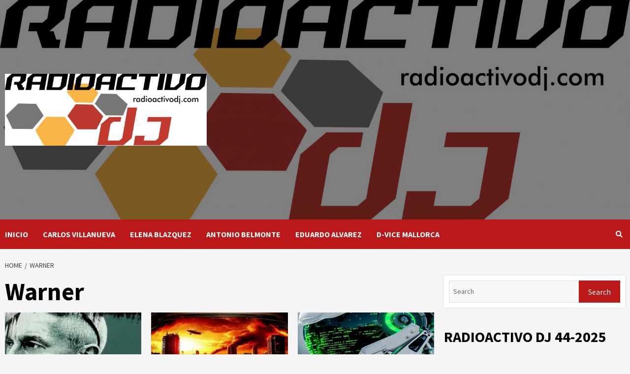

--- FILE ---
content_type: text/html; charset=UTF-8
request_url: https://radioactivodj.com/tag/warner/
body_size: 22701
content:
<!doctype html>
<html lang="es">
<head>
    <meta charset="UTF-8">
    <meta name="viewport" content="width=device-width, initial-scale=1">
    <link rel="profile" href="https://gmpg.org/xfn/11">
    <meta name='robots' content='index, follow, max-image-preview:large, max-snippet:-1, max-video-preview:-1' />
	<style>img:is([sizes="auto" i], [sizes^="auto," i]) { contain-intrinsic-size: 3000px 1500px }</style>
	
	<!-- This site is optimized with the Yoast SEO plugin v26.3 - https://yoast.com/wordpress/plugins/seo/ -->
	<title>Warner Archives - RADIOACTIVO DJ MEJOR PROGRAMA DE RADIO DE MÚSICA ELECTRÓNICA 2025</title>
	<link rel="canonical" href="https://radioactivodj.com/tag/warner/" />
	<link rel="next" href="https://radioactivodj.com/tag/warner/page/2/" />
	<meta property="og:locale" content="es_ES" />
	<meta property="og:type" content="article" />
	<meta property="og:title" content="Warner Archives - RADIOACTIVO DJ MEJOR PROGRAMA DE RADIO DE MÚSICA ELECTRÓNICA 2025" />
	<meta property="og:url" content="https://radioactivodj.com/tag/warner/" />
	<meta property="og:site_name" content="RADIOACTIVO DJ MEJOR PROGRAMA DE RADIO DE MÚSICA ELECTRÓNICA 2025" />
	<script type="application/ld+json" class="yoast-schema-graph">{"@context":"https://schema.org","@graph":[{"@type":"CollectionPage","@id":"https://radioactivodj.com/tag/warner/","url":"https://radioactivodj.com/tag/warner/","name":"Warner Archives - RADIOACTIVO DJ MEJOR PROGRAMA DE RADIO DE MÚSICA ELECTRÓNICA 2025","isPartOf":{"@id":"https://radioactivodj.com/#website"},"primaryImageOfPage":{"@id":"https://radioactivodj.com/tag/warner/#primaryimage"},"image":{"@id":"https://radioactivodj.com/tag/warner/#primaryimage"},"thumbnailUrl":"https://i0.wp.com/radioactivodj.com/wp-content/uploads/2025/09/RADIOACTIVO-DJ-39-2024.jpg?fit=1008%2C1296&ssl=1","breadcrumb":{"@id":"https://radioactivodj.com/tag/warner/#breadcrumb"},"inLanguage":"es"},{"@type":"ImageObject","inLanguage":"es","@id":"https://radioactivodj.com/tag/warner/#primaryimage","url":"https://i0.wp.com/radioactivodj.com/wp-content/uploads/2025/09/RADIOACTIVO-DJ-39-2024.jpg?fit=1008%2C1296&ssl=1","contentUrl":"https://i0.wp.com/radioactivodj.com/wp-content/uploads/2025/09/RADIOACTIVO-DJ-39-2024.jpg?fit=1008%2C1296&ssl=1","width":1008,"height":1296},{"@type":"BreadcrumbList","@id":"https://radioactivodj.com/tag/warner/#breadcrumb","itemListElement":[{"@type":"ListItem","position":1,"name":"Portada","item":"https://radioactivodj.com/"},{"@type":"ListItem","position":2,"name":"Warner"}]},{"@type":"WebSite","@id":"https://radioactivodj.com/#website","url":"https://radioactivodj.com/","name":"RADIOACTIVO DJ MEJOR PROGRAMA DE RADIO DE MÚSICA ELECTRÓNICA 2025","description":"https://radioactivodj.com/ - info@radioactivodj.com","publisher":{"@id":"https://radioactivodj.com/#organization"},"potentialAction":[{"@type":"SearchAction","target":{"@type":"EntryPoint","urlTemplate":"https://radioactivodj.com/?s={search_term_string}"},"query-input":{"@type":"PropertyValueSpecification","valueRequired":true,"valueName":"search_term_string"}}],"inLanguage":"es"},{"@type":"Organization","@id":"https://radioactivodj.com/#organization","name":"RADIOACTIVO DJ","url":"https://radioactivodj.com/","logo":{"@type":"ImageObject","inLanguage":"es","@id":"https://radioactivodj.com/#/schema/logo/image/","url":"https://radioactivodj.com/wp-content/uploads/2014/10/400dpiLogoCropped.png","contentUrl":"https://radioactivodj.com/wp-content/uploads/2014/10/400dpiLogoCropped.png","width":2517,"height":898,"caption":"RADIOACTIVO DJ"},"image":{"@id":"https://radioactivodj.com/#/schema/logo/image/"}}]}</script>
	<!-- / Yoast SEO plugin. -->


<link rel='dns-prefetch' href='//secure.gravatar.com' />
<link rel='dns-prefetch' href='//stats.wp.com' />
<link rel='dns-prefetch' href='//use.fontawesome.com' />
<link rel='dns-prefetch' href='//fonts.googleapis.com' />
<link rel='dns-prefetch' href='//v0.wordpress.com' />
<link rel='preconnect' href='//c0.wp.com' />
<link rel='preconnect' href='//i0.wp.com' />
<link rel="alternate" type="application/rss+xml" title="RADIOACTIVO DJ MEJOR PROGRAMA DE RADIO DE MÚSICA ELECTRÓNICA 2025 &raquo; Feed" href="https://radioactivodj.com/feed/" />
<link rel="alternate" type="application/rss+xml" title="RADIOACTIVO DJ MEJOR PROGRAMA DE RADIO DE MÚSICA ELECTRÓNICA 2025 &raquo; Feed de los comentarios" href="https://radioactivodj.com/comments/feed/" />
<link rel="alternate" type="application/rss+xml" title="RADIOACTIVO DJ MEJOR PROGRAMA DE RADIO DE MÚSICA ELECTRÓNICA 2025 &raquo; Etiqueta Warner del feed" href="https://radioactivodj.com/tag/warner/feed/" />
<script type="7a5a8abd122714f1291d5be8-text/javascript">
/* <![CDATA[ */
window._wpemojiSettings = {"baseUrl":"https:\/\/s.w.org\/images\/core\/emoji\/15.0.3\/72x72\/","ext":".png","svgUrl":"https:\/\/s.w.org\/images\/core\/emoji\/15.0.3\/svg\/","svgExt":".svg","source":{"concatemoji":"https:\/\/radioactivodj.com\/wp-includes\/js\/wp-emoji-release.min.js?ver=6.7.4"}};
/*! This file is auto-generated */
!function(i,n){var o,s,e;function c(e){try{var t={supportTests:e,timestamp:(new Date).valueOf()};sessionStorage.setItem(o,JSON.stringify(t))}catch(e){}}function p(e,t,n){e.clearRect(0,0,e.canvas.width,e.canvas.height),e.fillText(t,0,0);var t=new Uint32Array(e.getImageData(0,0,e.canvas.width,e.canvas.height).data),r=(e.clearRect(0,0,e.canvas.width,e.canvas.height),e.fillText(n,0,0),new Uint32Array(e.getImageData(0,0,e.canvas.width,e.canvas.height).data));return t.every(function(e,t){return e===r[t]})}function u(e,t,n){switch(t){case"flag":return n(e,"\ud83c\udff3\ufe0f\u200d\u26a7\ufe0f","\ud83c\udff3\ufe0f\u200b\u26a7\ufe0f")?!1:!n(e,"\ud83c\uddfa\ud83c\uddf3","\ud83c\uddfa\u200b\ud83c\uddf3")&&!n(e,"\ud83c\udff4\udb40\udc67\udb40\udc62\udb40\udc65\udb40\udc6e\udb40\udc67\udb40\udc7f","\ud83c\udff4\u200b\udb40\udc67\u200b\udb40\udc62\u200b\udb40\udc65\u200b\udb40\udc6e\u200b\udb40\udc67\u200b\udb40\udc7f");case"emoji":return!n(e,"\ud83d\udc26\u200d\u2b1b","\ud83d\udc26\u200b\u2b1b")}return!1}function f(e,t,n){var r="undefined"!=typeof WorkerGlobalScope&&self instanceof WorkerGlobalScope?new OffscreenCanvas(300,150):i.createElement("canvas"),a=r.getContext("2d",{willReadFrequently:!0}),o=(a.textBaseline="top",a.font="600 32px Arial",{});return e.forEach(function(e){o[e]=t(a,e,n)}),o}function t(e){var t=i.createElement("script");t.src=e,t.defer=!0,i.head.appendChild(t)}"undefined"!=typeof Promise&&(o="wpEmojiSettingsSupports",s=["flag","emoji"],n.supports={everything:!0,everythingExceptFlag:!0},e=new Promise(function(e){i.addEventListener("DOMContentLoaded",e,{once:!0})}),new Promise(function(t){var n=function(){try{var e=JSON.parse(sessionStorage.getItem(o));if("object"==typeof e&&"number"==typeof e.timestamp&&(new Date).valueOf()<e.timestamp+604800&&"object"==typeof e.supportTests)return e.supportTests}catch(e){}return null}();if(!n){if("undefined"!=typeof Worker&&"undefined"!=typeof OffscreenCanvas&&"undefined"!=typeof URL&&URL.createObjectURL&&"undefined"!=typeof Blob)try{var e="postMessage("+f.toString()+"("+[JSON.stringify(s),u.toString(),p.toString()].join(",")+"));",r=new Blob([e],{type:"text/javascript"}),a=new Worker(URL.createObjectURL(r),{name:"wpTestEmojiSupports"});return void(a.onmessage=function(e){c(n=e.data),a.terminate(),t(n)})}catch(e){}c(n=f(s,u,p))}t(n)}).then(function(e){for(var t in e)n.supports[t]=e[t],n.supports.everything=n.supports.everything&&n.supports[t],"flag"!==t&&(n.supports.everythingExceptFlag=n.supports.everythingExceptFlag&&n.supports[t]);n.supports.everythingExceptFlag=n.supports.everythingExceptFlag&&!n.supports.flag,n.DOMReady=!1,n.readyCallback=function(){n.DOMReady=!0}}).then(function(){return e}).then(function(){var e;n.supports.everything||(n.readyCallback(),(e=n.source||{}).concatemoji?t(e.concatemoji):e.wpemoji&&e.twemoji&&(t(e.twemoji),t(e.wpemoji)))}))}((window,document),window._wpemojiSettings);
/* ]]> */
</script>
<link rel='stylesheet' id='blockspare-frontend-block-style-css-css' href='https://radioactivodj.com/wp-content/plugins/blockspare/dist/style-blocks.css?ver=6.7.4' type='text/css' media='all' />
<link rel='stylesheet' id='wpauthor-blocks-fontawesome-front-css' href='https://radioactivodj.com/wp-content/plugins/wp-post-author/assets/fontawesome/css/all.css?ver=3.6.4' type='text/css' media='all' />
<link rel='stylesheet' id='wpauthor-frontend-block-style-css-css' href='https://radioactivodj.com/wp-content/plugins/wp-post-author/assets/dist/blocks.style.build.css?ver=3.6.4' type='text/css' media='all' />
<link rel='stylesheet' id='latest-posts-block-fontawesome-front-css' href='https://radioactivodj.com/wp-content/plugins/latest-posts-block-lite/src/assets/fontawesome/css/all.css?ver=1732164219' type='text/css' media='all' />
<link rel='stylesheet' id='latest-posts-block-frontend-block-style-css-css' href='https://radioactivodj.com/wp-content/plugins/latest-posts-block-lite/dist/blocks.style.build.css?ver=6.7.4' type='text/css' media='all' />
<link rel='stylesheet' id='magic-content-box-blocks-fontawesome-front-css' href='https://radioactivodj.com/wp-content/plugins/magic-content-box-lite/src/assets/fontawesome/css/all.css?ver=1732164224' type='text/css' media='all' />
<link rel='stylesheet' id='magic-content-box-frontend-block-style-css-css' href='https://radioactivodj.com/wp-content/plugins/magic-content-box-lite/dist/blocks.style.build.css?ver=6.7.4' type='text/css' media='all' />
<link rel='stylesheet' id='hfe-widgets-style-css' href='https://radioactivodj.com/wp-content/plugins/header-footer-elementor/inc/widgets-css/frontend.css?ver=2.6.1' type='text/css' media='all' />
<style id='wp-emoji-styles-inline-css' type='text/css'>

	img.wp-smiley, img.emoji {
		display: inline !important;
		border: none !important;
		box-shadow: none !important;
		height: 1em !important;
		width: 1em !important;
		margin: 0 0.07em !important;
		vertical-align: -0.1em !important;
		background: none !important;
		padding: 0 !important;
	}
</style>
<link rel='stylesheet' id='wp-block-library-css' href='https://c0.wp.com/c/6.7.4/wp-includes/css/dist/block-library/style.min.css' type='text/css' media='all' />
<link rel='stylesheet' id='fontawesome-css' href='https://radioactivodj.com/wp-content/plugins/blockspare/assets/fontawesome/css/all.css?ver=6.7.4' type='text/css' media='all' />
<link rel='stylesheet' id='mediaelement-css' href='https://c0.wp.com/c/6.7.4/wp-includes/js/mediaelement/mediaelementplayer-legacy.min.css' type='text/css' media='all' />
<link rel='stylesheet' id='wp-mediaelement-css' href='https://c0.wp.com/c/6.7.4/wp-includes/js/mediaelement/wp-mediaelement.min.css' type='text/css' media='all' />
<style id='jetpack-sharing-buttons-style-inline-css' type='text/css'>
.jetpack-sharing-buttons__services-list{display:flex;flex-direction:row;flex-wrap:wrap;gap:0;list-style-type:none;margin:5px;padding:0}.jetpack-sharing-buttons__services-list.has-small-icon-size{font-size:12px}.jetpack-sharing-buttons__services-list.has-normal-icon-size{font-size:16px}.jetpack-sharing-buttons__services-list.has-large-icon-size{font-size:24px}.jetpack-sharing-buttons__services-list.has-huge-icon-size{font-size:36px}@media print{.jetpack-sharing-buttons__services-list{display:none!important}}.editor-styles-wrapper .wp-block-jetpack-sharing-buttons{gap:0;padding-inline-start:0}ul.jetpack-sharing-buttons__services-list.has-background{padding:1.25em 2.375em}
</style>
<style id='classic-theme-styles-inline-css' type='text/css'>
/*! This file is auto-generated */
.wp-block-button__link{color:#fff;background-color:#32373c;border-radius:9999px;box-shadow:none;text-decoration:none;padding:calc(.667em + 2px) calc(1.333em + 2px);font-size:1.125em}.wp-block-file__button{background:#32373c;color:#fff;text-decoration:none}
</style>
<style id='global-styles-inline-css' type='text/css'>
:root{--wp--preset--aspect-ratio--square: 1;--wp--preset--aspect-ratio--4-3: 4/3;--wp--preset--aspect-ratio--3-4: 3/4;--wp--preset--aspect-ratio--3-2: 3/2;--wp--preset--aspect-ratio--2-3: 2/3;--wp--preset--aspect-ratio--16-9: 16/9;--wp--preset--aspect-ratio--9-16: 9/16;--wp--preset--color--black: #000000;--wp--preset--color--cyan-bluish-gray: #abb8c3;--wp--preset--color--white: #ffffff;--wp--preset--color--pale-pink: #f78da7;--wp--preset--color--vivid-red: #cf2e2e;--wp--preset--color--luminous-vivid-orange: #ff6900;--wp--preset--color--luminous-vivid-amber: #fcb900;--wp--preset--color--light-green-cyan: #7bdcb5;--wp--preset--color--vivid-green-cyan: #00d084;--wp--preset--color--pale-cyan-blue: #8ed1fc;--wp--preset--color--vivid-cyan-blue: #0693e3;--wp--preset--color--vivid-purple: #9b51e0;--wp--preset--gradient--vivid-cyan-blue-to-vivid-purple: linear-gradient(135deg,rgba(6,147,227,1) 0%,rgb(155,81,224) 100%);--wp--preset--gradient--light-green-cyan-to-vivid-green-cyan: linear-gradient(135deg,rgb(122,220,180) 0%,rgb(0,208,130) 100%);--wp--preset--gradient--luminous-vivid-amber-to-luminous-vivid-orange: linear-gradient(135deg,rgba(252,185,0,1) 0%,rgba(255,105,0,1) 100%);--wp--preset--gradient--luminous-vivid-orange-to-vivid-red: linear-gradient(135deg,rgba(255,105,0,1) 0%,rgb(207,46,46) 100%);--wp--preset--gradient--very-light-gray-to-cyan-bluish-gray: linear-gradient(135deg,rgb(238,238,238) 0%,rgb(169,184,195) 100%);--wp--preset--gradient--cool-to-warm-spectrum: linear-gradient(135deg,rgb(74,234,220) 0%,rgb(151,120,209) 20%,rgb(207,42,186) 40%,rgb(238,44,130) 60%,rgb(251,105,98) 80%,rgb(254,248,76) 100%);--wp--preset--gradient--blush-light-purple: linear-gradient(135deg,rgb(255,206,236) 0%,rgb(152,150,240) 100%);--wp--preset--gradient--blush-bordeaux: linear-gradient(135deg,rgb(254,205,165) 0%,rgb(254,45,45) 50%,rgb(107,0,62) 100%);--wp--preset--gradient--luminous-dusk: linear-gradient(135deg,rgb(255,203,112) 0%,rgb(199,81,192) 50%,rgb(65,88,208) 100%);--wp--preset--gradient--pale-ocean: linear-gradient(135deg,rgb(255,245,203) 0%,rgb(182,227,212) 50%,rgb(51,167,181) 100%);--wp--preset--gradient--electric-grass: linear-gradient(135deg,rgb(202,248,128) 0%,rgb(113,206,126) 100%);--wp--preset--gradient--midnight: linear-gradient(135deg,rgb(2,3,129) 0%,rgb(40,116,252) 100%);--wp--preset--font-size--small: 13px;--wp--preset--font-size--medium: 20px;--wp--preset--font-size--large: 36px;--wp--preset--font-size--x-large: 42px;--wp--preset--spacing--20: 0.44rem;--wp--preset--spacing--30: 0.67rem;--wp--preset--spacing--40: 1rem;--wp--preset--spacing--50: 1.5rem;--wp--preset--spacing--60: 2.25rem;--wp--preset--spacing--70: 3.38rem;--wp--preset--spacing--80: 5.06rem;--wp--preset--shadow--natural: 6px 6px 9px rgba(0, 0, 0, 0.2);--wp--preset--shadow--deep: 12px 12px 50px rgba(0, 0, 0, 0.4);--wp--preset--shadow--sharp: 6px 6px 0px rgba(0, 0, 0, 0.2);--wp--preset--shadow--outlined: 6px 6px 0px -3px rgba(255, 255, 255, 1), 6px 6px rgba(0, 0, 0, 1);--wp--preset--shadow--crisp: 6px 6px 0px rgba(0, 0, 0, 1);}:where(.is-layout-flex){gap: 0.5em;}:where(.is-layout-grid){gap: 0.5em;}body .is-layout-flex{display: flex;}.is-layout-flex{flex-wrap: wrap;align-items: center;}.is-layout-flex > :is(*, div){margin: 0;}body .is-layout-grid{display: grid;}.is-layout-grid > :is(*, div){margin: 0;}:where(.wp-block-columns.is-layout-flex){gap: 2em;}:where(.wp-block-columns.is-layout-grid){gap: 2em;}:where(.wp-block-post-template.is-layout-flex){gap: 1.25em;}:where(.wp-block-post-template.is-layout-grid){gap: 1.25em;}.has-black-color{color: var(--wp--preset--color--black) !important;}.has-cyan-bluish-gray-color{color: var(--wp--preset--color--cyan-bluish-gray) !important;}.has-white-color{color: var(--wp--preset--color--white) !important;}.has-pale-pink-color{color: var(--wp--preset--color--pale-pink) !important;}.has-vivid-red-color{color: var(--wp--preset--color--vivid-red) !important;}.has-luminous-vivid-orange-color{color: var(--wp--preset--color--luminous-vivid-orange) !important;}.has-luminous-vivid-amber-color{color: var(--wp--preset--color--luminous-vivid-amber) !important;}.has-light-green-cyan-color{color: var(--wp--preset--color--light-green-cyan) !important;}.has-vivid-green-cyan-color{color: var(--wp--preset--color--vivid-green-cyan) !important;}.has-pale-cyan-blue-color{color: var(--wp--preset--color--pale-cyan-blue) !important;}.has-vivid-cyan-blue-color{color: var(--wp--preset--color--vivid-cyan-blue) !important;}.has-vivid-purple-color{color: var(--wp--preset--color--vivid-purple) !important;}.has-black-background-color{background-color: var(--wp--preset--color--black) !important;}.has-cyan-bluish-gray-background-color{background-color: var(--wp--preset--color--cyan-bluish-gray) !important;}.has-white-background-color{background-color: var(--wp--preset--color--white) !important;}.has-pale-pink-background-color{background-color: var(--wp--preset--color--pale-pink) !important;}.has-vivid-red-background-color{background-color: var(--wp--preset--color--vivid-red) !important;}.has-luminous-vivid-orange-background-color{background-color: var(--wp--preset--color--luminous-vivid-orange) !important;}.has-luminous-vivid-amber-background-color{background-color: var(--wp--preset--color--luminous-vivid-amber) !important;}.has-light-green-cyan-background-color{background-color: var(--wp--preset--color--light-green-cyan) !important;}.has-vivid-green-cyan-background-color{background-color: var(--wp--preset--color--vivid-green-cyan) !important;}.has-pale-cyan-blue-background-color{background-color: var(--wp--preset--color--pale-cyan-blue) !important;}.has-vivid-cyan-blue-background-color{background-color: var(--wp--preset--color--vivid-cyan-blue) !important;}.has-vivid-purple-background-color{background-color: var(--wp--preset--color--vivid-purple) !important;}.has-black-border-color{border-color: var(--wp--preset--color--black) !important;}.has-cyan-bluish-gray-border-color{border-color: var(--wp--preset--color--cyan-bluish-gray) !important;}.has-white-border-color{border-color: var(--wp--preset--color--white) !important;}.has-pale-pink-border-color{border-color: var(--wp--preset--color--pale-pink) !important;}.has-vivid-red-border-color{border-color: var(--wp--preset--color--vivid-red) !important;}.has-luminous-vivid-orange-border-color{border-color: var(--wp--preset--color--luminous-vivid-orange) !important;}.has-luminous-vivid-amber-border-color{border-color: var(--wp--preset--color--luminous-vivid-amber) !important;}.has-light-green-cyan-border-color{border-color: var(--wp--preset--color--light-green-cyan) !important;}.has-vivid-green-cyan-border-color{border-color: var(--wp--preset--color--vivid-green-cyan) !important;}.has-pale-cyan-blue-border-color{border-color: var(--wp--preset--color--pale-cyan-blue) !important;}.has-vivid-cyan-blue-border-color{border-color: var(--wp--preset--color--vivid-cyan-blue) !important;}.has-vivid-purple-border-color{border-color: var(--wp--preset--color--vivid-purple) !important;}.has-vivid-cyan-blue-to-vivid-purple-gradient-background{background: var(--wp--preset--gradient--vivid-cyan-blue-to-vivid-purple) !important;}.has-light-green-cyan-to-vivid-green-cyan-gradient-background{background: var(--wp--preset--gradient--light-green-cyan-to-vivid-green-cyan) !important;}.has-luminous-vivid-amber-to-luminous-vivid-orange-gradient-background{background: var(--wp--preset--gradient--luminous-vivid-amber-to-luminous-vivid-orange) !important;}.has-luminous-vivid-orange-to-vivid-red-gradient-background{background: var(--wp--preset--gradient--luminous-vivid-orange-to-vivid-red) !important;}.has-very-light-gray-to-cyan-bluish-gray-gradient-background{background: var(--wp--preset--gradient--very-light-gray-to-cyan-bluish-gray) !important;}.has-cool-to-warm-spectrum-gradient-background{background: var(--wp--preset--gradient--cool-to-warm-spectrum) !important;}.has-blush-light-purple-gradient-background{background: var(--wp--preset--gradient--blush-light-purple) !important;}.has-blush-bordeaux-gradient-background{background: var(--wp--preset--gradient--blush-bordeaux) !important;}.has-luminous-dusk-gradient-background{background: var(--wp--preset--gradient--luminous-dusk) !important;}.has-pale-ocean-gradient-background{background: var(--wp--preset--gradient--pale-ocean) !important;}.has-electric-grass-gradient-background{background: var(--wp--preset--gradient--electric-grass) !important;}.has-midnight-gradient-background{background: var(--wp--preset--gradient--midnight) !important;}.has-small-font-size{font-size: var(--wp--preset--font-size--small) !important;}.has-medium-font-size{font-size: var(--wp--preset--font-size--medium) !important;}.has-large-font-size{font-size: var(--wp--preset--font-size--large) !important;}.has-x-large-font-size{font-size: var(--wp--preset--font-size--x-large) !important;}
:where(.wp-block-post-template.is-layout-flex){gap: 1.25em;}:where(.wp-block-post-template.is-layout-grid){gap: 1.25em;}
:where(.wp-block-columns.is-layout-flex){gap: 2em;}:where(.wp-block-columns.is-layout-grid){gap: 2em;}
:root :where(.wp-block-pullquote){font-size: 1.5em;line-height: 1.6;}
</style>
<link rel='stylesheet' id='contact-form-7-css' href='https://radioactivodj.com/wp-content/plugins/contact-form-7/includes/css/styles.css?ver=6.1.3' type='text/css' media='all' />
<link rel='stylesheet' id='dashicons-css' href='https://c0.wp.com/c/6.7.4/wp-includes/css/dashicons.min.css' type='text/css' media='all' />
<link rel='stylesheet' id='everest-forms-general-css' href='https://radioactivodj.com/wp-content/plugins/everest-forms/assets/css/everest-forms.css?ver=3.4.1' type='text/css' media='all' />
<link rel='stylesheet' id='jquery-intl-tel-input-css' href='https://radioactivodj.com/wp-content/plugins/everest-forms/assets/css/intlTelInput.css?ver=3.4.1' type='text/css' media='all' />
<link rel='stylesheet' id='symple_shortcode_styles-css' href='https://radioactivodj.com/wp-content/plugins/remix_cpt/includes/css/symple_shortcodes_styles.css?ver=6.7.4' type='text/css' media='all' />
<link rel='stylesheet' id='ajaxy-sf-common-css' href='https://radioactivodj.com/wp-content/plugins/remix_cpt/themes/common.css?ver=6.7.4' type='text/css' media='all' />
<link rel='stylesheet' id='ajaxy-sf-selective-css' href='https://radioactivodj.com/wp-content/plugins/remix_cpt/themes/selective.css?ver=6.7.4' type='text/css' media='all' />
<link rel='stylesheet' id='ajaxy-sf-theme-css' href='https://radioactivodj.com/wp-content/plugins/remix_cpt/themes/default/style.css?ver=6.7.4' type='text/css' media='all' />
<link rel='stylesheet' id='wpsr_main_css-css' href='https://radioactivodj.com/wp-content/plugins/wp-socializer/public/css/wpsr.min.css?ver=7.9' type='text/css' media='all' />
<link rel='stylesheet' id='wpsr_fa_icons-css' href='https://use.fontawesome.com/releases/v6.7.2/css/all.css?ver=7.9' type='text/css' media='all' />
<link rel='stylesheet' id='hfe-style-css' href='https://radioactivodj.com/wp-content/plugins/header-footer-elementor/assets/css/header-footer-elementor.css?ver=2.6.1' type='text/css' media='all' />
<link rel='stylesheet' id='elementor-frontend-css' href='https://radioactivodj.com/wp-content/plugins/elementor/assets/css/frontend.min.css?ver=3.32.5' type='text/css' media='all' />
<link rel='stylesheet' id='elementor-post-25490-css' href='https://radioactivodj.com/wp-content/uploads/elementor/css/post-25490.css?ver=1762274591' type='text/css' media='all' />
<link rel='stylesheet' id='font-awesome-v5-css' href='https://radioactivodj.com/wp-content/themes/covernews-pro/assets/font-awesome-v5/css/fontawesome-all.min.css?ver=6.7.4' type='text/css' media='all' />
<link rel='stylesheet' id='bootstrap-css' href='https://radioactivodj.com/wp-content/themes/covernews-pro/assets/bootstrap/css/bootstrap.min.css?ver=6.7.4' type='text/css' media='all' />
<link rel='stylesheet' id='slick-css' href='https://radioactivodj.com/wp-content/plugins/blockspare/assets/slick/css/slick.css?ver=6.7.4' type='text/css' media='all' />
<link rel='stylesheet' id='sidr-css' href='https://radioactivodj.com/wp-content/themes/covernews-pro/assets/sidr/css/jquery.sidr.dark.css?ver=6.7.4' type='text/css' media='all' />
<link rel='stylesheet' id='magnific-popup-css' href='https://radioactivodj.com/wp-content/themes/covernews-pro/assets/magnific-popup/magnific-popup.css?ver=6.7.4' type='text/css' media='all' />
<link rel='stylesheet' id='sliderpro-css' href='https://radioactivodj.com/wp-content/themes/covernews-pro/assets/slider-pro/css/slider-pro.min.css?ver=6.7.4' type='text/css' media='all' />
<link rel='stylesheet' id='covernews-google-fonts-css' href='https://fonts.googleapis.com/css?family=Source%20Sans%20Pro:400,400i,700,700i|Source%20Sans%20Pro:400,400i,700,700i&#038;subset=latin,latin-ext' type='text/css' media='all' />
<link rel='stylesheet' id='covernews-style-css' href='https://radioactivodj.com/wp-content/themes/covernews-pro/style.css?ver=6.7.4' type='text/css' media='all' />
<style id='covernews-style-inline-css' type='text/css'>


                body .top-masthead {
        background: #353535;
        }


    
                body .top-masthead,
        body .top-masthead a {
        color: #ffffff;

        }

    
                body .offcanvas-menu span,
        body .data-bg,
        body .primary-color {
        background-color: #2a2a2a;
        }

        body{
        color: #2a2a2a;
        }
    
                body .secondary-color,
        body button,
        body input[type="button"],
        body input[type="reset"],
        body input[type="submit"],
        body .site-content .search-form .search-submit,
        body .site-footer .search-form .search-submit,
        body .main-navigation,
        body .em-post-format i,
        body span.header-after:after,
        body #secondary .widget-title span:after,
        body .af-tabs.nav-tabs > li.active > a:after,
        body .af-tabs.nav-tabs > li > a:hover:after,
        body .exclusive-posts .exclusive-now,
        body span.trending-no,
        body .tagcloud a:hover{
        background: #bb1919;
        }

        body a:hover,
        body a:focus,
        body a:active,
        body .figure-categories-2 .cat-links a
        {
        color: #bb1919;
        }


        body #loader:after {

        border-left-color: #bb1919;

        }


    

                

        a{
        color: #404040;

        }

        .af-tabs.nav-tabs > li.active > a,
        .af-tabs.nav-tabs > li:hover > a,
        .af-tabs.nav-tabs > li:focus > a{
        color: #404040;
        }

        .social-widget-menu ul li a,
        .em-author-details ul li a,
        .tagcloud a {
        border-color: #404040;
        }

        a:visited{
        color: #404040;
        }
    
                body h1,
        body h2,
        body h2 span,
        body h3,
        body h4,
        body h5,
        body h6,
        body #primary .widget-title,
        body .af-tabs.nav-tabs > li.active > a, .af-tabs.nav-tabs > li:hover > a, .af-tabs.nav-tabs > li:focus > a{
        color: #000000;

        }
    
                body h1,
        body h2,
        body h2 span,
        body h3,
        body h4,
        body h5,
        body h6 {
        line-height: 1.3;
        }
    
        
        body .main-navigation .menu ul.menu-desktop > li > a,
        body .navigation-container .icon-search
        {
        color: #ffffff;
        }

        body .main-navigation .menu ul.menu-desktop > li > a:visited
        {
        color: #ffffff;
        }

    
        
        body span.menu-description
        {
        background: #353535;
        }

    
        
        body span.menu-description
        {
        color: #ffffff;
        }

    

        
        body h3.article-title.article-title-1 a,
        body .trending-posts-carousel h3.article-title a,
        body .exclusive-slides a
        {
        color: #404040;
        }

        body h3.article-title.article-title-1 a:visited,
        body .trending-posts-carousel h3.article-title a:visited,
        body .exclusive-slides a:visited
        {
        color: #404040;
        }

    
                body .slider-figcaption-1 .slide-title a,
        body .categorized-story .title-heading .article-title-2 a,
        body .full-plus-list .spotlight-post:first-of-type figcaption h3 a{
        color: #ffffff;
        }

        body .slider-figcaption-1 .slide-title a:visited,
        body .categorized-story .title-heading .article-title-2 a:visited,
        body .full-plus-list .spotlight-post:first-of-type figcaption h3 a:visited{
        color: #ffffff;
        }


    
                body .figure-categories-bg .em-post-format:before{
        background: #ffffff;
        }
        body span.trending-no,
        body .em-post-format{
        color: #ffffff;
        }

    

                body,
        body button,
        body input,
        body select,
        body optgroup,
        body textarea {
        font-family: Source Sans Pro;
        }

    
                body h1,
        body h2,
        body h3,
        body h4,
        body h5,
        body h6,
        body .main-navigation a,
        body .font-family-1,
        body .site-description,
        body .trending-posts-line,
        body .exclusive-posts,
        body .widget-title,
        body .em-widget-subtitle,
        body .grid-item-metadata .item-metadata,
        body .af-navcontrols .slide-count,
        body .figure-categories .cat-links,
        body .nav-links a {
        font-family: Source Sans Pro;
        }

    

                .article-title, .site-branding .site-title, .main-navigation .menu ul li a, .slider-figcaption .slide-title {
        letter-spacing: 0px;
        line-height: 1.3;
        }

            <!--        category color starts-->

        
        body .figure-categories .cat-links a.category-color-1 {
        background-color: #ba1212;
        }

        body .trending-story .figure-categories .cat-links a.covernews-categories.category-color-1,
        body .list .spotlight-post .figure-categories .cat-links a.covernews-categories.category-color-1,
        body .full-plus-list .spotlight-post .figure-categories .cat-links a.covernews-categories.category-color-1,
        body .covernews_tabbed_posts_widget .figure-categories .cat-links a.covernews-categories.category-color-1,
        body .trending-posts-vertical-carousel .figure-categories .cat-links a.covernews-categories.category-color-1

        {
        color: #ba1212;
        }

        body .full-plus-list .spotlight-post:first-of-type .figure-categories .cat-links a.covernews-categories.category-color-1,
        body .full-plus-list .spotlight-post:first-of-type .figure-categories .cat-links a.covernews-categories,
        body .figure-categories .cat-links a.covernews-categories
        {
        color: #ffffff;
        background-color: #ba1212;
        }

        body span.header-after.category-color-1:after{
        background: #ba1212;
        }

    

        
        body .figure-categories .cat-links a.category-color-2 {
        background-color: #2a4051;
        }

        body .trending-story .figure-categories .cat-links a.covernews-categories.category-color-2,
        body .list .spotlight-post .figure-categories .cat-links a.covernews-categories.category-color-2,
        body .full-plus-list .spotlight-post .figure-categories .cat-links a.covernews-categories.category-color-2,
        body .covernews_tabbed_posts_widget .figure-categories .cat-links a.covernews-categories.category-color-2,
        body .trending-posts-vertical-carousel .figure-categories .cat-links a.covernews-categories.category-color-2
        {
        color: #2a4051;
        }

        body .full-plus-list .spotlight-post:first-of-type .figure-categories .cat-links a.covernews-categories.category-color-2{
        color: #ffffff;
        background-color: #2a4051;
        }

        body span.header-after.category-color-2:after{
        background: #2a4051;
        }
    
        
        body .figure-categories .cat-links a.category-color-3 {
        background-color: #d60000;
        }

        body .trending-story .figure-categories .cat-links a.covernews-categories.category-color-3,
        body .list .spotlight-post .figure-categories .cat-links a.covernews-categories.category-color-3,
        body .full-plus-list .spotlight-post .figure-categories .cat-links a.covernews-categories.category-color-3,
        body .covernews_tabbed_posts_widget .figure-categories .cat-links a.covernews-categories.category-color-3,
        body .trending-posts-vertical-carousel .figure-categories .cat-links a.covernews-categories.category-color-3
        {
        color: #d60000;
        }

        body .full-plus-list .spotlight-post:first-of-type .figure-categories .cat-links a.covernews-categories.category-color-3{
        color: #ffffff;
        background-color: #d60000;
        }

        body span.header-after.category-color-3:after{
        background: #d60000;
        }
    
        
        body .figure-categories .cat-links a.category-color-4 {
        background-color: #e91e63;
        }

        body .trending-story .figure-categories .cat-links a.covernews-categories.category-color-4,
        body .list .spotlight-post .figure-categories .cat-links a.covernews-categories.category-color-4,
        body .full-plus-list .spotlight-post .figure-categories .cat-links a.covernews-categories.category-color-4,
        body .covernews_tabbed_posts_widget .figure-categories .cat-links a.covernews-categories.category-color-4,
        body .trending-posts-vertical-carousel .figure-categories .cat-links a.covernews-categories.category-color-4
        {
        color: #e91e63;
        }

        body .full-plus-list .spotlight-post:first-of-type .figure-categories .cat-links a.covernews-categories.category-color-4{
        color: #ffffff;
        background-color: #e91e63;
        }

        body span.header-after.category-color-4:after{
        background: #e91e63;
        }
    
        
        body .figure-categories .cat-links a.category-color-5 {
        background-color: #f99500;
        }

        body .trending-story .figure-categories .cat-links a.covernews-categories.category-color-5,
        body .list .spotlight-post .figure-categories .cat-links a.covernews-categories.category-color-5,
        body .full-plus-list .spotlight-post .figure-categories .cat-links a.covernews-categories.category-color-5,
        body .covernews_tabbed_posts_widget .figure-categories .cat-links a.covernews-categories.category-color-5,
        body .trending-posts-vertical-carousel .figure-categories .cat-links a.covernews-categories.category-color-5
        {
        color: #f99500;
        }

        body .full-plus-list .spotlight-post:first-of-type .figure-categories .cat-links a.covernews-categories.category-color-5{
        color: #ffffff;
        background-color: #f99500;
        }

        body span.header-after.category-color-5:after{
        background: #f99500;
        }
    
        
        body .figure-categories .cat-links a.category-color-6 {
        background-color: #61c436;
        }

        body .trending-story .figure-categories .cat-links a.covernews-categories.category-color-6,
        body .list .spotlight-post .figure-categories .cat-links a.covernews-categories.category-color-6,
        body .full-plus-list .spotlight-post .figure-categories .cat-links a.covernews-categories.category-color-6,
        body .covernews_tabbed_posts_widget .figure-categories .cat-links a.covernews-categories.category-color-6,
        body .trending-posts-vertical-carousel .figure-categories .cat-links a.covernews-categories.category-color-6
        {
        color: #61c436;
        }

        body .full-plus-list .spotlight-post:first-of-type .figure-categories .cat-links a.covernews-categories.category-color-6{
        color: #ffffff;
        background-color: #61c436;
        }

        body span.header-after.category-color-6:after{
        background: #61c436;
        }
    
        
        body .figure-categories .cat-links a.category-color-7 {
        background-color: #a66bbe;
        }

        body .trending-story .figure-categories .cat-links a.covernews-categories.category-color-7,
        body .list .spotlight-post .figure-categories .cat-links a.covernews-categories.category-color-7,
        body .full-plus-list .spotlight-post .figure-categories .cat-links a.covernews-categories.category-color-7,
        body .covernews_tabbed_posts_widget .figure-categories .cat-links a.covernews-categories.category-color-7,
        body .trending-posts-vertical-carousel .figure-categories .cat-links a.covernews-categories.category-color-7
        {
        color: #a66bbe;
        }

        body .full-plus-list .spotlight-post:first-of-type .figure-categories .cat-links a.covernews-categories.category-color-7{
        color: #ffffff;
        background-color: #a66bbe;
        }

        body span.header-after.category-color-7:after{
        background: #a66bbe;
        }
    
        
        body .figure-categories .cat-links a.category-color-8 {
        background-color: #ffffff;
        color: #404040;
        }

        body .trending-story .figure-categories .cat-links a.covernews-categories.category-color-8,
        body .list .spotlight-post .figure-categories .cat-links a.covernews-categories.category-color-8,
        body .full-plus-list .spotlight-post .figure-categories .cat-links a.covernews-categories.category-color-8,
        body .covernews_tabbed_posts_widget .figure-categories .cat-links a.covernews-categories.category-color-8,
        body .trending-posts-vertical-carousel .figure-categories .cat-links a.covernews-categories.category-color-8
        {
        color: #404040;
        }

        body .full-plus-list .spotlight-post:first-of-type .figure-categories .cat-links a.covernews-categories.category-color-8{
        color: #404040;
        background-color: #ffffff;
        }

        body span.header-after.category-color-8:after{
        background: #ffffff;
        color: #404040;
        }
    
                body .site-footer .primary-footer{
        background: #1f2125;

        }

    
                body .site-footer,
        body .site-footer .widget-title span,
        body .site-footer .site-title a,
        body .site-footer .site-description,
        body .site-footer a {
        color: #ffffff;

        }

        .site-footer .social-widget-menu ul li a,
        .site-footer .em-author-details ul li a,
        .site-footer .tagcloud a
        {
        border-color: #ffffff;
        }

        .site-footer a:visited {
        color: #ffffff;
        }


    
                body .site-info {
        background: #000000;

        }

    
                body .site-info,
        body .site-info a {
        color: #ffffff;

        }

    
                body .mailchimp-block {
        background: #1f2125;

        }
    

                body .mc4wp-form-fields input[type="text"], body .mc4wp-form-fields input[type="email"] {
        border-color: #4d5b73;

        }
    
        @media only screen and (min-width: 1025px) and (max-width: 1599px) {

                body .af-main-banner .slider-figcaption .slide-title {
        font-size: 35px;
        }


    

        
        body .af-tabs.nav-tabs > li > a,
        body #secondary .af-tabs.nav-tabs > li > a,
        body #primary .af-tabs.nav-tabs > li > a,
        body footer .widget-title,
        body #secondary .widget-title span,
        body span.header-after
        {
        font-size: 20px;
        }

    

        
        body.archive .content-area .page-title,
        body.search-results .content-area .header-title-wrapper .page-title,
        body header.entry-header h1.entry-title{
        font-size: 50px;
        }

    
                body #primary .em-widget-subtitle {
        font-size: 20px;
        }

    

        }
        <!--        end if media query-->

        
</style>
<link rel='stylesheet' id='awpa-wp-post-author-styles-css' href='https://radioactivodj.com/wp-content/plugins/wp-post-author/assets/css/awpa-frontend-style.css?ver=3.6.4' type='text/css' media='all' />
<style id='awpa-wp-post-author-styles-inline-css' type='text/css'>

                .wp_post_author_widget .wp-post-author-meta .awpa-display-name > a:hover,
                body .wp-post-author-wrap .awpa-display-name > a:hover {
                    color: #b81e1e;
                }
                .wp-post-author-meta .wp-post-author-meta-more-posts a.awpa-more-posts:hover, 
                .awpa-review-field .right-star .awpa-rating-button:not(:disabled):hover {
                    color: #b81e1e;
                    border-color: #b81e1e;
                }
            
</style>
<link rel='stylesheet' id='hfe-elementor-icons-css' href='https://radioactivodj.com/wp-content/plugins/elementor/assets/lib/eicons/css/elementor-icons.min.css?ver=5.34.0' type='text/css' media='all' />
<link rel='stylesheet' id='hfe-icons-list-css' href='https://radioactivodj.com/wp-content/plugins/elementor/assets/css/widget-icon-list.min.css?ver=3.24.3' type='text/css' media='all' />
<link rel='stylesheet' id='hfe-social-icons-css' href='https://radioactivodj.com/wp-content/plugins/elementor/assets/css/widget-social-icons.min.css?ver=3.24.0' type='text/css' media='all' />
<link rel='stylesheet' id='hfe-social-share-icons-brands-css' href='https://radioactivodj.com/wp-content/plugins/elementor/assets/lib/font-awesome/css/brands.css?ver=5.15.3' type='text/css' media='all' />
<link rel='stylesheet' id='hfe-social-share-icons-fontawesome-css' href='https://radioactivodj.com/wp-content/plugins/elementor/assets/lib/font-awesome/css/fontawesome.css?ver=5.15.3' type='text/css' media='all' />
<link rel='stylesheet' id='hfe-nav-menu-icons-css' href='https://radioactivodj.com/wp-content/plugins/elementor/assets/lib/font-awesome/css/solid.css?ver=5.15.3' type='text/css' media='all' />
<link rel='stylesheet' id='elementor-gf-local-roboto-css' href='https://radioactivodj.com/wp-content/uploads/elementor/google-fonts/css/roboto.css?ver=1742229775' type='text/css' media='all' />
<link rel='stylesheet' id='elementor-gf-local-robotoslab-css' href='https://radioactivodj.com/wp-content/uploads/elementor/google-fonts/css/robotoslab.css?ver=1742229777' type='text/css' media='all' />
<script type="7a5a8abd122714f1291d5be8-text/javascript" src="https://c0.wp.com/c/6.7.4/wp-includes/js/jquery/jquery.min.js" id="jquery-core-js"></script>
<script type="7a5a8abd122714f1291d5be8-text/javascript" src="https://c0.wp.com/c/6.7.4/wp-includes/js/jquery/jquery-migrate.min.js" id="jquery-migrate-js"></script>
<script type="7a5a8abd122714f1291d5be8-text/javascript" id="jquery-js-after">
/* <![CDATA[ */
!function($){"use strict";$(document).ready(function(){$(this).scrollTop()>100&&$(".hfe-scroll-to-top-wrap").removeClass("hfe-scroll-to-top-hide"),$(window).scroll(function(){$(this).scrollTop()<100?$(".hfe-scroll-to-top-wrap").fadeOut(300):$(".hfe-scroll-to-top-wrap").fadeIn(300)}),$(".hfe-scroll-to-top-wrap").on("click",function(){$("html, body").animate({scrollTop:0},300);return!1})})}(jQuery);
!function($){'use strict';$(document).ready(function(){var bar=$('.hfe-reading-progress-bar');if(!bar.length)return;$(window).on('scroll',function(){var s=$(window).scrollTop(),d=$(document).height()-$(window).height(),p=d? s/d*100:0;bar.css('width',p+'%')});});}(jQuery);
/* ]]> */
</script>
<script type="7a5a8abd122714f1291d5be8-text/javascript" src="https://radioactivodj.com/wp-content/plugins/blockspare/assets/js/countup/waypoints.min.js?ver=6.7.4" id="waypoint-js"></script>
<script type="7a5a8abd122714f1291d5be8-text/javascript" src="https://radioactivodj.com/wp-content/plugins/blockspare/assets/js/countup/jquery.counterup.min.js?ver=1" id="countup-js"></script>
<script type="7a5a8abd122714f1291d5be8-text/javascript" src="https://radioactivodj.com/wp-content/plugins/wp-post-author/assets/js/awpa-frontend-scripts.js?ver=3.6.4" id="awpa-custom-bg-scripts-js"></script>
<link rel="https://api.w.org/" href="https://radioactivodj.com/wp-json/" /><link rel="alternate" title="JSON" type="application/json" href="https://radioactivodj.com/wp-json/wp/v2/tags/2423" /><link rel="EditURI" type="application/rsd+xml" title="RSD" href="https://radioactivodj.com/xmlrpc.php?rsd" />
<meta name="generator" content="WordPress 6.7.4" />
<meta name="generator" content="Everest Forms 3.4.1" />
		<!-- AJAXY SEARCH V 3.0.6-->
				<script type="7a5a8abd122714f1291d5be8-text/javascript">
			/* <![CDATA[ */
				var sf_position = '0';
				var sf_templates = "<a href=\"{search_url_escaped}\"><span class=\"sf_text\">See more results for \"{search_value}\"<\/span><span class=\"sf_small\">Displaying top {total} results<\/span><\/a>";
				var sf_input = '.sf_input';
				jQuery(document).ready(function(){
					jQuery(sf_input).ajaxyLiveSearch({"expand":false,"searchUrl":"https:\/\/radioactivodj.com\/?s=%s","text":"","delay":500,"iwidth":180,"width":315,"ajaxUrl":"https:\/\/radioactivodj.com\/wp-admin\/admin-ajax.php","rtl":0});
					jQuery(".sf_ajaxy-selective-input").keyup(function() {
						var width = jQuery(this).val().length * 8;
						if(width < 50) {
							width = 50;
						}
						jQuery(this).width(width);
					});
					jQuery(".sf_ajaxy-selective-search").click(function() {
						jQuery(this).find(".sf_ajaxy-selective-input").focus();
					});
					jQuery(".sf_ajaxy-selective-close").click(function() {
						jQuery(this).parent().remove();
					});
				});
			/* ]]> */
		</script>
			<style>img#wpstats{display:none}</style>
		<meta name="generator" content="Elementor 3.32.5; features: e_font_icon_svg, additional_custom_breakpoints; settings: css_print_method-external, google_font-enabled, font_display-swap">
			<style>
				.e-con.e-parent:nth-of-type(n+4):not(.e-lazyloaded):not(.e-no-lazyload),
				.e-con.e-parent:nth-of-type(n+4):not(.e-lazyloaded):not(.e-no-lazyload) * {
					background-image: none !important;
				}
				@media screen and (max-height: 1024px) {
					.e-con.e-parent:nth-of-type(n+3):not(.e-lazyloaded):not(.e-no-lazyload),
					.e-con.e-parent:nth-of-type(n+3):not(.e-lazyloaded):not(.e-no-lazyload) * {
						background-image: none !important;
					}
				}
				@media screen and (max-height: 640px) {
					.e-con.e-parent:nth-of-type(n+2):not(.e-lazyloaded):not(.e-no-lazyload),
					.e-con.e-parent:nth-of-type(n+2):not(.e-lazyloaded):not(.e-no-lazyload) * {
						background-image: none !important;
					}
				}
			</style>
			        <style type="text/css">
                        .site-title,
            .site-description {
                position: absolute;
                clip: rect(1px, 1px, 1px, 1px);
                display: none;
            }

            

        </style>
        <link rel="icon" href="https://i0.wp.com/radioactivodj.com/wp-content/uploads/2020/10/cropped-FaviconLogo.jpg?fit=32%2C32&#038;ssl=1" sizes="32x32" />
<link rel="icon" href="https://i0.wp.com/radioactivodj.com/wp-content/uploads/2020/10/cropped-FaviconLogo.jpg?fit=192%2C192&#038;ssl=1" sizes="192x192" />
<link rel="apple-touch-icon" href="https://i0.wp.com/radioactivodj.com/wp-content/uploads/2020/10/cropped-FaviconLogo.jpg?fit=180%2C180&#038;ssl=1" />
<meta name="msapplication-TileImage" content="https://i0.wp.com/radioactivodj.com/wp-content/uploads/2020/10/cropped-FaviconLogo.jpg?fit=270%2C270&#038;ssl=1" />
</head>

<body class="archive tag tag-warner tag-2423 wp-custom-logo wp-embed-responsive everest-forms-no-js eio-default ehf-template-covernews-pro ehf-stylesheet-covernews-pro hfeed default-content-layout default align-content-left elementor-default elementor-kit-25490">


<div id="page" class="site">
    <a class="skip-link screen-reader-text" href="#content">Skip to content</a>

<div class="header-layout-1">
<header id="masthead" class="site-header">
        <div class="masthead-banner data-bg" data-background="https://radioactivodj.com/wp-content/uploads/2020/10/cropped-400dpiLogoCropped-1-1.jpg">
        <div class="container">
            <div class="row">
                <div class="col-md-4">
                    <div class="site-branding">
                        <a href="https://radioactivodj.com/" class="custom-logo-link" rel="home"><img fetchpriority="high" width="2517" height="898" src="https://i0.wp.com/radioactivodj.com/wp-content/uploads/2020/10/cropped-400dpiLogoCropped.jpg?fit=2517%2C898&amp;ssl=1" class="custom-logo" alt="RADIOACTIVO DJ MEJOR PROGRAMA DE RADIO DE MÚSICA ELECTRÓNICA 2025" decoding="async" srcset="https://i0.wp.com/radioactivodj.com/wp-content/uploads/2020/10/cropped-400dpiLogoCropped.jpg?w=2517&amp;ssl=1 2517w, https://i0.wp.com/radioactivodj.com/wp-content/uploads/2020/10/cropped-400dpiLogoCropped.jpg?resize=300%2C107&amp;ssl=1 300w, https://i0.wp.com/radioactivodj.com/wp-content/uploads/2020/10/cropped-400dpiLogoCropped.jpg?resize=1024%2C365&amp;ssl=1 1024w, https://i0.wp.com/radioactivodj.com/wp-content/uploads/2020/10/cropped-400dpiLogoCropped.jpg?resize=768%2C274&amp;ssl=1 768w, https://i0.wp.com/radioactivodj.com/wp-content/uploads/2020/10/cropped-400dpiLogoCropped.jpg?resize=1536%2C548&amp;ssl=1 1536w, https://i0.wp.com/radioactivodj.com/wp-content/uploads/2020/10/cropped-400dpiLogoCropped.jpg?resize=2048%2C731&amp;ssl=1 2048w, https://i0.wp.com/radioactivodj.com/wp-content/uploads/2020/10/cropped-400dpiLogoCropped.jpg?w=1280&amp;ssl=1 1280w, https://i0.wp.com/radioactivodj.com/wp-content/uploads/2020/10/cropped-400dpiLogoCropped.jpg?w=1920&amp;ssl=1 1920w" sizes="(max-width: 2517px) 100vw, 2517px" data-attachment-id="23710" data-permalink="https://radioactivodj.com/cropped-400dpilogocropped-jpg/" data-orig-file="https://i0.wp.com/radioactivodj.com/wp-content/uploads/2020/10/cropped-400dpiLogoCropped.jpg?fit=2517%2C898&amp;ssl=1" data-orig-size="2517,898" data-comments-opened="0" data-image-meta="{&quot;aperture&quot;:&quot;0&quot;,&quot;credit&quot;:&quot;&quot;,&quot;camera&quot;:&quot;&quot;,&quot;caption&quot;:&quot;&quot;,&quot;created_timestamp&quot;:&quot;0&quot;,&quot;copyright&quot;:&quot;&quot;,&quot;focal_length&quot;:&quot;0&quot;,&quot;iso&quot;:&quot;0&quot;,&quot;shutter_speed&quot;:&quot;0&quot;,&quot;title&quot;:&quot;&quot;,&quot;orientation&quot;:&quot;0&quot;}" data-image-title="cropped-400dpiLogoCropped.jpg" data-image-description="&lt;p&gt;https://radioactivodj.com/wp-content/uploads/2020/10/cropped-400dpiLogoCropped.jpg&lt;/p&gt;
" data-image-caption="" data-medium-file="https://i0.wp.com/radioactivodj.com/wp-content/uploads/2020/10/cropped-400dpiLogoCropped.jpg?fit=300%2C107&amp;ssl=1" data-large-file="https://i0.wp.com/radioactivodj.com/wp-content/uploads/2020/10/cropped-400dpiLogoCropped.jpg?fit=640%2C228&amp;ssl=1" /></a>                            <p class="site-title font-family-1">
                                <a href="https://radioactivodj.com/"
                                   rel="home">RADIOACTIVO DJ MEJOR PROGRAMA DE RADIO DE MÚSICA ELECTRÓNICA 2025</a>
                            </p>
                        
                                                    <p class="site-description">https://radioactivodj.com/ &#8211; <a href="/cdn-cgi/l/email-protection" class="__cf_email__" data-cfemail="92fbfcf4fdd2e0f3f6fbfdf3f1e6fbe4fdf6f8bcf1fdff">[email&#160;protected]</a></p>
                                            </div>
                </div>
                <div class="col-md-8">
                                    </div>
            </div>
        </div>
    </div>
    <nav id="site-navigation" class="main-navigation">
        <div class="container">
            <div class="row">
                <div class="kol-12">
                    <div class="navigation-container">





                        <button class="toggle-menu" aria-controls="primary-menu" aria-expanded="false">
                                <span class="screen-reader-text">Primary Menu</span>
                                 <i class="ham"></i>
                        </button>
                        <span class="af-mobile-site-title-wrap">
                            <a href="https://radioactivodj.com/" class="custom-logo-link" rel="home"><img fetchpriority="high" width="2517" height="898" src="https://i0.wp.com/radioactivodj.com/wp-content/uploads/2020/10/cropped-400dpiLogoCropped.jpg?fit=2517%2C898&amp;ssl=1" class="custom-logo" alt="RADIOACTIVO DJ MEJOR PROGRAMA DE RADIO DE MÚSICA ELECTRÓNICA 2025" decoding="async" srcset="https://i0.wp.com/radioactivodj.com/wp-content/uploads/2020/10/cropped-400dpiLogoCropped.jpg?w=2517&amp;ssl=1 2517w, https://i0.wp.com/radioactivodj.com/wp-content/uploads/2020/10/cropped-400dpiLogoCropped.jpg?resize=300%2C107&amp;ssl=1 300w, https://i0.wp.com/radioactivodj.com/wp-content/uploads/2020/10/cropped-400dpiLogoCropped.jpg?resize=1024%2C365&amp;ssl=1 1024w, https://i0.wp.com/radioactivodj.com/wp-content/uploads/2020/10/cropped-400dpiLogoCropped.jpg?resize=768%2C274&amp;ssl=1 768w, https://i0.wp.com/radioactivodj.com/wp-content/uploads/2020/10/cropped-400dpiLogoCropped.jpg?resize=1536%2C548&amp;ssl=1 1536w, https://i0.wp.com/radioactivodj.com/wp-content/uploads/2020/10/cropped-400dpiLogoCropped.jpg?resize=2048%2C731&amp;ssl=1 2048w, https://i0.wp.com/radioactivodj.com/wp-content/uploads/2020/10/cropped-400dpiLogoCropped.jpg?w=1280&amp;ssl=1 1280w, https://i0.wp.com/radioactivodj.com/wp-content/uploads/2020/10/cropped-400dpiLogoCropped.jpg?w=1920&amp;ssl=1 1920w" sizes="(max-width: 2517px) 100vw, 2517px" data-attachment-id="23710" data-permalink="https://radioactivodj.com/cropped-400dpilogocropped-jpg/" data-orig-file="https://i0.wp.com/radioactivodj.com/wp-content/uploads/2020/10/cropped-400dpiLogoCropped.jpg?fit=2517%2C898&amp;ssl=1" data-orig-size="2517,898" data-comments-opened="0" data-image-meta="{&quot;aperture&quot;:&quot;0&quot;,&quot;credit&quot;:&quot;&quot;,&quot;camera&quot;:&quot;&quot;,&quot;caption&quot;:&quot;&quot;,&quot;created_timestamp&quot;:&quot;0&quot;,&quot;copyright&quot;:&quot;&quot;,&quot;focal_length&quot;:&quot;0&quot;,&quot;iso&quot;:&quot;0&quot;,&quot;shutter_speed&quot;:&quot;0&quot;,&quot;title&quot;:&quot;&quot;,&quot;orientation&quot;:&quot;0&quot;}" data-image-title="cropped-400dpiLogoCropped.jpg" data-image-description="&lt;p&gt;https://radioactivodj.com/wp-content/uploads/2020/10/cropped-400dpiLogoCropped.jpg&lt;/p&gt;
" data-image-caption="" data-medium-file="https://i0.wp.com/radioactivodj.com/wp-content/uploads/2020/10/cropped-400dpiLogoCropped.jpg?fit=300%2C107&amp;ssl=1" data-large-file="https://i0.wp.com/radioactivodj.com/wp-content/uploads/2020/10/cropped-400dpiLogoCropped.jpg?fit=640%2C228&amp;ssl=1" /></a>                            <p class="site-title font-family-1">
                                <a href="https://radioactivodj.com/"
                                   rel="home">RADIOACTIVO DJ MEJOR PROGRAMA DE RADIO DE MÚSICA ELECTRÓNICA 2025</a>
                            </p>
                        </span>
                        <div class="menu main-menu"><ul id="primary-menu" class="menu"><!DOCTYPE html PUBLIC "-//W3C//DTD HTML 4.0 Transitional//EN" "http://www.w3.org/TR/REC-html40/loose.dtd">
<html><body><li id="menu-item-2274" class="menu-item menu-item-type-custom menu-item-object-custom menu-item-home menu-item-2274"><a href="https://radioactivodj.com/" title="Noticias">INICIO</a></li>
<li id="menu-item-2276" class="menu-item menu-item-type-post_type menu-item-object-page menu-item-2276"><a href="https://radioactivodj.com/carlos-villanueva/">CARLOS VILLANUEVA</a></li>
<li id="menu-item-2278" class="menu-item menu-item-type-post_type menu-item-object-page menu-item-2278"><a href="https://radioactivodj.com/elena-blazquez/">ELENA BLAZQUEZ</a></li>
<li id="menu-item-2275" class="menu-item menu-item-type-post_type menu-item-object-page menu-item-2275"><a href="https://radioactivodj.com/antonio-belmonte/">ANTONIO BELMONTE</a></li>
<li id="menu-item-2277" class="menu-item menu-item-type-post_type menu-item-object-page menu-item-2277"><a href="https://radioactivodj.com/eduardo-alvarez/">EDUARDO ALVAREZ</a></li>
<li id="menu-item-24537" class="menu-item menu-item-type-post_type menu-item-object-post menu-item-24537"><a href="https://radioactivodj.com/2022/03/d-vice/">D-VICE MALLORCA</a></li>
<script data-cfasync="false" src="/cdn-cgi/scripts/5c5dd728/cloudflare-static/email-decode.min.js"></script><script src="/cdn-cgi/scripts/7d0fa10a/cloudflare-static/rocket-loader.min.js" data-cf-settings="7a5a8abd122714f1291d5be8-|49" defer></script></body></html>
</ul></div>
                        <div class="cart-search">
                            <div class="af-search-wrap">
                                <div class="search-overlay">
                                    <a href="#" title="Search" class="search-icon">
                                        <i class="fa fa-search"></i>
                                    </a>
                                    <div class="af-search-form">
                                        
		<!-- Ajaxy Search Form v3.0.6 -->
		<div id="690b3186cd271" class="sf_container">
<form method="get" class="searchform" action="https://radioactivodj.com/">
	<input class="sf_input" type="text" value="" name="s" id="s" />
	<button type="submit"><i class="fa fa-search"></i></button>
</form>
		</div><a style="display:none" href="http://www.ajaxy.org">Powered by Ajaxy</a>
		<script type="7a5a8abd122714f1291d5be8-text/javascript">
			/* <![CDATA[ */
				function sf_custom_data_690b3186cd271(data){ 
					data.show_category = "1";
					data.show_post_category = "0";
					data.post_types = "";
					return data;
				}
				jQuery(document).ready(function(){
					jQuery("#690b3186cd271 .sf_input").ajaxyLiveSearch({"expand":0,"searchUrl":"https:\/\/radioactivodj.com\/?s=%s","text":"","delay":500,"iwidth":180,"width":315,"ajaxUrl":"https:\/\/radioactivodj.com\/wp-admin\/admin-ajax.php","ajaxData":"sf_custom_data_690b3186cd271","search":false,"rtl":0});					
				});
			/* ]]> */
		</script>                                    </div>
                                </div>
                            </div>
                        </div>


                    </div>
                </div>
            </div>
        </div>
    </nav>
</header>

</div>

    <div id="content" class="container">


        <div class="em-breadcrumbs font-family-1">
                <div class="row">
                        <div role="navigation" aria-label="Breadcrumbs" class="breadcrumb-trail breadcrumbs" itemprop="breadcrumb"><ul class="trail-items" itemscope itemtype="http://schema.org/BreadcrumbList"><meta name="numberOfItems" content="2" /><meta name="itemListOrder" content="Ascending" /><li itemprop="itemListElement" itemscope itemtype="http://schema.org/ListItem" class="trail-item trail-begin"><a href="https://radioactivodj.com/" rel="home" itemprop="item"><span itemprop="name">Home</span></a><meta itemprop="position" content="1" /></li><li itemprop="itemListElement" itemscope itemtype="http://schema.org/ListItem" class="trail-item trail-end"><a href="https://radioactivodj.com/tag/warner/" itemprop="item"><span itemprop="name">Warner</span></a><meta itemprop="position" content="2" /></li></ul></div>                </div>
        </div>


            <div class="row">

                <div id="primary" class="content-area">
                    <main id="main" class="site-main">

                        
                            <header class="header-title-wrapper1">
                                <h1 class="page-title">Warner</h1>                            </header><!-- .header-title-wrapper -->
                            <div class="row">
                            

        <article id="post-26129" class="col-lg-4 col-sm-4 col-md-4 latest-posts-grid post-26129 post type-post status-publish format-standard has-post-thumbnail hentry category-c7-programacion-radio tag-radioactivodj tag-90s tag-antoniobelmonte tag-carlosvillanueva tag-chillouterapia tag-d-vicemallorca tag-ebm tag-edm tag-elenablazquez tag-musicaelectronica tag-nmdlv tag-positive-reaction tag-rememberthetime tag-sony tag-tech-house tag-techno tag-technolandia tag-trance tag-ultramusic tag-universal tag-warner"                 data-mh="archive-layout-grid">
            
<div class="align-items-center">
    <div class="spotlight-post">
        <figure class="categorised-article inside-img">
            <div class="categorised-article-wrapper">
                <div class="data-bg-hover data-bg data-bg-categorised"
                     data-background="https://i0.wp.com/radioactivodj.com/wp-content/uploads/2025/09/RADIOACTIVO-DJ-39-2024.jpg?resize=720%2C380&amp;ssl=1">
                    <a href="https://radioactivodj.com/2025/09/radioactivo-dj-39-2025/"></a>
                </div>
                                <div class="figure-categories figure-categories-bg">
                    <ul class="cat-links"><li class="meta-category">
                             <a class="covernews-categories category-color-1" href="https://radioactivodj.com/category/c7-programacion-radio/" alt="View all posts in ESCUCHA ESTE PROGRAMA"> 
                                 ESCUCHA ESTE PROGRAMA
                             </a>
                        </li></ul>                </div>
            </div>

        </figure>
        <figcaption>

            <h3 class="article-title article-title-1">
                <a href="https://radioactivodj.com/2025/09/radioactivo-dj-39-2025/">
                    RADIOACTIVO DJ 39-2025                </a>
            </h3>
            <div class="grid-item-metadata">
                
        <span class="author-links">
                            <span class="item-metadata posts-date">
                <i class="far fa-clock"></i>
                    1 mes ago            </span>
                        
                <span class="item-metadata posts-author">
            <a href="https://radioactivodj.com/author/radioactivodj/">
                Radioactivodj            </a>
        </span>
                    </span>
                    </div>
                            <div class="full-item-discription">
                    <div class="post-description">
                        <p>RADIOACTIVO DJ · Programa 7411 · Temporada 34 Edición 39/2025 Hosted by: Carlos Villanueva, Antonio&#8230;</p>

                    </div>
                </div>
                    </figcaption>
    </div>
    </div>







        </article>
    

        <article id="post-25930" class="col-lg-4 col-sm-4 col-md-4 latest-posts-grid post-25930 post type-post status-publish format-standard has-post-thumbnail hentry category-c7-programacion-radio tag-radioactivodj tag-80s tag-90s tag-antoniobelmonte tag-blancoynegromusic tag-carlosvillanueva tag-chillouterapia tag-clubbing tag-dance tag-deejay tag-defcon1 tag-disco tag-dj tag-djmag tag-djs tag-djsession tag-dvicemallorca tag-edm tag-elenablazquez tag-emb tag-emisoras tag-enlatados tag-exclusive tag-festival tag-fiesta tag-futurehouse tag-idm tag-informacionmusical tag-kenaikan tag-lacentralradioactiva tag-letsdance tag-locutor tag-locutores tag-losdescargados tag-melodichouse tag-melodictechno tag-mergenciaradioactiva tag-mezclas tag-nmdlv tag-noticiasdance tag-noticiasmusicales tag-nuclearbomb tag-nudisco tag-pioneer tag-positivereaction tag-prensamusical tag-programadance tag-programasderadio tag-progressivehouse tag-progressivetrance tag-radio tag-radioactivodjhazard tag-radioactivodjrecue tag-radioshow tag-reaccionencadena tag-remember tag-rememberthetime90s tag-retroremix80s tag-retroremix90s tag-rode tag-rodec tag-sesiones tag-sessions tag-setdedjs tag-setsdjs tag-sony tag-streaming tag-techhouse tag-technics tag-techno tag-technolandia tag-tomorrowland tag-trance tag-tribalhouse tag-ultramusic tag-universal tag-wareztime tag-warner tag-whynot80s"                 data-mh="archive-layout-grid">
            
<div class="align-items-center">
    <div class="spotlight-post">
        <figure class="categorised-article inside-img">
            <div class="categorised-article-wrapper">
                <div class="data-bg-hover data-bg data-bg-categorised"
                     data-background="https://i0.wp.com/radioactivodj.com/wp-content/uploads/2025/06/RADIOACTIVO-DJ-23-2024.jpg?resize=720%2C380&amp;ssl=1">
                    <a href="https://radioactivodj.com/2025/06/radioactivo-dj-23-2025/"></a>
                </div>
                                <div class="figure-categories figure-categories-bg">
                    <ul class="cat-links"><li class="meta-category">
                             <a class="covernews-categories category-color-1" href="https://radioactivodj.com/category/c7-programacion-radio/" alt="View all posts in ESCUCHA ESTE PROGRAMA"> 
                                 ESCUCHA ESTE PROGRAMA
                             </a>
                        </li></ul>                </div>
            </div>

        </figure>
        <figcaption>

            <h3 class="article-title article-title-1">
                <a href="https://radioactivodj.com/2025/06/radioactivo-dj-23-2025/">
                    RADIOACTIVO DJ 23-2025                </a>
            </h3>
            <div class="grid-item-metadata">
                
        <span class="author-links">
                            <span class="item-metadata posts-date">
                <i class="far fa-clock"></i>
                    5 meses ago            </span>
                        
                <span class="item-metadata posts-author">
            <a href="https://radioactivodj.com/author/radioactivodj/">
                Radioactivodj            </a>
        </span>
                    </span>
                    </div>
                            <div class="full-item-discription">
                    <div class="post-description">
                        <p>RADIOACTIVO DJ 23-2025 PROGRAMA 7395 Temporada 33 por Carlos Villanueva, Elena Blázquez, Antonio Belmonte &amp;&#8230;</p>

                    </div>
                </div>
                    </figcaption>
    </div>
    </div>







        </article>
    

        <article id="post-25905" class="col-lg-4 col-sm-4 col-md-4 latest-posts-grid post-25905 post type-post status-publish format-standard has-post-thumbnail hentry category-c7-programacion-radio tag-radioactivodj tag-80s tag-90s tag-antoniobelmonte tag-blancoynegromusic tag-carlosvillanueva tag-chillouterapia tag-clubbing tag-dance tag-deejay tag-defcon1 tag-disco tag-dj tag-djmag tag-djs tag-djsession tag-dvicemallorca tag-edm tag-elenablazquez tag-emb tag-emisoras tag-enlatados tag-exclusive tag-festival tag-fiesta tag-futurehouse tag-idm tag-informacionmusical tag-kenaikan tag-lacentralradioactiva tag-letsdance tag-locutor tag-locutores tag-losdescargados tag-melodichouse tag-melodictechno tag-mergenciaradioactiva tag-mezclas tag-nmdlv tag-noticiasdance tag-noticiasmusicales tag-nuclearbomb tag-nudisco tag-pioneer tag-positivereaction tag-prensamusical tag-programadance tag-programasderadio tag-progressivehouse tag-progressivetrance tag-radio tag-radioactivodjhazard tag-radioactivodjrecue tag-radioshow tag-reaccionencadena tag-remember tag-rememberthetime90s tag-retroremix80s tag-retroremix90s tag-rode tag-rodec tag-sesiones tag-sessions tag-setdedjs tag-setsdjs tag-sony tag-streaming tag-techhouse tag-technics tag-techno tag-technolandia tag-tomorrowland tag-trance tag-tribalhouse tag-ultramusic tag-universal tag-wareztime tag-warner tag-whynot80s"                 data-mh="archive-layout-grid">
            
<div class="align-items-center">
    <div class="spotlight-post">
        <figure class="categorised-article inside-img">
            <div class="categorised-article-wrapper">
                <div class="data-bg-hover data-bg data-bg-categorised"
                     data-background="https://i0.wp.com/radioactivodj.com/wp-content/uploads/2025/06/RADIOACTIVO-DJ-22-2024.jpg?resize=720%2C380&amp;ssl=1">
                    <a href="https://radioactivodj.com/2025/06/radioactivo-dj-22-2025/"></a>
                </div>
                                <div class="figure-categories figure-categories-bg">
                    <ul class="cat-links"><li class="meta-category">
                             <a class="covernews-categories category-color-1" href="https://radioactivodj.com/category/c7-programacion-radio/" alt="View all posts in ESCUCHA ESTE PROGRAMA"> 
                                 ESCUCHA ESTE PROGRAMA
                             </a>
                        </li></ul>                </div>
            </div>

        </figure>
        <figcaption>

            <h3 class="article-title article-title-1">
                <a href="https://radioactivodj.com/2025/06/radioactivo-dj-22-2025/">
                    RADIOACTIVO DJ 22-2025                </a>
            </h3>
            <div class="grid-item-metadata">
                
        <span class="author-links">
                            <span class="item-metadata posts-date">
                <i class="far fa-clock"></i>
                    5 meses ago            </span>
                        
                <span class="item-metadata posts-author">
            <a href="https://radioactivodj.com/author/radioactivodj/">
                Radioactivodj            </a>
        </span>
                    </span>
                    </div>
                            <div class="full-item-discription">
                    <div class="post-description">
                        <p>RADIOACTIVO DJ 22-2025 PROGRAMA 7393 Temporada 33 por Carlos Villanueva, Elena Blázquez, Antonio Belmonte &amp;&#8230;</p>

                    </div>
                </div>
                    </figcaption>
    </div>
    </div>







        </article>
    

        <article id="post-25900" class="col-lg-4 col-sm-4 col-md-4 latest-posts-grid post-25900 post type-post status-publish format-standard has-post-thumbnail hentry category-c7-programacion-radio tag-radioactivodj tag-80s tag-90s tag-antoniobelmonte tag-blancoynegromusic tag-carlosvillanueva tag-chillouterapia tag-clubbing tag-dance tag-deejay tag-defcon1 tag-disco tag-dj tag-djmag tag-djs tag-djsession tag-dvicemallorca tag-edm tag-elenablazquez tag-emb tag-emisoras tag-enlatados tag-exclusive tag-festival tag-fiesta tag-futurehouse tag-idm tag-informacionmusical tag-kenaikan tag-lacentralradioactiva tag-letsdance tag-locutor tag-locutores tag-losdescargados tag-melodichouse tag-melodictechno tag-mergenciaradioactiva tag-mezclas tag-nmdlv tag-noticiasdance tag-noticiasmusicales tag-nuclearbomb tag-nudisco tag-pioneer tag-positivereaction tag-prensamusical tag-programadance tag-programasderadio tag-progressivehouse tag-progressivetrance tag-radio tag-radioactivodjhazard tag-radioactivodjrecue tag-radioshow tag-reaccionencadena tag-remember tag-rememberthetime90s tag-retroremix80s tag-retroremix90s tag-rode tag-rodec tag-sesiones tag-sessions tag-setdedjs tag-setsdjs tag-sony tag-streaming tag-techhouse tag-technics tag-techno tag-technolandia tag-tomorrowland tag-trance tag-tribalhouse tag-ultramusic tag-universal tag-wareztime tag-warner tag-whynot80s"                 data-mh="archive-layout-grid">
            
<div class="align-items-center">
    <div class="spotlight-post">
        <figure class="categorised-article inside-img">
            <div class="categorised-article-wrapper">
                <div class="data-bg-hover data-bg data-bg-categorised"
                     data-background="https://i0.wp.com/radioactivodj.com/wp-content/uploads/2025/05/RADIOACTIVO-DJ-21-2024.jpg?resize=720%2C380&amp;ssl=1">
                    <a href="https://radioactivodj.com/2025/05/radioactivo-dj-21-2025/"></a>
                </div>
                                <div class="figure-categories figure-categories-bg">
                    <ul class="cat-links"><li class="meta-category">
                             <a class="covernews-categories category-color-1" href="https://radioactivodj.com/category/c7-programacion-radio/" alt="View all posts in ESCUCHA ESTE PROGRAMA"> 
                                 ESCUCHA ESTE PROGRAMA
                             </a>
                        </li></ul>                </div>
            </div>

        </figure>
        <figcaption>

            <h3 class="article-title article-title-1">
                <a href="https://radioactivodj.com/2025/05/radioactivo-dj-21-2025/">
                    RADIOACTIVO DJ 21-2025                </a>
            </h3>
            <div class="grid-item-metadata">
                
        <span class="author-links">
                            <span class="item-metadata posts-date">
                <i class="far fa-clock"></i>
                    6 meses ago            </span>
                        
                <span class="item-metadata posts-author">
            <a href="https://radioactivodj.com/author/radioactivodj/">
                Radioactivodj            </a>
        </span>
                    </span>
                    </div>
                            <div class="full-item-discription">
                    <div class="post-description">
                        <p>RADIOACTIVO DJ 21-2025 PROGRAMA 7392 Temporada 33 por Carlos Villanueva, Antonio Belmonte &amp; D-Vice Mallorca&#8230;.</p>

                    </div>
                </div>
                    </figcaption>
    </div>
    </div>







        </article>
    

        <article id="post-25894" class="col-lg-4 col-sm-4 col-md-4 latest-posts-grid post-25894 post type-post status-publish format-standard has-post-thumbnail hentry category-c7-programacion-radio tag-radioactivodj tag-80s tag-90s tag-antoniobelmonte tag-blancoynegromusic tag-carlosvillanueva tag-chillouterapia tag-clubbing tag-dance tag-deejay tag-defcon1 tag-disco tag-dj tag-djmag tag-djs tag-djsession tag-dvicemallorca tag-edm tag-elenablazquez tag-emb tag-emisoras tag-enlatados tag-exclusive tag-festival tag-fiesta tag-futurehouse tag-idm tag-informacionmusical tag-kenaikan tag-lacentralradioactiva tag-letsdance tag-locutor tag-locutores tag-losdescargados tag-melodichouse tag-melodictechno tag-mergenciaradioactiva tag-mezclas tag-nmdlv tag-noticiasdance tag-noticiasmusicales tag-nuclearbomb tag-nudisco tag-pioneer tag-positivereaction tag-prensamusical tag-programadance tag-programasderadio tag-progressivehouse tag-progressivetrance tag-radio tag-radioactivodjhazard tag-radioactivodjrecue tag-radioshow tag-reaccionencadena tag-remember tag-rememberthetime90s tag-retroremix80s tag-retroremix90s tag-rode tag-rodec tag-sesiones tag-sessions tag-setdedjs tag-setsdjs tag-sony tag-streaming tag-techhouse tag-technics tag-techno tag-technolandia tag-tomorrowland tag-trance tag-tribalhouse tag-ultramusic tag-universal tag-wareztime tag-warner tag-whynot80s"                 data-mh="archive-layout-grid">
            
<div class="align-items-center">
    <div class="spotlight-post">
        <figure class="categorised-article inside-img">
            <div class="categorised-article-wrapper">
                <div class="data-bg-hover data-bg data-bg-categorised"
                     data-background="https://i0.wp.com/radioactivodj.com/wp-content/uploads/2025/05/RADIOACTIVO-DJ-20-2024.jpg?resize=720%2C380&amp;ssl=1">
                    <a href="https://radioactivodj.com/2025/05/radioactivo-dj-20-2025/"></a>
                </div>
                                <div class="figure-categories figure-categories-bg">
                    <ul class="cat-links"><li class="meta-category">
                             <a class="covernews-categories category-color-1" href="https://radioactivodj.com/category/c7-programacion-radio/" alt="View all posts in ESCUCHA ESTE PROGRAMA"> 
                                 ESCUCHA ESTE PROGRAMA
                             </a>
                        </li></ul>                </div>
            </div>

        </figure>
        <figcaption>

            <h3 class="article-title article-title-1">
                <a href="https://radioactivodj.com/2025/05/radioactivo-dj-20-2025/">
                    RADIOACTIVO DJ 20-2025                </a>
            </h3>
            <div class="grid-item-metadata">
                
        <span class="author-links">
                            <span class="item-metadata posts-date">
                <i class="far fa-clock"></i>
                    6 meses ago            </span>
                        
                <span class="item-metadata posts-author">
            <a href="https://radioactivodj.com/author/radioactivodj/">
                Radioactivodj            </a>
        </span>
                    </span>
                    </div>
                            <div class="full-item-discription">
                    <div class="post-description">
                        <p>RADIOACTIVO DJ 20-2025 PROGRAMA 7391 Temporada 33 por Carlos Villanueva, Elena Blázquez, Antonio Belmonte &amp;&#8230;</p>

                    </div>
                </div>
                    </figcaption>
    </div>
    </div>







        </article>
    

        <article id="post-25858" class="col-lg-4 col-sm-4 col-md-4 latest-posts-grid post-25858 post type-post status-publish format-standard has-post-thumbnail hentry category-c7-programacion-radio tag-radioactivodj tag-80s tag-90s tag-antoniobelmonte tag-blancoynegromusic tag-carlosvillanueva tag-chillouterapia tag-clubbing tag-dance tag-deejay tag-defcon1 tag-disco tag-dj tag-djmag tag-djs tag-djsession tag-dvicemallorca tag-edm tag-elenablazquez tag-emb tag-emisoras tag-enlatados tag-exclusive tag-festival tag-fiesta tag-futurehouse tag-idm tag-informacionmusical tag-kenaikan tag-lacentralradioactiva tag-letsdance tag-locutor tag-locutores tag-losdescargados tag-melodichouse tag-melodictechno tag-mergenciaradioactiva tag-mezclas tag-nmdlv tag-noticiasdance tag-noticiasmusicales tag-nuclearbomb tag-nudisco tag-pioneer tag-positivereaction tag-prensamusical tag-programadance tag-programasderadio tag-progressivehouse tag-progressivetrance tag-radio tag-radioactivodjhazard tag-radioactivodjrecue tag-radioshow tag-reaccionencadena tag-remember tag-rememberthetime90s tag-retroremix80s tag-retroremix90s tag-rode tag-rodec tag-sesiones tag-sessions tag-setdedjs tag-setsdjs tag-sony tag-streaming tag-techhouse tag-technics tag-techno tag-technolandia tag-tomorrowland tag-trance tag-tribalhouse tag-ultramusic tag-universal tag-wareztime tag-warner tag-whynot80s"                 data-mh="archive-layout-grid">
            
<div class="align-items-center">
    <div class="spotlight-post">
        <figure class="categorised-article inside-img">
            <div class="categorised-article-wrapper">
                <div class="data-bg-hover data-bg data-bg-categorised"
                     data-background="https://i0.wp.com/radioactivodj.com/wp-content/uploads/2025/04/RADIOACTIVO-DJ-17-2024.jpg?resize=720%2C380&amp;ssl=1">
                    <a href="https://radioactivodj.com/2025/04/radioactivo-dj-17-2025/"></a>
                </div>
                                <div class="figure-categories figure-categories-bg">
                    <ul class="cat-links"><li class="meta-category">
                             <a class="covernews-categories category-color-1" href="https://radioactivodj.com/category/c7-programacion-radio/" alt="View all posts in ESCUCHA ESTE PROGRAMA"> 
                                 ESCUCHA ESTE PROGRAMA
                             </a>
                        </li></ul>                </div>
            </div>

        </figure>
        <figcaption>

            <h3 class="article-title article-title-1">
                <a href="https://radioactivodj.com/2025/04/radioactivo-dj-17-2025/">
                    RADIOACTIVO DJ 17-2025                </a>
            </h3>
            <div class="grid-item-metadata">
                
        <span class="author-links">
                            <span class="item-metadata posts-date">
                <i class="far fa-clock"></i>
                    6 meses ago            </span>
                        
                <span class="item-metadata posts-author">
            <a href="https://radioactivodj.com/author/radioactivodj/">
                Radioactivodj            </a>
        </span>
                    </span>
                    </div>
                            <div class="full-item-discription">
                    <div class="post-description">
                        <p>RADIOACTIVO DJ 17-2025 PROGRAMA 7388 Temporada 33 por Carlos Villanueva, Elena Blázquez, Antonio Belmonte &amp;&#8230;</p>

                    </div>
                </div>
                    </figcaption>
    </div>
    </div>







        </article>
    

        <article id="post-25846" class="col-lg-4 col-sm-4 col-md-4 latest-posts-grid post-25846 post type-post status-publish format-standard has-post-thumbnail hentry category-c7-programacion-radio tag-radioactivodj tag-80s tag-90s tag-antoniobelmonte tag-blancoynegromusic tag-carlosvillanueva tag-chillouterapia tag-clubbing tag-dance tag-deejay tag-defcon1 tag-disco tag-dj tag-djmag tag-djs tag-djsession tag-dvicemallorca tag-edm tag-elenablazquez tag-emb tag-emisoras tag-enlatados tag-exclusive tag-festival tag-fiesta tag-futurehouse tag-idm tag-informacionmusical tag-kenaikan tag-lacentralradioactiva tag-letsdance tag-locutor tag-locutores tag-losdescargados tag-melodichouse tag-melodictechno tag-mergenciaradioactiva tag-mezclas tag-nmdlv tag-noticiasdance tag-noticiasmusicales tag-nuclearbomb tag-nudisco tag-pioneer tag-positivereaction tag-prensamusical tag-programadance tag-programasderadio tag-progressivehouse tag-progressivetrance tag-radio tag-radioactivodjhazard tag-radioactivodjrecue tag-radioshow tag-reaccionencadena tag-remember tag-rememberthetime90s tag-retroremix80s tag-retroremix90s tag-rode tag-rodec tag-sesiones tag-sessions tag-setdedjs tag-setsdjs tag-sony tag-streaming tag-techhouse tag-technics tag-techno tag-technolandia tag-tomorrowland tag-trance tag-tribalhouse tag-ultramusic tag-universal tag-wareztime tag-warner tag-whynot80s"                 data-mh="archive-layout-grid">
            
<div class="align-items-center">
    <div class="spotlight-post">
        <figure class="categorised-article inside-img">
            <div class="categorised-article-wrapper">
                <div class="data-bg-hover data-bg data-bg-categorised"
                     data-background="https://i0.wp.com/radioactivodj.com/wp-content/uploads/2025/04/RADIOACTIVO-DJ-15-2024.jpg?resize=720%2C380&amp;ssl=1">
                    <a href="https://radioactivodj.com/2025/04/radioactivo-dj-15-2025/"></a>
                </div>
                                <div class="figure-categories figure-categories-bg">
                    <ul class="cat-links"><li class="meta-category">
                             <a class="covernews-categories category-color-1" href="https://radioactivodj.com/category/c7-programacion-radio/" alt="View all posts in ESCUCHA ESTE PROGRAMA"> 
                                 ESCUCHA ESTE PROGRAMA
                             </a>
                        </li></ul>                </div>
            </div>

        </figure>
        <figcaption>

            <h3 class="article-title article-title-1">
                <a href="https://radioactivodj.com/2025/04/radioactivo-dj-15-2025/">
                    RADIOACTIVO DJ 15-2025                </a>
            </h3>
            <div class="grid-item-metadata">
                
        <span class="author-links">
                            <span class="item-metadata posts-date">
                <i class="far fa-clock"></i>
                    7 meses ago            </span>
                        
                <span class="item-metadata posts-author">
            <a href="https://radioactivodj.com/author/radioactivodj/">
                Radioactivodj            </a>
        </span>
                    </span>
                    </div>
                            <div class="full-item-discription">
                    <div class="post-description">
                        <p>RADIOACTIVO DJ 15-2025 PROGRAMA 7386 Temporada 33 por Carlos Villanueva,, Antonio Belmonte &amp; D-Vice Mallorca&#8230;.</p>

                    </div>
                </div>
                    </figcaption>
    </div>
    </div>







        </article>
    

        <article id="post-25842" class="col-lg-4 col-sm-4 col-md-4 latest-posts-grid post-25842 post type-post status-publish format-standard has-post-thumbnail hentry category-c7-programacion-radio tag-radioactivodj tag-80s tag-90s tag-antoniobelmonte tag-blancoynegromusic tag-carlosvillanueva tag-chillouterapia tag-clubbing tag-dance tag-deejay tag-defcon1 tag-disco tag-dj tag-djmag tag-djs tag-djsession tag-dvicemallorca tag-edm tag-elenablazquez tag-emb tag-emisoras tag-enlatados tag-exclusive tag-festival tag-fiesta tag-futurehouse tag-idm tag-informacionmusical tag-kenaikan tag-lacentralradioactiva tag-letsdance tag-locutor tag-locutores tag-losdescargados tag-melodichouse tag-melodictechno tag-mergenciaradioactiva tag-mezclas tag-nmdlv tag-noticiasdance tag-noticiasmusicales tag-nuclearbomb tag-nudisco tag-pioneer tag-positivereaction tag-prensamusical tag-programadance tag-programasderadio tag-progressivehouse tag-progressivetrance tag-radio tag-radioactivodjhazard tag-radioactivodjrecue tag-radioshow tag-reaccionencadena tag-remember tag-rememberthetime90s tag-retroremix80s tag-retroremix90s tag-rode tag-rodec tag-sesiones tag-sessions tag-setdedjs tag-setsdjs tag-sony tag-streaming tag-techhouse tag-technics tag-techno tag-technolandia tag-tomorrowland tag-trance tag-tribalhouse tag-ultramusic tag-universal tag-wareztime tag-warner tag-whynot80s"                 data-mh="archive-layout-grid">
            
<div class="align-items-center">
    <div class="spotlight-post">
        <figure class="categorised-article inside-img">
            <div class="categorised-article-wrapper">
                <div class="data-bg-hover data-bg data-bg-categorised"
                     data-background="https://i0.wp.com/radioactivodj.com/wp-content/uploads/2025/04/RADIOACTIVO-DJ-14-2024.jpg?resize=720%2C380&amp;ssl=1">
                    <a href="https://radioactivodj.com/2025/04/radioactivo-dj-14-2025/"></a>
                </div>
                                <div class="figure-categories figure-categories-bg">
                    <ul class="cat-links"><li class="meta-category">
                             <a class="covernews-categories category-color-1" href="https://radioactivodj.com/category/c7-programacion-radio/" alt="View all posts in ESCUCHA ESTE PROGRAMA"> 
                                 ESCUCHA ESTE PROGRAMA
                             </a>
                        </li></ul>                </div>
            </div>

        </figure>
        <figcaption>

            <h3 class="article-title article-title-1">
                <a href="https://radioactivodj.com/2025/04/radioactivo-dj-14-2025/">
                    RADIOACTIVO DJ 14-2025                </a>
            </h3>
            <div class="grid-item-metadata">
                
        <span class="author-links">
                            <span class="item-metadata posts-date">
                <i class="far fa-clock"></i>
                    7 meses ago            </span>
                        
                <span class="item-metadata posts-author">
            <a href="https://radioactivodj.com/author/radioactivodj/">
                Radioactivodj            </a>
        </span>
                    </span>
                    </div>
                            <div class="full-item-discription">
                    <div class="post-description">
                        <p>RADIOACTIVO DJ 14-2025 PROGRAMA 7385 Temporada 33 por Carlos Villanueva, Elena Blázquez, Antonio Belmonte &amp;&#8230;</p>

                    </div>
                </div>
                    </figcaption>
    </div>
    </div>







        </article>
    

        <article id="post-25823" class="col-lg-4 col-sm-4 col-md-4 latest-posts-grid post-25823 post type-post status-publish format-standard has-post-thumbnail hentry category-c7-programacion-radio tag-radioactivodj tag-80s tag-90s tag-antoniobelmonte tag-blancoynegromusic tag-carlosvillanueva tag-chillouterapia tag-clubbing tag-dance tag-deejay tag-defcon1 tag-disco tag-dj tag-djmag tag-djs tag-djsession tag-dvicemallorca tag-edm tag-elenablazquez tag-emb tag-emisoras tag-enlatados tag-exclusive tag-festival tag-fiesta tag-futurehouse tag-idm tag-informacionmusical tag-kenaikan tag-lacentralradioactiva tag-letsdance tag-locutor tag-locutores tag-losdescargados tag-melodichouse tag-melodictechno tag-mergenciaradioactiva tag-mezclas tag-nmdlv tag-noticiasdance tag-noticiasmusicales tag-nuclearbomb tag-nudisco tag-pioneer tag-positivereaction tag-prensamusical tag-programadance tag-programasderadio tag-progressivehouse tag-progressivetrance tag-radio tag-radioactivodjhazard tag-radioactivodjrecue tag-radioshow tag-reaccionencadena tag-remember tag-rememberthetime90s tag-retroremix80s tag-retroremix90s tag-rode tag-rodec tag-sesiones tag-sessions tag-setdedjs tag-setsdjs tag-sony tag-streaming tag-techhouse tag-technics tag-techno tag-technolandia tag-tomorrowland tag-trance tag-tribalhouse tag-ultramusic tag-universal tag-wareztime tag-warner tag-whynot80s"                 data-mh="archive-layout-grid">
            
<div class="align-items-center">
    <div class="spotlight-post">
        <figure class="categorised-article inside-img">
            <div class="categorised-article-wrapper">
                <div class="data-bg-hover data-bg data-bg-categorised"
                     data-background="https://i0.wp.com/radioactivodj.com/wp-content/uploads/2025/03/RADIOACTIVO-DJ-13-2024.jpg?resize=720%2C380&amp;ssl=1">
                    <a href="https://radioactivodj.com/2025/03/radioactivo-dj-13-2025/"></a>
                </div>
                                <div class="figure-categories figure-categories-bg">
                    <ul class="cat-links"><li class="meta-category">
                             <a class="covernews-categories category-color-1" href="https://radioactivodj.com/category/c7-programacion-radio/" alt="View all posts in ESCUCHA ESTE PROGRAMA"> 
                                 ESCUCHA ESTE PROGRAMA
                             </a>
                        </li></ul>                </div>
            </div>

        </figure>
        <figcaption>

            <h3 class="article-title article-title-1">
                <a href="https://radioactivodj.com/2025/03/radioactivo-dj-13-2025/">
                    RADIOACTIVO DJ 13-2025                </a>
            </h3>
            <div class="grid-item-metadata">
                
        <span class="author-links">
                            <span class="item-metadata posts-date">
                <i class="far fa-clock"></i>
                    7 meses ago            </span>
                        
                <span class="item-metadata posts-author">
            <a href="https://radioactivodj.com/author/radioactivodj/">
                Radioactivodj            </a>
        </span>
                    </span>
                    </div>
                            <div class="full-item-discription">
                    <div class="post-description">
                        <p>RADIOACTIVO DJ 13-2025 PROGRAMA 7384 Temporada 33 por Carlos Villanueva, Antonio Belmonte &amp; D-Vice Mallorca&#8230;.</p>

                    </div>
                </div>
                    </figcaption>
    </div>
    </div>







        </article>
    

        <article id="post-25820" class="col-lg-4 col-sm-4 col-md-4 latest-posts-grid post-25820 post type-post status-publish format-standard has-post-thumbnail hentry category-c7-programacion-radio tag-radioactivodj tag-80s tag-90s tag-antoniobelmonte tag-blancoynegromusic tag-carlosvillanueva tag-chillouterapia tag-clubbing tag-dance tag-deejay tag-defcon1 tag-disco tag-dj tag-djmag tag-djs tag-djsession tag-dvicemallorca tag-edm tag-elenablazquez tag-emb tag-emisoras tag-enlatados tag-exclusive tag-festival tag-fiesta tag-futurehouse tag-idm tag-informacionmusical tag-kenaikan tag-lacentralradioactiva tag-letsdance tag-locutor tag-locutores tag-losdescargados tag-melodichouse tag-melodictechno tag-mergenciaradioactiva tag-mezclas tag-nmdlv tag-noticiasdance tag-noticiasmusicales tag-nuclearbomb tag-nudisco tag-pioneer tag-positivereaction tag-prensamusical tag-programadance tag-programasderadio tag-progressivehouse tag-progressivetrance tag-radio tag-radioactivodjhazard tag-radioactivodjrecue tag-radioshow tag-reaccionencadena tag-remember tag-rememberthetime90s tag-retroremix80s tag-retroremix90s tag-rode tag-rodec tag-sesiones tag-sessions tag-setdedjs tag-setsdjs tag-sony tag-streaming tag-techhouse tag-technics tag-techno tag-technolandia tag-tomorrowland tag-trance tag-tribalhouse tag-ultramusic tag-universal tag-wareztime tag-warner tag-whynot80s"                 data-mh="archive-layout-grid">
            
<div class="align-items-center">
    <div class="spotlight-post">
        <figure class="categorised-article inside-img">
            <div class="categorised-article-wrapper">
                <div class="data-bg-hover data-bg data-bg-categorised"
                     data-background="https://i0.wp.com/radioactivodj.com/wp-content/uploads/2025/03/RADIOACTIVO-DJ-12-2024.jpg?resize=720%2C380&amp;ssl=1">
                    <a href="https://radioactivodj.com/2025/03/radioactivo-dj-12-2025/"></a>
                </div>
                                <div class="figure-categories figure-categories-bg">
                    <ul class="cat-links"><li class="meta-category">
                             <a class="covernews-categories category-color-1" href="https://radioactivodj.com/category/c7-programacion-radio/" alt="View all posts in ESCUCHA ESTE PROGRAMA"> 
                                 ESCUCHA ESTE PROGRAMA
                             </a>
                        </li></ul>                </div>
            </div>

        </figure>
        <figcaption>

            <h3 class="article-title article-title-1">
                <a href="https://radioactivodj.com/2025/03/radioactivo-dj-12-2025/">
                    RADIOACTIVO DJ 12-2025                </a>
            </h3>
            <div class="grid-item-metadata">
                
        <span class="author-links">
                            <span class="item-metadata posts-date">
                <i class="far fa-clock"></i>
                    8 meses ago            </span>
                        
                <span class="item-metadata posts-author">
            <a href="https://radioactivodj.com/author/radioactivodj/">
                Radioactivodj            </a>
        </span>
                    </span>
                    </div>
                            <div class="full-item-discription">
                    <div class="post-description">
                        <p>RADIOACTIVO DJ 12-2025 PROGRAMA 7383 Temporada 33 por Carlos Villanueva, Elena Blázquez, Antonio Belmonte &amp;&#8230;</p>

                    </div>
                </div>
                    </figcaption>
    </div>
    </div>







        </article>
    

        <article id="post-25817" class="col-lg-4 col-sm-4 col-md-4 latest-posts-grid post-25817 post type-post status-publish format-standard has-post-thumbnail hentry category-c7-programacion-radio tag-radioactivodj tag-80s tag-90s tag-antoniobelmonte tag-blancoynegromusic tag-carlosvillanueva tag-chillouterapia tag-clubbing tag-dance tag-deejay tag-defcon1 tag-disco tag-dj tag-djmag tag-djs tag-djsession tag-dvicemallorca tag-edm tag-elenablazquez tag-emb tag-emisoras tag-enlatados tag-exclusive tag-festival tag-fiesta tag-futurehouse tag-idm tag-informacionmusical tag-kenaikan tag-lacentralradioactiva tag-letsdance tag-locutor tag-locutores tag-losdescargados tag-melodichouse tag-melodictechno tag-mergenciaradioactiva tag-mezclas tag-nmdlv tag-noticiasdance tag-noticiasmusicales tag-nuclearbomb tag-nudisco tag-pioneer tag-positivereaction tag-prensamusical tag-programadance tag-programasderadio tag-progressivehouse tag-progressivetrance tag-radio tag-radioactivodjhazard tag-radioactivodjrecue tag-radioshow tag-reaccionencadena tag-remember tag-rememberthetime90s tag-retroremix80s tag-retroremix90s tag-rode tag-rodec tag-sesiones tag-sessions tag-setdedjs tag-setsdjs tag-sony tag-streaming tag-techhouse tag-technics tag-techno tag-technolandia tag-tomorrowland tag-trance tag-tribalhouse tag-ultramusic tag-universal tag-wareztime tag-warner tag-whynot80s"                 data-mh="archive-layout-grid">
            
<div class="align-items-center">
    <div class="spotlight-post">
        <figure class="categorised-article inside-img">
            <div class="categorised-article-wrapper">
                <div class="data-bg-hover data-bg data-bg-categorised"
                     data-background="https://i0.wp.com/radioactivodj.com/wp-content/uploads/2025/03/RADIOACTIVO-DJ-11-2024.jpg?resize=720%2C380&amp;ssl=1">
                    <a href="https://radioactivodj.com/2025/03/radioactivo-dj-11-2025/"></a>
                </div>
                                <div class="figure-categories figure-categories-bg">
                    <ul class="cat-links"><li class="meta-category">
                             <a class="covernews-categories category-color-1" href="https://radioactivodj.com/category/c7-programacion-radio/" alt="View all posts in ESCUCHA ESTE PROGRAMA"> 
                                 ESCUCHA ESTE PROGRAMA
                             </a>
                        </li></ul>                </div>
            </div>

        </figure>
        <figcaption>

            <h3 class="article-title article-title-1">
                <a href="https://radioactivodj.com/2025/03/radioactivo-dj-11-2025/">
                    RADIOACTIVO DJ 11-2025                </a>
            </h3>
            <div class="grid-item-metadata">
                
        <span class="author-links">
                            <span class="item-metadata posts-date">
                <i class="far fa-clock"></i>
                    8 meses ago            </span>
                        
                <span class="item-metadata posts-author">
            <a href="https://radioactivodj.com/author/radioactivodj/">
                Radioactivodj            </a>
        </span>
                    </span>
                    </div>
                            <div class="full-item-discription">
                    <div class="post-description">
                        <p>RADIOACTIVO DJ 11-2025 PROGRAMA 7382 Temporada 33 Presentado por Carlos Villanueva, Antonio Belmonte &amp; D-Vice&#8230;</p>

                    </div>
                </div>
                    </figcaption>
    </div>
    </div>







        </article>
    

        <article id="post-25790" class="col-lg-4 col-sm-4 col-md-4 latest-posts-grid post-25790 post type-post status-publish format-standard has-post-thumbnail hentry category-c7-programacion-radio tag-radioactivodj tag-80s tag-90s tag-antoniobelmonte tag-blancoynegromusic tag-carlosvillanueva tag-chillouterapia tag-clubbing tag-dance tag-deejay tag-defcon1 tag-disco tag-dj tag-djmag tag-djs tag-djsession tag-dvicemallorca tag-edm tag-elenablazquez tag-emb tag-emisoras tag-enlatados tag-exclusive tag-festival tag-fiesta tag-futurehouse tag-idm tag-informacionmusical tag-kenaikan tag-lacentralradioactiva tag-letsdance tag-locutor tag-locutores tag-losdescargados tag-melodichouse tag-melodictechno tag-mergenciaradioactiva tag-mezclas tag-nmdlv tag-noticiasdance tag-noticiasmusicales tag-nuclearbomb tag-nudisco tag-pioneer tag-positivereaction tag-prensamusical tag-programadance tag-programasderadio tag-progressivehouse tag-progressivetrance tag-radio tag-radioactivodjhazard tag-radioactivodjrecue tag-radioshow tag-reaccionencadena tag-remember tag-rememberthetime90s tag-retroremix80s tag-retroremix90s tag-rode tag-rodec tag-sesiones tag-sessions tag-setdedjs tag-setsdjs tag-sony tag-streaming tag-techhouse tag-technics tag-techno tag-technolandia tag-tomorrowland tag-trance tag-tribalhouse tag-ultramusic tag-universal tag-wareztime tag-warner tag-whynot80s"                 data-mh="archive-layout-grid">
            
<div class="align-items-center">
    <div class="spotlight-post">
        <figure class="categorised-article inside-img">
            <div class="categorised-article-wrapper">
                <div class="data-bg-hover data-bg data-bg-categorised"
                     data-background="https://i0.wp.com/radioactivodj.com/wp-content/uploads/2025/03/RADIOACTIVO-DJ-10-2024.jpg?resize=720%2C380&amp;ssl=1">
                    <a href="https://radioactivodj.com/2025/03/radioactivo-dj-10-2025/"></a>
                </div>
                                <div class="figure-categories figure-categories-bg">
                    <ul class="cat-links"><li class="meta-category">
                             <a class="covernews-categories category-color-1" href="https://radioactivodj.com/category/c7-programacion-radio/" alt="View all posts in ESCUCHA ESTE PROGRAMA"> 
                                 ESCUCHA ESTE PROGRAMA
                             </a>
                        </li></ul>                </div>
            </div>

        </figure>
        <figcaption>

            <h3 class="article-title article-title-1">
                <a href="https://radioactivodj.com/2025/03/radioactivo-dj-10-2025/">
                    RADIOACTIVO DJ 10-2025                </a>
            </h3>
            <div class="grid-item-metadata">
                
        <span class="author-links">
                            <span class="item-metadata posts-date">
                <i class="far fa-clock"></i>
                    8 meses ago            </span>
                        
                <span class="item-metadata posts-author">
            <a href="https://radioactivodj.com/author/radioactivodj/">
                Radioactivodj            </a>
        </span>
                    </span>
                    </div>
                            <div class="full-item-discription">
                    <div class="post-description">
                        <p>RADIOACTIVO DJ 10-2025 PROGRAMA 7381 Temporada 33 Presentado por Carlos Villanueva, Elena Blázquez, Antonio Belmonte&#8230;</p>

                    </div>
                </div>
                    </figcaption>
    </div>
    </div>







        </article>
    

        <article id="post-25782" class="col-lg-4 col-sm-4 col-md-4 latest-posts-grid post-25782 post type-post status-publish format-standard has-post-thumbnail hentry category-c7-programacion-radio tag-radioactivodj tag-80s tag-90s tag-antoniobelmonte tag-blancoynegromusic tag-carlosvillanueva tag-chillouterapia tag-clubbing tag-dance tag-deejay tag-defcon1 tag-disco tag-dj tag-djmag tag-djs tag-djsession tag-dvicemallorca tag-edm tag-elenablazquez tag-emb tag-emisoras tag-enlatados tag-exclusive tag-festival tag-fiesta tag-futurehouse tag-idm tag-informacionmusical tag-kenaikan tag-lacentralradioactiva tag-letsdance tag-locutor tag-locutores tag-losdescargados tag-melodichouse tag-melodictechno tag-mergenciaradioactiva tag-mezclas tag-nmdlv tag-noticiasdance tag-noticiasmusicales tag-nuclearbomb tag-nudisco tag-pioneer tag-positivereaction tag-prensamusical tag-programadance tag-programasderadio tag-progressivehouse tag-progressivetrance tag-radio tag-radioactivodjhazard tag-radioactivodjrecue tag-radioshow tag-reaccionencadena tag-remember tag-rememberthetime90s tag-retroremix80s tag-retroremix90s tag-rode tag-rodec tag-sesiones tag-sessions tag-setdedjs tag-setsdjs tag-sony tag-streaming tag-techhouse tag-technics tag-techno tag-technolandia tag-tomorrowland tag-trance tag-tribalhouse tag-ultramusic tag-universal tag-wareztime tag-warner tag-whynot80s"                 data-mh="archive-layout-grid">
            
<div class="align-items-center">
    <div class="spotlight-post">
        <figure class="categorised-article inside-img">
            <div class="categorised-article-wrapper">
                <div class="data-bg-hover data-bg data-bg-categorised"
                     data-background="https://i0.wp.com/radioactivodj.com/wp-content/uploads/2025/03/RADIOACTIVO-DJ-09-2024.jpg?resize=720%2C380&amp;ssl=1">
                    <a href="https://radioactivodj.com/2025/02/radioactivo-dj-09-2025/"></a>
                </div>
                                <div class="figure-categories figure-categories-bg">
                    <ul class="cat-links"><li class="meta-category">
                             <a class="covernews-categories category-color-1" href="https://radioactivodj.com/category/c7-programacion-radio/" alt="View all posts in ESCUCHA ESTE PROGRAMA"> 
                                 ESCUCHA ESTE PROGRAMA
                             </a>
                        </li></ul>                </div>
            </div>

        </figure>
        <figcaption>

            <h3 class="article-title article-title-1">
                <a href="https://radioactivodj.com/2025/02/radioactivo-dj-09-2025/">
                    RADIOACTIVO DJ 09-2025                </a>
            </h3>
            <div class="grid-item-metadata">
                
        <span class="author-links">
                            <span class="item-metadata posts-date">
                <i class="far fa-clock"></i>
                    8 meses ago            </span>
                        
                <span class="item-metadata posts-author">
            <a href="https://radioactivodj.com/author/radioactivodj/">
                Radioactivodj            </a>
        </span>
                    </span>
                    </div>
                            <div class="full-item-discription">
                    <div class="post-description">
                        <p>RADIOACTIVO DJ 09-2025 PROGRAMA 7380 Temporada 33 Presentado por Carlos Villanueva, Antonio Belmonte &amp; D-Vice&#8230;</p>

                    </div>
                </div>
                    </figcaption>
    </div>
    </div>







        </article>
    

        <article id="post-25779" class="col-lg-4 col-sm-4 col-md-4 latest-posts-grid post-25779 post type-post status-publish format-standard has-post-thumbnail hentry category-c39-noticias-radioactivas-by-carlos-villanueva tag-radioactivodj tag-80s tag-90s tag-antoniobelmonte tag-blancoynegromusic tag-carlosvillanueva tag-chillouterapia tag-clubbing tag-dance tag-deejay tag-defcon1 tag-disco tag-dj tag-djmag tag-djs tag-djsession tag-dvicemallorca tag-edm tag-elenablazquez tag-emb tag-emisoras tag-enlatados tag-exclusive tag-festival tag-fiesta tag-futurehouse tag-idm tag-informacionmusical tag-kenaikan tag-lacentralradioactiva tag-letsdance tag-locutor tag-locutores tag-losdescargados tag-melodichouse tag-melodictechno tag-mergenciaradioactiva tag-mezclas tag-nmdlv tag-noticiasdance tag-noticiasmusicales tag-nuclearbomb tag-nudisco tag-pioneer tag-positivereaction tag-prensamusical tag-programadance tag-programasderadio tag-progressivehouse tag-progressivetrance tag-radio tag-radioactivodjhazard tag-radioactivodjrecue tag-radioshow tag-reaccionencadena tag-remember tag-rememberthetime90s tag-retroremix80s tag-retroremix90s tag-rode tag-rodec tag-sesiones tag-sessions tag-setdedjs tag-setsdjs tag-sony tag-streaming tag-techhouse tag-technics tag-techno tag-technolandia tag-tomorrowland tag-trance tag-tribalhouse tag-ultramusic tag-universal tag-wareztime tag-warner tag-whynot80s"                 data-mh="archive-layout-grid">
            
<div class="align-items-center">
    <div class="spotlight-post">
        <figure class="categorised-article inside-img">
            <div class="categorised-article-wrapper">
                <div class="data-bg-hover data-bg data-bg-categorised"
                     data-background="https://i0.wp.com/radioactivodj.com/wp-content/uploads/2025/03/RADIOACTIVO-DJ-08-2024.jpg?resize=720%2C380&amp;ssl=1">
                    <a href="https://radioactivodj.com/2025/02/radioactivo-dj-08-2025/"></a>
                </div>
                                <div class="figure-categories figure-categories-bg">
                    <ul class="cat-links"><li class="meta-category">
                             <a class="covernews-categories category-color-1" href="https://radioactivodj.com/category/c39-noticias-radioactivas-by-carlos-villanueva/" alt="View all posts in NOTICIAS RADIOACTIVAS"> 
                                 NOTICIAS RADIOACTIVAS
                             </a>
                        </li></ul>                </div>
            </div>

        </figure>
        <figcaption>

            <h3 class="article-title article-title-1">
                <a href="https://radioactivodj.com/2025/02/radioactivo-dj-08-2025/">
                    RADIOACTIVO DJ 08-2025                </a>
            </h3>
            <div class="grid-item-metadata">
                
        <span class="author-links">
                            <span class="item-metadata posts-date">
                <i class="far fa-clock"></i>
                    9 meses ago            </span>
                        
                <span class="item-metadata posts-author">
            <a href="https://radioactivodj.com/author/radioactivodj/">
                Radioactivodj            </a>
        </span>
                    </span>
                    </div>
                            <div class="full-item-discription">
                    <div class="post-description">
                        <p>RADIOACTIVO DJ 08-2025 PROGRAMA 7379 Temporada 33 Presentado por Carlos Villanueva, Antonio Belmonte &amp; D-Vice&#8230;</p>

                    </div>
                </div>
                    </figcaption>
    </div>
    </div>







        </article>
    

        <article id="post-25776" class="col-lg-4 col-sm-4 col-md-4 latest-posts-grid post-25776 post type-post status-publish format-standard has-post-thumbnail hentry category-c7-programacion-radio tag-radioactivodj tag-80s tag-90s tag-antoniobelmonte tag-blancoynegromusic tag-carlosvillanueva tag-chillouterapia tag-clubbing tag-dance tag-deejay tag-defcon1 tag-disco tag-dj tag-djmag tag-djs tag-djsession tag-dvicemallorca tag-edm tag-elenablazquez tag-emb tag-emisoras tag-enlatados tag-exclusive tag-festival tag-fiesta tag-futurehouse tag-idm tag-informacionmusical tag-kenaikan tag-lacentralradioactiva tag-letsdance tag-locutor tag-locutores tag-losdescargados tag-melodichouse tag-melodictechno tag-mergenciaradioactiva tag-mezclas tag-nmdlv tag-noticiasdance tag-noticiasmusicales tag-nuclearbomb tag-nudisco tag-pioneer tag-positivereaction tag-prensamusical tag-programadance tag-programasderadio tag-progressivehouse tag-progressivetrance tag-radio tag-radioactivodjhazard tag-radioactivodjrecue tag-radioshow tag-reaccionencadena tag-remember tag-rememberthetime90s tag-retroremix80s tag-retroremix90s tag-rode tag-rodec tag-sesiones tag-sessions tag-setdedjs tag-setsdjs tag-sony tag-streaming tag-techhouse tag-technics tag-techno tag-technolandia tag-tomorrowland tag-trance tag-tribalhouse tag-ultramusic tag-universal tag-wareztime tag-warner tag-whynot80s"                 data-mh="archive-layout-grid">
            
<div class="align-items-center">
    <div class="spotlight-post">
        <figure class="categorised-article inside-img">
            <div class="categorised-article-wrapper">
                <div class="data-bg-hover data-bg data-bg-categorised"
                     data-background="https://i0.wp.com/radioactivodj.com/wp-content/uploads/2025/03/RADIOACTIVO-DJ-07-2024.jpg?resize=720%2C380&amp;ssl=1">
                    <a href="https://radioactivodj.com/2025/02/radioactivo-dj-07-2025/"></a>
                </div>
                                <div class="figure-categories figure-categories-bg">
                    <ul class="cat-links"><li class="meta-category">
                             <a class="covernews-categories category-color-1" href="https://radioactivodj.com/category/c7-programacion-radio/" alt="View all posts in ESCUCHA ESTE PROGRAMA"> 
                                 ESCUCHA ESTE PROGRAMA
                             </a>
                        </li></ul>                </div>
            </div>

        </figure>
        <figcaption>

            <h3 class="article-title article-title-1">
                <a href="https://radioactivodj.com/2025/02/radioactivo-dj-07-2025/">
                    RADIOACTIVO DJ 07-2025                </a>
            </h3>
            <div class="grid-item-metadata">
                
        <span class="author-links">
                            <span class="item-metadata posts-date">
                <i class="far fa-clock"></i>
                    9 meses ago            </span>
                        
                <span class="item-metadata posts-author">
            <a href="https://radioactivodj.com/author/radioactivodj/">
                Radioactivodj            </a>
        </span>
                    </span>
                    </div>
                            <div class="full-item-discription">
                    <div class="post-description">
                        <p>RADIOACTIVO DJ 07-2025 PROGRAMA 7378 Temporada 33 Presentado por Carlos Villanueva, Antonio Belmonte &amp; D-Vice&#8230;</p>

                    </div>
                </div>
                    </figcaption>
    </div>
    </div>







        </article>
    

        <article id="post-25773" class="col-lg-4 col-sm-4 col-md-4 latest-posts-grid post-25773 post type-post status-publish format-standard has-post-thumbnail hentry category-c39-noticias-radioactivas-by-carlos-villanueva tag-radioactivodj tag-80s tag-90s tag-antoniobelmonte tag-blancoynegromusic tag-carlosvillanueva tag-chillouterapia tag-clubbing tag-dance tag-deejay tag-defcon1 tag-disco tag-dj tag-djmag tag-djs tag-djsession tag-dvicemallorca tag-edm tag-elenablazquez tag-emb tag-emisoras tag-enlatados tag-exclusive tag-festival tag-fiesta tag-futurehouse tag-idm tag-informacionmusical tag-kenaikan tag-lacentralradioactiva tag-letsdance tag-locutor tag-locutores tag-losdescargados tag-melodichouse tag-melodictechno tag-mergenciaradioactiva tag-mezclas tag-nmdlv tag-noticiasdance tag-noticiasmusicales tag-nuclearbomb tag-nudisco tag-pioneer tag-positivereaction tag-prensamusical tag-programadance tag-programasderadio tag-progressivehouse tag-progressivetrance tag-radio tag-radioactivodjhazard tag-radioactivodjrecue tag-radioshow tag-reaccionencadena tag-remember tag-rememberthetime90s tag-retroremix80s tag-retroremix90s tag-rode tag-rodec tag-sesiones tag-sessions tag-setdedjs tag-setsdjs tag-sony tag-streaming tag-techhouse tag-technics tag-techno tag-technolandia tag-tomorrowland tag-trance tag-tribalhouse tag-ultramusic tag-universal tag-wareztime tag-warner tag-whynot80s"                 data-mh="archive-layout-grid">
            
<div class="align-items-center">
    <div class="spotlight-post">
        <figure class="categorised-article inside-img">
            <div class="categorised-article-wrapper">
                <div class="data-bg-hover data-bg data-bg-categorised"
                     data-background="https://i0.wp.com/radioactivodj.com/wp-content/uploads/2025/03/RADIOACTIVO-DJ-06-2024.jpg?resize=720%2C380&amp;ssl=1">
                    <a href="https://radioactivodj.com/2025/02/radioactivo-dj-06-2025/"></a>
                </div>
                                <div class="figure-categories figure-categories-bg">
                    <ul class="cat-links"><li class="meta-category">
                             <a class="covernews-categories category-color-1" href="https://radioactivodj.com/category/c39-noticias-radioactivas-by-carlos-villanueva/" alt="View all posts in NOTICIAS RADIOACTIVAS"> 
                                 NOTICIAS RADIOACTIVAS
                             </a>
                        </li></ul>                </div>
            </div>

        </figure>
        <figcaption>

            <h3 class="article-title article-title-1">
                <a href="https://radioactivodj.com/2025/02/radioactivo-dj-06-2025/">
                    RADIOACTIVO DJ 06-2025                </a>
            </h3>
            <div class="grid-item-metadata">
                
        <span class="author-links">
                            <span class="item-metadata posts-date">
                <i class="far fa-clock"></i>
                    9 meses ago            </span>
                        
                <span class="item-metadata posts-author">
            <a href="https://radioactivodj.com/author/radioactivodj/">
                Radioactivodj            </a>
        </span>
                    </span>
                    </div>
                            <div class="full-item-discription">
                    <div class="post-description">
                        <p>RADIOACTIVO DJ 06-2025 PROGRAMA 7377 Temporada 33 Presentado por Carlos Villanueva, Antonio Belmonte &amp; D-Vice&#8230;</p>

                    </div>
                </div>
                    </figcaption>
    </div>
    </div>







        </article>
    

        <article id="post-25770" class="col-lg-4 col-sm-4 col-md-4 latest-posts-grid post-25770 post type-post status-publish format-standard has-post-thumbnail hentry category-c7-programacion-radio tag-radioactivodj tag-80s tag-90s tag-antoniobelmonte tag-blancoynegromusic tag-carlosvillanueva tag-chillouterapia tag-clubbing tag-dance tag-deejay tag-defcon1 tag-disco tag-dj tag-djmag tag-djs tag-djsession tag-dvicemallorca tag-edm tag-elenablazquez tag-emb tag-emisoras tag-enlatados tag-exclusive tag-festival tag-fiesta tag-futurehouse tag-idm tag-informacionmusical tag-kenaikan tag-lacentralradioactiva tag-letsdance tag-locutor tag-locutores tag-losdescargados tag-melodichouse tag-melodictechno tag-mergenciaradioactiva tag-mezclas tag-nmdlv tag-noticiasdance tag-noticiasmusicales tag-nuclearbomb tag-nudisco tag-pioneer tag-positivereaction tag-prensamusical tag-programadance tag-programasderadio tag-progressivehouse tag-progressivetrance tag-radio tag-radioactivodjhazard tag-radioactivodjrecue tag-radioshow tag-reaccionencadena tag-remember tag-rememberthetime90s tag-retroremix80s tag-retroremix90s tag-rode tag-rodec tag-sesiones tag-sessions tag-setdedjs tag-setsdjs tag-sony tag-streaming tag-techhouse tag-technics tag-techno tag-technolandia tag-tomorrowland tag-trance tag-tribalhouse tag-ultramusic tag-universal tag-wareztime tag-warner tag-whynot80s"                 data-mh="archive-layout-grid">
            
<div class="align-items-center">
    <div class="spotlight-post">
        <figure class="categorised-article inside-img">
            <div class="categorised-article-wrapper">
                <div class="data-bg-hover data-bg data-bg-categorised"
                     data-background="https://i0.wp.com/radioactivodj.com/wp-content/uploads/2025/03/RADIOACTIVO-DJ-05-2024.jpg?resize=720%2C380&amp;ssl=1">
                    <a href="https://radioactivodj.com/2025/01/radioactivo-dj-05-2025/"></a>
                </div>
                                <div class="figure-categories figure-categories-bg">
                    <ul class="cat-links"><li class="meta-category">
                             <a class="covernews-categories category-color-1" href="https://radioactivodj.com/category/c7-programacion-radio/" alt="View all posts in ESCUCHA ESTE PROGRAMA"> 
                                 ESCUCHA ESTE PROGRAMA
                             </a>
                        </li></ul>                </div>
            </div>

        </figure>
        <figcaption>

            <h3 class="article-title article-title-1">
                <a href="https://radioactivodj.com/2025/01/radioactivo-dj-05-2025/">
                    RADIOACTIVO DJ 05-2025                </a>
            </h3>
            <div class="grid-item-metadata">
                
        <span class="author-links">
                            <span class="item-metadata posts-date">
                <i class="far fa-clock"></i>
                    9 meses ago            </span>
                        
                <span class="item-metadata posts-author">
            <a href="https://radioactivodj.com/author/radioactivodj/">
                Radioactivodj            </a>
        </span>
                    </span>
                    </div>
                            <div class="full-item-discription">
                    <div class="post-description">
                        <p>RADIOACTIVO DJ 05-2025 PROGRAMA 7376 Temporada 33 Presentado por Carlos Villanueva, Antonio Belmonte &amp; D-Vice&#8230;</p>

                    </div>
                </div>
                    </figcaption>
    </div>
    </div>







        </article>
    

        <article id="post-25731" class="col-lg-4 col-sm-4 col-md-4 latest-posts-grid post-25731 post type-post status-publish format-standard has-post-thumbnail hentry category-c7-programacion-radio tag-radioactivodj tag-80s tag-90s tag-antoniobelmonte tag-blancoynegromusic tag-carlosvillanueva tag-chillouterapia tag-clubbing tag-dance tag-deejay tag-defcon1 tag-disco tag-dj tag-djmag tag-djs tag-djsession tag-dvicemallorca tag-edm tag-elenablazquez tag-emb tag-emisoras tag-enlatados tag-exclusive tag-festival tag-fiesta tag-futurehouse tag-idm tag-informacionmusical tag-kenaikan tag-lacentralradioactiva tag-letsdance tag-locutor tag-locutores tag-losdescargados tag-melodichouse tag-melodictechno tag-mergenciaradioactiva tag-mezclas tag-nmdlv tag-noticiasdance tag-noticiasmusicales tag-nuclearbomb tag-nudisco tag-pioneer tag-positivereaction tag-prensamusical tag-programadance tag-programasderadio tag-progressivehouse tag-progressivetrance tag-radio tag-radioactivodjhazard tag-radioactivodjrecue tag-radioshow tag-reaccionencadena tag-remember tag-rememberthetime90s tag-retroremix80s tag-retroremix90s tag-rode tag-rodec tag-sesiones tag-sessions tag-setdedjs tag-setsdjs tag-sony tag-streaming tag-techhouse tag-technics tag-techno tag-technolandia tag-tomorrowland tag-trance tag-tribalhouse tag-ultramusic tag-universal tag-wareztime tag-warner tag-whynot80s"                 data-mh="archive-layout-grid">
            
<div class="align-items-center">
    <div class="spotlight-post">
        <figure class="categorised-article inside-img">
            <div class="categorised-article-wrapper">
                <div class="data-bg-hover data-bg data-bg-categorised"
                     data-background="https://i0.wp.com/radioactivodj.com/wp-content/uploads/2025/01/RADIOACTIVO-DJ-03-2024.jpg?resize=720%2C380&amp;ssl=1">
                    <a href="https://radioactivodj.com/2025/01/radioactivo-dj-03-2025/"></a>
                </div>
                                <div class="figure-categories figure-categories-bg">
                    <ul class="cat-links"><li class="meta-category">
                             <a class="covernews-categories category-color-1" href="https://radioactivodj.com/category/c7-programacion-radio/" alt="View all posts in ESCUCHA ESTE PROGRAMA"> 
                                 ESCUCHA ESTE PROGRAMA
                             </a>
                        </li></ul>                </div>
            </div>

        </figure>
        <figcaption>

            <h3 class="article-title article-title-1">
                <a href="https://radioactivodj.com/2025/01/radioactivo-dj-03-2025/">
                    RADIOACTIVO DJ 03-2025                </a>
            </h3>
            <div class="grid-item-metadata">
                
        <span class="author-links">
                            <span class="item-metadata posts-date">
                <i class="far fa-clock"></i>
                    10 meses ago            </span>
                        
                <span class="item-metadata posts-author">
            <a href="https://radioactivodj.com/author/radioactivodj/">
                Radioactivodj            </a>
        </span>
                    </span>
                    </div>
                            <div class="full-item-discription">
                    <div class="post-description">
                        <p>RADIOACTIVO DJ 03-2025 PROGRAMA 7374 Temporada 33 Presentado por Carlos Villanueva, Antonio Belmonte &amp; D-Vice&#8230;</p>

                    </div>
                </div>
                    </figcaption>
    </div>
    </div>







        </article>
    

        <article id="post-25723" class="col-lg-4 col-sm-4 col-md-4 latest-posts-grid post-25723 post type-post status-publish format-standard has-post-thumbnail hentry category-c7-programacion-radio tag-radioactivodj tag-80s tag-90s tag-antoniobelmonte tag-blancoynegromusic tag-carlosvillanueva tag-clubbing tag-dance tag-deejay tag-disco tag-dj tag-djmag tag-djs tag-djsession tag-dvicemallorca tag-edm tag-elenablazquez tag-emb tag-emisoras tag-enlatados tag-exclusive tag-festival tag-fiesta tag-futurehouse tag-idm tag-informacionmusical tag-letsdance tag-locutor tag-locutores tag-melodichouse tag-melodictechno tag-mezclas tag-noticiasdance tag-noticiasmusicales tag-nudisco tag-pioneer tag-prensamusical tag-programadance tag-programasderadio tag-progressivehouse tag-progressivetrance tag-radio tag-radioshow tag-remember tag-retroremix80s tag-retroremix90s tag-rode tag-rodec tag-sesiones tag-sessions tag-setdedjs tag-setsdjs tag-sony tag-streaming tag-techhouse tag-technics tag-techno tag-tomorrowland tag-trance tag-tribalhouse tag-ultramusic tag-universal tag-warner"                 data-mh="archive-layout-grid">
            
<div class="align-items-center">
    <div class="spotlight-post">
        <figure class="categorised-article inside-img">
            <div class="categorised-article-wrapper">
                <div class="data-bg-hover data-bg data-bg-categorised"
                     data-background="https://i0.wp.com/radioactivodj.com/wp-content/uploads/2025/01/RADIOACTIVO-DJ-02-2024.jpg?resize=720%2C380&amp;ssl=1">
                    <a href="https://radioactivodj.com/2025/01/radioactivo-dj-02-2025/"></a>
                </div>
                                <div class="figure-categories figure-categories-bg">
                    <ul class="cat-links"><li class="meta-category">
                             <a class="covernews-categories category-color-1" href="https://radioactivodj.com/category/c7-programacion-radio/" alt="View all posts in ESCUCHA ESTE PROGRAMA"> 
                                 ESCUCHA ESTE PROGRAMA
                             </a>
                        </li></ul>                </div>
            </div>

        </figure>
        <figcaption>

            <h3 class="article-title article-title-1">
                <a href="https://radioactivodj.com/2025/01/radioactivo-dj-02-2025/">
                    RADIOACTIVO DJ 02-2025                </a>
            </h3>
            <div class="grid-item-metadata">
                
        <span class="author-links">
                            <span class="item-metadata posts-date">
                <i class="far fa-clock"></i>
                    10 meses ago            </span>
                        
                <span class="item-metadata posts-author">
            <a href="https://radioactivodj.com/author/radioactivodj/">
                Radioactivodj            </a>
        </span>
                    </span>
                    </div>
                            <div class="full-item-discription">
                    <div class="post-description">
                        <p>RADIOACTIVO DJ 02-2025 PROGRAMA 7373 Temporada 33 Presentado por Carlos Villanueva, Elena Blázquez, Antonio Belmonte&#8230;</p>

                    </div>
                </div>
                    </figcaption>
    </div>
    </div>







        </article>
    

        <article id="post-25695" class="col-lg-4 col-sm-4 col-md-4 latest-posts-grid post-25695 post type-post status-publish format-standard has-post-thumbnail hentry category-c7-programacion-radio tag-radioactivodj tag-80s tag-90s tag-antoniobelmonte tag-blancoynegromusic tag-carlosvillanueva tag-chillouterapia tag-clubbing tag-dance tag-deejay tag-defcon1 tag-disco tag-dj tag-djmag tag-djs tag-djsession tag-dvicemallorca tag-edm tag-elenablazquez tag-emb tag-emisoras tag-enlatados tag-exclusive tag-festival tag-fiesta tag-futurehouse tag-idm tag-informacionmusical tag-kenaikan tag-lacentralradioactiva tag-letsdance tag-locutor tag-locutores tag-losdescargados tag-melodichouse tag-melodictechno tag-mergenciaradioactiva tag-mezclas tag-nmdlv tag-noticiasdance tag-noticiasmusicales tag-nuclearbomb tag-nudisco tag-pioneer tag-positivereaction tag-prensamusical tag-programadance tag-programasderadio tag-progressivehouse tag-progressivetrance tag-radio tag-radioactivodjhazard tag-radioactivodjrecue tag-radioshow tag-reaccionencadena tag-remember tag-rememberthetime90s tag-retroremix80s tag-retroremix90s tag-rode tag-rodec tag-sesiones tag-sessions tag-setdedjs tag-setsdjs tag-sony tag-streaming tag-techhouse tag-technics tag-techno tag-technolandia tag-tomorrowland tag-trance tag-tribalhouse tag-ultramusic tag-universal tag-wareztime tag-warner tag-whynot80s"                 data-mh="archive-layout-grid">
            
<div class="align-items-center">
    <div class="spotlight-post">
        <figure class="categorised-article inside-img">
            <div class="categorised-article-wrapper">
                <div class="data-bg-hover data-bg data-bg-categorised"
                     data-background="https://i0.wp.com/radioactivodj.com/wp-content/uploads/2025/01/RADIOACTIVO-DJ-01-2025-.jpg?resize=720%2C380&amp;ssl=1">
                    <a href="https://radioactivodj.com/2025/01/radioactivo-dj-01-2025/"></a>
                </div>
                                <div class="figure-categories figure-categories-bg">
                    <ul class="cat-links"><li class="meta-category">
                             <a class="covernews-categories category-color-1" href="https://radioactivodj.com/category/c7-programacion-radio/" alt="View all posts in ESCUCHA ESTE PROGRAMA"> 
                                 ESCUCHA ESTE PROGRAMA
                             </a>
                        </li></ul>                </div>
            </div>

        </figure>
        <figcaption>

            <h3 class="article-title article-title-1">
                <a href="https://radioactivodj.com/2025/01/radioactivo-dj-01-2025/">
                    RADIOACTIVO DJ 01-2025                </a>
            </h3>
            <div class="grid-item-metadata">
                
        <span class="author-links">
                            <span class="item-metadata posts-date">
                <i class="far fa-clock"></i>
                    10 meses ago            </span>
                        
                <span class="item-metadata posts-author">
            <a href="https://radioactivodj.com/author/radioactivodj/">
                Radioactivodj            </a>
        </span>
                    </span>
                    </div>
                            <div class="full-item-discription">
                    <div class="post-description">
                        <p>RADIOACTIVO DJ 01-2025 PROGRAMA 7372 Temporada 33 Presentado por Carlos Villanueva, Antonio Belmonte &amp; D-Vice&#8230;</p>

                    </div>
                </div>
                    </figcaption>
    </div>
    </div>







        </article>
    

        <article id="post-25676" class="col-lg-4 col-sm-4 col-md-4 latest-posts-grid post-25676 post type-post status-publish format-standard has-post-thumbnail hentry category-c7-programacion-radio tag-radioactivodj tag-80s tag-90s tag-antoniobelmonte tag-blancoynegromusic tag-carlosvillanueva tag-chillouterapia tag-clubbing tag-dance tag-deejay tag-defcon1 tag-disco tag-dj tag-djmag tag-djs tag-djsession tag-dvicemallorca tag-edm tag-elenablazquez tag-emb tag-emisoras tag-enlatados tag-exclusive tag-festival tag-fiesta tag-futurehouse tag-idm tag-informacionmusical tag-kenaikan tag-lacentralradioactiva tag-letsdance tag-locutor tag-locutores tag-losdescargados tag-melodichouse tag-melodictechno tag-mergenciaradioactiva tag-mezclas tag-nmdlv tag-noticiasdance tag-noticiasmusicales tag-nuclearbomb tag-nudisco tag-pioneer tag-positivereaction tag-prensamusical tag-programadance tag-programasderadio tag-progressivehouse tag-progressivetrance tag-radio tag-radioactivodjhazard tag-radioactivodjrecue tag-radioshow tag-reaccionencadena tag-remember tag-rememberthetime90s tag-retroremix80s tag-retroremix90s tag-rode tag-rodec tag-sesiones tag-sessions tag-setdedjs tag-setsdjs tag-sony tag-streaming tag-techhouse tag-technics tag-techno tag-technolandia tag-tomorrowland tag-trance tag-tribalhouse tag-ultramusic tag-universal tag-wareztime tag-warner tag-whynot80s"                 data-mh="archive-layout-grid">
            
<div class="align-items-center">
    <div class="spotlight-post">
        <figure class="categorised-article inside-img">
            <div class="categorised-article-wrapper">
                <div class="data-bg-hover data-bg data-bg-categorised"
                     data-background="https://i0.wp.com/radioactivodj.com/wp-content/uploads/2024/12/RADIOACTIVO-DJ-52-2024.jpg?resize=720%2C380&amp;ssl=1">
                    <a href="https://radioactivodj.com/2024/12/radioactivo-dj-52-2024/"></a>
                </div>
                                <div class="figure-categories figure-categories-bg">
                    <ul class="cat-links"><li class="meta-category">
                             <a class="covernews-categories category-color-1" href="https://radioactivodj.com/category/c7-programacion-radio/" alt="View all posts in ESCUCHA ESTE PROGRAMA"> 
                                 ESCUCHA ESTE PROGRAMA
                             </a>
                        </li></ul>                </div>
            </div>

        </figure>
        <figcaption>

            <h3 class="article-title article-title-1">
                <a href="https://radioactivodj.com/2024/12/radioactivo-dj-52-2024/">
                    RADIOACTIVO DJ 52-2024                </a>
            </h3>
            <div class="grid-item-metadata">
                
        <span class="author-links">
                            <span class="item-metadata posts-date">
                <i class="far fa-clock"></i>
                    10 meses ago            </span>
                        
                <span class="item-metadata posts-author">
            <a href="https://radioactivodj.com/author/radioactivodj/">
                Radioactivodj            </a>
        </span>
                    </span>
                    </div>
                            <div class="full-item-discription">
                    <div class="post-description">
                        <p>RADIOACTIVO DJ 52-2024 PROGRAMA 7372 Temporada 33 Presentado por Carlos Villanueva, Elena Blázquez, Antonio Belmonte&#8230;</p>

                    </div>
                </div>
                    </figcaption>
    </div>
    </div>







        </article>
    

        <article id="post-25672" class="col-lg-4 col-sm-4 col-md-4 latest-posts-grid post-25672 post type-post status-publish format-standard has-post-thumbnail hentry category-c7-programacion-radio tag-radioactivodj tag-80s tag-90s tag-antoniobelmonte tag-blancoynegromusic tag-carlosvillanueva tag-chillouterapia tag-clubbing tag-dance tag-deejay tag-defcon1 tag-disco tag-dj tag-djmag tag-djs tag-djsession tag-dvicemallorca tag-edm tag-elenablazquez tag-emb tag-emisoras tag-enlatados tag-exclusive tag-festival tag-fiesta tag-futurehouse tag-idm tag-informacionmusical tag-kenaikan tag-lacentralradioactiva tag-letsdance tag-locutor tag-locutores tag-losdescargados tag-melodichouse tag-melodictechno tag-mergenciaradioactiva tag-mezclas tag-nmdlv tag-noticiasdance tag-noticiasmusicales tag-nuclearbomb tag-nudisco tag-pioneer tag-positivereaction tag-prensamusical tag-programadance tag-programasderadio tag-progressivehouse tag-progressivetrance tag-radio tag-radioactivodjhazard tag-radioactivodjrecue tag-radioshow tag-reaccionencadena tag-remember tag-rememberthetime90s tag-retroremix80s tag-retroremix90s tag-rode tag-rodec tag-sesiones tag-sessions tag-setdedjs tag-setsdjs tag-sony tag-streaming tag-techhouse tag-technics tag-techno tag-technolandia tag-tomorrowland tag-trance tag-tribalhouse tag-ultramusic tag-universal tag-wareztime tag-warner tag-whynot80s"                 data-mh="archive-layout-grid">
            
<div class="align-items-center">
    <div class="spotlight-post">
        <figure class="categorised-article inside-img">
            <div class="categorised-article-wrapper">
                <div class="data-bg-hover data-bg data-bg-categorised"
                     data-background="https://i0.wp.com/radioactivodj.com/wp-content/uploads/2024/12/RADIOACTIVO-DJ-51-2024.jpg?resize=720%2C380&amp;ssl=1">
                    <a href="https://radioactivodj.com/2024/12/radioactivo-dj-51-2024/"></a>
                </div>
                                <div class="figure-categories figure-categories-bg">
                    <ul class="cat-links"><li class="meta-category">
                             <a class="covernews-categories category-color-1" href="https://radioactivodj.com/category/c7-programacion-radio/" alt="View all posts in ESCUCHA ESTE PROGRAMA"> 
                                 ESCUCHA ESTE PROGRAMA
                             </a>
                        </li></ul>                </div>
            </div>

        </figure>
        <figcaption>

            <h3 class="article-title article-title-1">
                <a href="https://radioactivodj.com/2024/12/radioactivo-dj-51-2024/">
                    RADIOACTIVO DJ 51-2024                </a>
            </h3>
            <div class="grid-item-metadata">
                
        <span class="author-links">
                            <span class="item-metadata posts-date">
                <i class="far fa-clock"></i>
                    11 meses ago            </span>
                        
                <span class="item-metadata posts-author">
            <a href="https://radioactivodj.com/author/radioactivodj/">
                Radioactivodj            </a>
        </span>
                    </span>
                    </div>
                            <div class="full-item-discription">
                    <div class="post-description">
                        <p>RADIOACTIVO DJ 51-2024 PROGRAMA 7371 Temporada 33 Presentado por Carlos Villanueva, Antonio Belmonte &amp; D-Vice&#8230;</p>

                    </div>
                </div>
                    </figcaption>
    </div>
    </div>







        </article>
    

        <article id="post-25656" class="col-lg-4 col-sm-4 col-md-4 latest-posts-grid post-25656 post type-post status-publish format-standard has-post-thumbnail hentry category-c7-programacion-radio tag-radioactivodj tag-80s tag-90s tag-antoniobelmonte tag-blancoynegromusic tag-carlosvillanueva tag-chillouterapia tag-clubbing tag-dance tag-deejay tag-defcon1 tag-disco tag-dj tag-djmag tag-djs tag-djsession tag-dvicemallorca tag-edm tag-elenablazquez tag-emb tag-emisoras tag-enlatados tag-exclusive tag-festival tag-fiesta tag-futurehouse tag-idm tag-informacionmusical tag-kenaikan tag-lacentralradioactiva tag-letsdance tag-locutor tag-locutores tag-losdescargados tag-melodichouse tag-melodictechno tag-mergenciaradioactiva tag-mezclas tag-nmdlv tag-noticiasdance tag-noticiasmusicales tag-nuclearbomb tag-nudisco tag-pioneer tag-positivereaction tag-prensamusical tag-programadance tag-programasderadio tag-progressivehouse tag-progressivetrance tag-radio tag-radioactivodjhazard tag-radioactivodjrecue tag-radioshow tag-reaccionencadena tag-remember tag-rememberthetime90s tag-retroremix80s tag-retroremix90s tag-rode tag-rodec tag-sesiones tag-sessions tag-setdedjs tag-setsdjs tag-sony tag-streaming tag-techhouse tag-technics tag-techno tag-technolandia tag-tomorrowland tag-trance tag-tribalhouse tag-ultramusic tag-universal tag-wareztime tag-warner tag-whynot80s"                 data-mh="archive-layout-grid">
            
<div class="align-items-center">
    <div class="spotlight-post">
        <figure class="categorised-article inside-img">
            <div class="categorised-article-wrapper">
                <div class="data-bg-hover data-bg data-bg-categorised"
                     data-background="https://i0.wp.com/radioactivodj.com/wp-content/uploads/2024/12/RADIOACTIVO-DJ-50-2024.jpg?resize=720%2C380&amp;ssl=1">
                    <a href="https://radioactivodj.com/2024/12/radioactivo-dj-50-2024/"></a>
                </div>
                                <div class="figure-categories figure-categories-bg">
                    <ul class="cat-links"><li class="meta-category">
                             <a class="covernews-categories category-color-1" href="https://radioactivodj.com/category/c7-programacion-radio/" alt="View all posts in ESCUCHA ESTE PROGRAMA"> 
                                 ESCUCHA ESTE PROGRAMA
                             </a>
                        </li></ul>                </div>
            </div>

        </figure>
        <figcaption>

            <h3 class="article-title article-title-1">
                <a href="https://radioactivodj.com/2024/12/radioactivo-dj-50-2024/">
                    RADIOACTIVO DJ 50-2024                </a>
            </h3>
            <div class="grid-item-metadata">
                
        <span class="author-links">
                            <span class="item-metadata posts-date">
                <i class="far fa-clock"></i>
                    11 meses ago            </span>
                        
                <span class="item-metadata posts-author">
            <a href="https://radioactivodj.com/author/radioactivodj/">
                Radioactivodj            </a>
        </span>
                    </span>
                    </div>
                            <div class="full-item-discription">
                    <div class="post-description">
                        <p>RADIOACTIVO DJ 50-2024 PROGRAMA 7370 Temporada 33 Presentado por Carlos Villanueva, Elena Blázquez, Antonio Belmonte&#8230;</p>

                    </div>
                </div>
                    </figcaption>
    </div>
    </div>







        </article>
    

        <article id="post-25651" class="col-lg-4 col-sm-4 col-md-4 latest-posts-grid post-25651 post type-post status-publish format-standard has-post-thumbnail hentry category-c7-programacion-radio tag-radioactivodj tag-80s tag-90s tag-antoniobelmonte tag-blancoynegromusic tag-carlosvillanueva tag-chillouterapia tag-clubbing tag-dance tag-deejay tag-defcon1 tag-disco tag-dj tag-djmag tag-djs tag-djsession tag-dvicemallorca tag-edm tag-elenablazquez tag-emb tag-emisoras tag-enlatados tag-exclusive tag-festival tag-fiesta tag-futurehouse tag-idm tag-informacionmusical tag-kenaikan tag-lacentralradioactiva tag-letsdance tag-locutor tag-locutores tag-losdescargados tag-melodichouse tag-melodictechno tag-mergenciaradioactiva tag-mezclas tag-nmdlv tag-noticiasdance tag-noticiasmusicales tag-nuclearbomb tag-nudisco tag-pioneer tag-positivereaction tag-prensamusical tag-programadance tag-programasderadio tag-progressivehouse tag-progressivetrance tag-radio tag-radioactivodjhazard tag-radioactivodjrecue tag-radioshow tag-reaccionencadena tag-remember tag-rememberthetime90s tag-retroremix80s tag-retroremix90s tag-rode tag-rodec tag-sesiones tag-sessions tag-setdedjs tag-setsdjs tag-sony tag-streaming tag-techhouse tag-technics tag-techno tag-technolandia tag-tomorrowland tag-trance tag-tribalhouse tag-ultramusic tag-universal tag-wareztime tag-warner tag-whynot80s"                 data-mh="archive-layout-grid">
            
<div class="align-items-center">
    <div class="spotlight-post">
        <figure class="categorised-article inside-img">
            <div class="categorised-article-wrapper">
                <div class="data-bg-hover data-bg data-bg-categorised"
                     data-background="https://i0.wp.com/radioactivodj.com/wp-content/uploads/2024/12/RADIOACTIVO-DJ-49-2024.jpg?resize=720%2C380&amp;ssl=1">
                    <a href="https://radioactivodj.com/2024/12/radioactivo-dj-49-2024/"></a>
                </div>
                                <div class="figure-categories figure-categories-bg">
                    <ul class="cat-links"><li class="meta-category">
                             <a class="covernews-categories category-color-1" href="https://radioactivodj.com/category/c7-programacion-radio/" alt="View all posts in ESCUCHA ESTE PROGRAMA"> 
                                 ESCUCHA ESTE PROGRAMA
                             </a>
                        </li></ul>                </div>
            </div>

        </figure>
        <figcaption>

            <h3 class="article-title article-title-1">
                <a href="https://radioactivodj.com/2024/12/radioactivo-dj-49-2024/">
                    RADIOACTIVO DJ 49-2024                </a>
            </h3>
            <div class="grid-item-metadata">
                
        <span class="author-links">
                            <span class="item-metadata posts-date">
                <i class="far fa-clock"></i>
                    11 meses ago            </span>
                        
                <span class="item-metadata posts-author">
            <a href="https://radioactivodj.com/author/radioactivodj/">
                Radioactivodj            </a>
        </span>
                    </span>
                    </div>
                            <div class="full-item-discription">
                    <div class="post-description">
                        <p>RADIOACTIVO DJ 49-2024 PROGRAMA 7369 Temporada 33 Presentado por Carlos Villanueva, Antonio Belmonte &amp; D-Vice&#8230;</p>

                    </div>
                </div>
                    </figcaption>
    </div>
    </div>







        </article>
    

        <article id="post-25639" class="col-lg-4 col-sm-4 col-md-4 latest-posts-grid post-25639 post type-post status-publish format-standard has-post-thumbnail hentry category-c7-programacion-radio tag-radioactivodj tag-80s tag-90s tag-antoniobelmonte tag-blancoynegromusic tag-carlosvillanueva tag-chillouterapia tag-clubbing tag-dance tag-deejay tag-defcon1 tag-disco tag-dj tag-djmag tag-djs tag-djsession tag-dvicemallorca tag-edm tag-elenablazquez tag-emb tag-emisoras tag-enlatados tag-exclusive tag-festival tag-fiesta tag-futurehouse tag-idm tag-informacionmusical tag-kenaikan tag-lacentralradioactiva tag-letsdance tag-locutor tag-locutores tag-losdescargados tag-melodichouse tag-melodictechno tag-mergenciaradioactiva tag-mezclas tag-nmdlv tag-noticiasdance tag-noticiasmusicales tag-nuclearbomb tag-nudisco tag-pioneer tag-positivereaction tag-prensamusical tag-programadance tag-programasderadio tag-progressivehouse tag-progressivetrance tag-radio tag-radioactivodjhazard tag-radioactivodjrecue tag-radioshow tag-reaccionencadena tag-remember tag-rememberthetime90s tag-retroremix80s tag-retroremix90s tag-rode tag-rodec tag-sesiones tag-sessions tag-setdedjs tag-setsdjs tag-sony tag-streaming tag-techhouse tag-technics tag-techno tag-technolandia tag-tomorrowland tag-trance tag-tribalhouse tag-ultramusic tag-universal tag-wareztime tag-warner tag-whynot80s"                 data-mh="archive-layout-grid">
            
<div class="align-items-center">
    <div class="spotlight-post">
        <figure class="categorised-article inside-img">
            <div class="categorised-article-wrapper">
                <div class="data-bg-hover data-bg data-bg-categorised"
                     data-background="https://i0.wp.com/radioactivodj.com/wp-content/uploads/2024/12/RADIOACTIVO-DJ-48-2024.jpg?resize=720%2C380&amp;ssl=1">
                    <a href="https://radioactivodj.com/2024/12/radioactivo-dj-48-2024/"></a>
                </div>
                                <div class="figure-categories figure-categories-bg">
                    <ul class="cat-links"><li class="meta-category">
                             <a class="covernews-categories category-color-1" href="https://radioactivodj.com/category/c7-programacion-radio/" alt="View all posts in ESCUCHA ESTE PROGRAMA"> 
                                 ESCUCHA ESTE PROGRAMA
                             </a>
                        </li></ul>                </div>
            </div>

        </figure>
        <figcaption>

            <h3 class="article-title article-title-1">
                <a href="https://radioactivodj.com/2024/12/radioactivo-dj-48-2024/">
                    RADIOACTIVO DJ 48-2024                </a>
            </h3>
            <div class="grid-item-metadata">
                
        <span class="author-links">
                            <span class="item-metadata posts-date">
                <i class="far fa-clock"></i>
                    11 meses ago            </span>
                        
                <span class="item-metadata posts-author">
            <a href="https://radioactivodj.com/author/radioactivodj/">
                Radioactivodj            </a>
        </span>
                    </span>
                    </div>
                            <div class="full-item-discription">
                    <div class="post-description">
                        <p>RADIOACTIVO DJ 48-2024 PROGRAMA 7367 Temporada 33 Presentado por Carlos Villanueva, Elena Blázquez, Antonio Belmonte&#8230;</p>

                    </div>
                </div>
                    </figcaption>
    </div>
    </div>







        </article>
                                <div class="col col-ten">
                                <div class="covernews-pagination">
                                    
	<nav class="navigation pagination" aria-label="Paginación de entradas">
		<h2 class="screen-reader-text">Paginación de entradas</h2>
		<div class="nav-links"><span aria-current="page" class="page-numbers current">1</span>
<a class="page-numbers" href="https://radioactivodj.com/tag/warner/page/2/">2</a>
<a class="page-numbers" href="https://radioactivodj.com/tag/warner/page/3/">3</a>
<a class="page-numbers" href="https://radioactivodj.com/tag/warner/page/4/">4</a>
<a class="next page-numbers" href="https://radioactivodj.com/tag/warner/page/2/">Next</a></div>
	</nav>                                </div>
                            </div>
                                            </div>
                    </main><!-- #main -->
                </div><!-- #primary -->

                
<aside id="secondary" class="widget-area aft-sticky-sidebar">
	<div id="block-11" class="widget covernews-widget widget_block">         <div class="blockspare-7324ac72-c019-4  aligncenter">
         <style type="text/css"> .blockspare-7324ac72-c019-4 .bs-search-wrapper .bs-search-icon--toggle{
            font-size:18px;
        } .blockspare-7324ac72-c019-4 .bs-search-wrapper .site-search-form{
            border-radius:0px;
        } .blockspare-7324ac72-c019-4 .bs-search-wrapper .bs-search-form-header .site-search-field{
            height:45px;
        } .blockspare-7324ac72-c019-4 .bs-search-wrapper .bs--search-sidebar-wrapper .site-search-form{
            background-color:#fff;
        } .blockspare-7324ac72-c019-4 .bs-search-wrapper .bs--search-sidebar-wrapper .btn-bs-search-form{
                background-color:#bb1919;
            } .blockspare-7324ac72-c019-4 .bs-search-wrapper .site-search-field::placeholder{
                color:#64696F;
            } .blockspare-7324ac72-c019-4 .bs-search-wrapper .site-search-field{
                color:#2c3338;
            } .blockspare-7324ac72-c019-4 .bs-search-wrapper .bs--site-search-close{
                color:#fff;
            } .blockspare-7324ac72-c019-4 .bs-search-wrapper .bs--search-sidebar-wrapper .btn-bs-search-form{
                    color:#fff;
                } .blockspare-7324ac72-c019-4 .bs-search-wrapper .bs-search-icon--toggle{
            padding-top:0px;
            padding-right:0px;
            padding-bottom:0px;
            padding-left:0px;
        } .blockspare-7324ac72-c019-4 .bs-search-wrapper .bs--search-sidebar-wrapper .site-search-form{
            padding-top:10px;
            padding-right:10px;
            padding-bottom:10px;
            padding-left:10px;
        } .blockspare-7324ac72-c019-4 .bs-search-wrapper{
            margin-top:0px;
            margin-right:0px;
            margin-bottom:0px;
            margin-left:0px;
            padding-top:0px;
            padding-right:0px;
            padding-bottom:0px;
            padding-left:0px;
        } .blockspare-7324ac72-c019-4 .bs-search-wrapper .site-search-form .site-search-field{
            padding-right:8px;
            padding-left:8px;
        } .blockspare-7324ac72-c019-4 .bs-search-wrapper .site-search-field::placeholder{
            font-size: 14px;
            ;
            ;
            
        } .blockspare-7324ac72-c019-4 .bs-search-wrapper .site-search-field{
            font-size: 14px;
            ;
            ;
        } .blockspare-7324ac72-c019-4 .bs-search-wrapper .bs--search-sidebar-wrapper .btn-bs-search-form:not(.fas){
            font-size: 16px;
            ;
            ;
        }@media (max-width: 1025px) {  .blockspare-7324ac72-c019-4 .bs-search-wrapper .site-search-field::placeholder{
                font-size: 14px;
            } .blockspare-7324ac72-c019-4 .bs-search-wrapper .site-search-field{
                font-size: 14px;
            } .blockspare-7324ac72-c019-4 .bs-search-wrapper .bs--search-sidebar-wrapper .btn-bs-search-form:not(.fas){
                font-size: 14px;
            }}@media (max-width: 767px) {  .blockspare-7324ac72-c019-4 .bs-search-wrapper .site-search-field::placeholder{
                font-size: 14px;
            } .blockspare-7324ac72-c019-4 .bs-search-wrapper .site-search-field{
                font-size: 14px;
            } .blockspare-7324ac72-c019-4 .bs-search-wrapper .bs--search-sidebar-wrapper .btn-bs-search-form:not(.fas){
                font-size: 14px;
            }}</style>             <section class="bs-search-wrapper bs-grid-left">
                 <div class="bs-search-left bs-search-form-header">
                                                                <div class="bs-search-form--wrapper">
                                    <div
            class="bs--search-sidebar-wrapper"
            aria-expanded="false"
            role="form"
        >
            <form role="search" action="https://radioactivodj.com/" method="get" class="search-form site-search-form blockspare-hover-item">
                <span class="screen-reader-text">Search for:</span>

                <input
                    type="text"
                    class="search-field site-search-field"
                    placeholder="Search"
                    name="s"
                />
                <button
                    type="submit"
                    class="btn-bs-search-form"
                >
                                                                Search                                    </button>
            </form>
        </div>


    						</div>
                                     </div>
                             </section>
        </div>

    </div><div id="block-3" class="widget covernews-widget widget_block">
<h2 class="wp-block-heading has-black-color has-text-color">RADIOACTIVO DJ 44-2025</h2>
</div><div id="block-7" class="widget covernews-widget widget_block"><iframe width="100%" height="120" src="https://player-widget.mixcloud.com/widget/iframe/?hide_cover=1&light=1&autoplay=1&feed=%2Fradioactivodj%2Fradioactivo-dj-44-2025-carlos-villanueva-elena-bl%25C3%25A1zquez-antonio-belmonte-d-vice-mallorca%2F" frameborder="0" allow="encrypted-media; fullscreen; autoplay; idle-detection; speaker-selection; web-share;" ></iframe></div><div id="calendar-2" class="widget covernews-widget widget_calendar"><div id="calendar_wrap" class="calendar_wrap"><table id="wp-calendar" class="wp-calendar-table">
	<caption>noviembre 2025</caption>
	<thead>
	<tr>
		<th scope="col" title="lunes">L</th>
		<th scope="col" title="martes">M</th>
		<th scope="col" title="miércoles">X</th>
		<th scope="col" title="jueves">J</th>
		<th scope="col" title="viernes">V</th>
		<th scope="col" title="sábado">S</th>
		<th scope="col" title="domingo">D</th>
	</tr>
	</thead>
	<tbody>
	<tr>
		<td colspan="5" class="pad">&nbsp;</td><td>1</td><td>2</td>
	</tr>
	<tr>
		<td><a href="https://radioactivodj.com/2025/11/03/" aria-label="Entradas publicadas el 3 de November de 2025">3</a></td><td>4</td><td id="today">5</td><td>6</td><td>7</td><td>8</td><td>9</td>
	</tr>
	<tr>
		<td>10</td><td>11</td><td>12</td><td>13</td><td>14</td><td>15</td><td>16</td>
	</tr>
	<tr>
		<td>17</td><td>18</td><td>19</td><td>20</td><td>21</td><td>22</td><td>23</td>
	</tr>
	<tr>
		<td>24</td><td>25</td><td>26</td><td>27</td><td>28</td><td>29</td><td>30</td>
	</tr>
	</tbody>
	</table><nav aria-label="Meses anteriores y posteriores" class="wp-calendar-nav">
		<span class="wp-calendar-nav-prev"><a href="https://radioactivodj.com/2025/10/">&laquo; Oct</a></span>
		<span class="pad">&nbsp;</span>
		<span class="wp-calendar-nav-next">&nbsp;</span>
	</nav></div></div><div id="block-19" class="widget covernews-widget widget_block">
<div class="wp-block-blockspare-blockspare-carousel blockspare-5352805c-b145-4" blockspare-animation=""><style>.blockspare-5352805c-b145-4 .blockspare-carousel-wrap span:before,.blockspare-5352805c-b145-4 .blockspare-carousel-wrap ul li button{color:#000}.blockspare-5352805c-b145-4 .blockspare-carousel-wrap .slick-slider .slick-dots > li button{background-color:#000}.blockspare-5352805c-b145-4 .blockspare-carousel-wrap .blockspare-gallery-figure{border-radius:0px}.blockspare-5352805c-b145-4 .slick-slider .slick-arrow:after{background-color:#fff}.blockspare-5352805c-b145-4 .blockspare-carousel-wrap{margin-top:30px;margin-bottom:30px}</style><div class="blockspare-blocks blockspare-carousel-wrap has-gutter-space-1 blockspare-original blockspare-navigation-small lpc-navigation-1 bs-has-equal-height blockspare-slides-2"><div class="blockspare-carousel-items"><div data-next="fas fa-chevron-right" data-prev="fas fa-chevron-left" data-slick="{&quot;loop&quot;:true,&quot;autoplay&quot;:true,&quot;slidesToShow&quot;:2,&quot;speed&quot;:&quot;1000&quot;,&quot;arrows&quot;:true,&quot;dots&quot;:false}"><div><div class="blockspare-gallery-figure blockspare-hover-item"><img decoding="async" src="https://radioactivodj.com/wp-content/uploads/2024/12/RADIOACTIVO-DJ-48-2024-796x1024.jpg"/></div></div><div><div class="blockspare-gallery-figure blockspare-hover-item"><img decoding="async" src="https://radioactivodj.com/wp-content/uploads/2024/12/RADIOACTIVO-DJ-47-2024-796x1024.jpg"/></div></div><div><div class="blockspare-gallery-figure blockspare-hover-item"><img decoding="async" src="https://radioactivodj.com/wp-content/uploads/2024/12/RADIOACTIVO-DJ-46-2024-796x1024.jpg"/></div></div><div><div class="blockspare-gallery-figure blockspare-hover-item"><img decoding="async" src="https://radioactivodj.com/wp-content/uploads/2024/12/RADIOACTIVO-DJ-45-2024-796x1024.jpg"/></div></div><div><div class="blockspare-gallery-figure blockspare-hover-item"><img decoding="async" src="https://radioactivodj.com/wp-content/uploads/2024/12/RADIOACTIVO-DJ-44-2024-796x1024.jpg"/></div></div><div><div class="blockspare-gallery-figure blockspare-hover-item"><img decoding="async" src="https://radioactivodj.com/wp-content/uploads/2024/10/RADIOACTIVO-DJ-43-2024--796x1024.jpg"/></div></div><div><div class="blockspare-gallery-figure blockspare-hover-item"><img decoding="async" src="https://radioactivodj.com/wp-content/uploads/2024/10/RADIOACTIVO-DJ-42-2024-796x1024.jpg"/></div></div><div><div class="blockspare-gallery-figure blockspare-hover-item"><img decoding="async" src="https://radioactivodj.com/wp-content/uploads/2024/10/RADIOACTIVO-DJ-41-2024-796x1024.jpg"/></div></div><div><div class="blockspare-gallery-figure blockspare-hover-item"><img decoding="async" src="https://radioactivodj.com/wp-content/uploads/2024/10/RADIOACTIVO-DJ-40-2024-796x1024.jpg"/></div></div><div><div class="blockspare-gallery-figure blockspare-hover-item"><img decoding="async" src="https://radioactivodj.com/wp-content/uploads/2024/10/RADIOACTIVO-DJ-39-2024-796x1024.jpg"/></div></div><div><div class="blockspare-gallery-figure blockspare-hover-item"><img decoding="async" src="https://radioactivodj.com/wp-content/uploads/2024/10/RADIOACTIVO-DJ-38-2024-796x1024.jpg"/></div></div><div><div class="blockspare-gallery-figure blockspare-hover-item"><img decoding="async" src="https://radioactivodj.com/wp-content/uploads/2024/10/RADIOACTIVO-DJ-37-2024-796x1024.jpg"/></div></div><div><div class="blockspare-gallery-figure blockspare-hover-item"><img decoding="async" src="https://radioactivodj.com/wp-content/uploads/2024/10/RADIOACTIVO-DJ-36-2024-796x1024.jpg"/></div></div><div><div class="blockspare-gallery-figure blockspare-hover-item"><img decoding="async" src="https://radioactivodj.com/wp-content/uploads/2024/10/RADIOACTIVO-DJ-35-2024-796x1024.jpg"/></div></div><div><div class="blockspare-gallery-figure blockspare-hover-item"><img decoding="async" src="https://radioactivodj.com/wp-content/uploads/2024/10/RADIOACTIVO-DJ-34-2024-2-796x1024.jpg"/></div></div><div><div class="blockspare-gallery-figure blockspare-hover-item"><img decoding="async" src="https://radioactivodj.com/wp-content/uploads/2024/10/RADIOACTIVO-DJ-33-2024-796x1024.jpg"/></div></div><div><div class="blockspare-gallery-figure blockspare-hover-item"><img decoding="async" src="https://radioactivodj.com/wp-content/uploads/2024/09/RADIOACTIVO-DJ-32-2024-796x1024.jpg"/></div></div><div><div class="blockspare-gallery-figure blockspare-hover-item"><img decoding="async" src="https://radioactivodj.com/wp-content/uploads/2024/08/RADIOACTIVO-DJ-35-2024-796x1024.jpg"/></div></div><div><div class="blockspare-gallery-figure blockspare-hover-item"><img decoding="async" src="https://radioactivodj.com/wp-content/uploads/2024/08/RADIOACTIVO-DJ-31-2024-796x1024.jpg"/></div></div><div><div class="blockspare-gallery-figure blockspare-hover-item"><img decoding="async" src="https://radioactivodj.com/wp-content/uploads/2024/07/RADIOACTIVO-DJ-30-2024-796x1024.jpg"/></div></div><div><div class="blockspare-gallery-figure blockspare-hover-item"><img decoding="async" src="https://radioactivodj.com/wp-content/uploads/2024/07/RADIOACTIVO-DJ-29-2024-796x1024.jpg"/></div></div><div><div class="blockspare-gallery-figure blockspare-hover-item"><img decoding="async" src="https://radioactivodj.com/wp-content/uploads/2024/07/RADIOACTIVO-DJ-27-2024-796x1024.jpg"/></div></div><div><div class="blockspare-gallery-figure blockspare-hover-item"><img decoding="async" src="https://radioactivodj.com/wp-content/uploads/2024/07/RADIOACTIVO-DJ-28-2024-796x1024.jpg"/></div></div><div><div class="blockspare-gallery-figure blockspare-hover-item"><img decoding="async" src="https://radioactivodj.com/wp-content/uploads/2024/06/RADIOACTIVO-DJ-26-2024-796x1024.jpg"/></div></div><div><div class="blockspare-gallery-figure blockspare-hover-item"><img decoding="async" src="https://radioactivodj.com/wp-content/uploads/2024/06/RADIOACTIVO-DJ-25-2024-796x1024.jpg"/></div></div><div><div class="blockspare-gallery-figure blockspare-hover-item"><img decoding="async" src="https://radioactivodj.com/wp-content/uploads/2024/06/Cartel-oficial-2o-Maraton-dance-internacional-2024-512x1024.jpg"/></div></div><div><div class="blockspare-gallery-figure blockspare-hover-item"><img decoding="async" src="https://radioactivodj.com/wp-content/uploads/2024/06/RADIOACTIVO-DJ-23-2024-796x1024.jpg"/></div></div><div><div class="blockspare-gallery-figure blockspare-hover-item"><img decoding="async" src="https://radioactivodj.com/wp-content/uploads/2024/06/RADIOACTIVO-DJ-24-2024-796x1024.jpg"/></div></div><div><div class="blockspare-gallery-figure blockspare-hover-item"><img decoding="async" src="https://radioactivodj.com/wp-content/uploads/2024/06/RADIOACTIVO-DJ-22-2024-796x1024.jpg"/></div></div><div><div class="blockspare-gallery-figure blockspare-hover-item"><img decoding="async" src="https://radioactivodj.com/wp-content/uploads/2024/05/RADIOACTIVO-DJ-21-2024-796x1024.jpg"/></div></div><div><div class="blockspare-gallery-figure blockspare-hover-item"><img decoding="async" src="https://radioactivodj.com/wp-content/uploads/2024/05/RADIOACTIVO-DJ-20-2024-796x1024.jpg"/></div></div><div><div class="blockspare-gallery-figure blockspare-hover-item"><img decoding="async" src="https://radioactivodj.com/wp-content/uploads/2024/05/RADIOACTIVO-DJ-19-2024-796x1024.jpg"/></div></div><div><div class="blockspare-gallery-figure blockspare-hover-item"><img decoding="async" src="https://radioactivodj.com/wp-content/uploads/2024/05/RADIOACTIVO-DJ-18-2024-796x1024.jpg"/></div></div><div><div class="blockspare-gallery-figure blockspare-hover-item"><img decoding="async" src="https://radioactivodj.com/wp-content/uploads/2024/05/RADIOACTIVO-DJ-17-2024-796x1024.jpg"/></div></div><div><div class="blockspare-gallery-figure blockspare-hover-item"><img decoding="async" src="https://radioactivodj.com/wp-content/uploads/2024/05/RADIOACTIVO-DJ-16-2024-796x1024.jpg"/></div></div><div><div class="blockspare-gallery-figure blockspare-hover-item"><img decoding="async" src="https://radioactivodj.com/wp-content/uploads/2024/05/RADIOACTIVO-DJ-15-2024-796x1024.jpg"/></div></div><div><div class="blockspare-gallery-figure blockspare-hover-item"><img decoding="async" src="https://radioactivodj.com/wp-content/uploads/2024/05/RADIOACTIVO-DJ-14-2024-796x1024.jpg"/></div></div><div><div class="blockspare-gallery-figure blockspare-hover-item"><img decoding="async" src="https://radioactivodj.com/wp-content/uploads/2024/05/RADIOACTIVO-DJ-12-2024-796x1024.jpg"/></div></div><div><div class="blockspare-gallery-figure blockspare-hover-item"><img decoding="async" src="https://radioactivodj.com/wp-content/uploads/2024/03/RADIOACTIVO-DJ-13-2024-796x1024.jpg"/></div></div><div><div class="blockspare-gallery-figure blockspare-hover-item"><img decoding="async" src="https://radioactivodj.com/wp-content/uploads/2024/03/RADIOACTIVO-DJ-12-2024-796x1024.jpg"/></div></div><div><div class="blockspare-gallery-figure blockspare-hover-item"><img decoding="async" src="https://radioactivodj.com/wp-content/uploads/2024/03/RADIOACTIVO-DJ-11-2024-796x1024.jpg"/></div></div><div><div class="blockspare-gallery-figure blockspare-hover-item"><img decoding="async" src="https://radioactivodj.com/wp-content/uploads/2024/03/RADIOACTIVO-DJ-10-2024-796x1024.jpg"/></div></div><div><div class="blockspare-gallery-figure blockspare-hover-item"><img decoding="async" src="https://radioactivodj.com/wp-content/uploads/2024/03/RADIOACTIVO-DJ-09-2024-796x1024.jpg"/></div></div><div><div class="blockspare-gallery-figure blockspare-hover-item"><img decoding="async" src="https://radioactivodj.com/wp-content/uploads/2024/02/RADIOACTIVO-DJ-08-2024-796x1024.jpg"/></div></div><div><div class="blockspare-gallery-figure blockspare-hover-item"><img decoding="async" src="https://radioactivodj.com/wp-content/uploads/2024/02/RADIOACTIVO-DJ-07-2024-796x1024.jpg"/></div></div><div><div class="blockspare-gallery-figure blockspare-hover-item"><img decoding="async" src="https://radioactivodj.com/wp-content/uploads/2024/02/RADIOACTIVO-DJ-06-2024-796x1024.jpg"/></div></div><div><div class="blockspare-gallery-figure blockspare-hover-item"><img decoding="async" src="https://radioactivodj.com/wp-content/uploads/2024/02/RADIOACTIVO-DJ-05-2024-796x1024.jpg"/></div></div><div><div class="blockspare-gallery-figure blockspare-hover-item"><img decoding="async" src="https://radioactivodj.com/wp-content/uploads/2024/01/RADIOACTIVO-DJ-04-2024-796x1024.jpg"/></div></div><div><div class="blockspare-gallery-figure blockspare-hover-item"><img decoding="async" src="https://radioactivodj.com/wp-content/uploads/2024/01/RADIOACTIVO-DJ-03-2024-796x1024.jpg"/></div></div><div><div class="blockspare-gallery-figure blockspare-hover-item"><img decoding="async" src="https://radioactivodj.com/wp-content/uploads/2023/05/RADIOACTIVO-DJ-19-2023-1-796x1024.jpg"/></div></div><div><div class="blockspare-gallery-figure blockspare-hover-item"><img decoding="async" src="https://radioactivodj.com/wp-content/uploads/2024/01/Radioactivo-DJ-semana-02-2024-796x1024.jpg"/></div></div><div><div class="blockspare-gallery-figure blockspare-hover-item"><img decoding="async" src="https://radioactivodj.com/wp-content/uploads/2024/01/RADIOACTIVO-DJ-52-2023-796x1024.jpg"/></div></div><div><div class="blockspare-gallery-figure blockspare-hover-item"><img decoding="async" src="https://radioactivodj.com/wp-content/uploads/2024/01/RADIOACTIVO-DJ-01-2024-796x1024.jpg"/></div></div><div><div class="blockspare-gallery-figure blockspare-hover-item"><img decoding="async" src="https://radioactivodj.com/wp-content/uploads/2023/12/RADIOACTIVO-DJ-51-2023-796x1024.jpg"/></div></div><div><div class="blockspare-gallery-figure blockspare-hover-item"><img decoding="async" src="https://radioactivodj.com/wp-content/uploads/2023/12/RADIOACTIVO-DJ-50-2023-2-796x1024.jpg"/></div></div><div><div class="blockspare-gallery-figure blockspare-hover-item"><img decoding="async" src="https://radioactivodj.com/wp-content/uploads/2023/12/RADIOACTIVO-DJ-49-2023-796x1024.jpg"/></div></div><div><div class="blockspare-gallery-figure blockspare-hover-item"><img decoding="async" src="https://radioactivodj.com/wp-content/uploads/2023/12/RADIOACTIVO-DJ-48-2023-796x1024.jpg"/></div></div><div><div class="blockspare-gallery-figure blockspare-hover-item"><img decoding="async" src="https://radioactivodj.com/wp-content/uploads/2023/07/RADIOACTIVO-DJ-47-2023-796x1024.jpg"/></div></div><div><div class="blockspare-gallery-figure blockspare-hover-item"><img decoding="async" src="https://radioactivodj.com/wp-content/uploads/2023/11/RADIOACTIVO-DJ-46-2023-796x1024.jpg"/></div></div><div><div class="blockspare-gallery-figure blockspare-hover-item"><img decoding="async" src="https://radioactivodj.com/wp-content/uploads/2023/09/RADIOACTIVO-DJ-45-2023-796x1024.jpg"/></div></div><div><div class="blockspare-gallery-figure blockspare-hover-item"><img decoding="async" src="https://radioactivodj.com/wp-content/uploads/2023/11/RADIOACTIVO-DJ-44-2023-796x1024.jpg"/></div></div><div><div class="blockspare-gallery-figure blockspare-hover-item"><img decoding="async" src="https://radioactivodj.com/wp-content/uploads/2023/10/RADIOACTIVO-DJ-43-2023-796x1024.jpg"/></div></div><div><div class="blockspare-gallery-figure blockspare-hover-item"><img decoding="async" src="https://radioactivodj.com/wp-content/uploads/2022/10/RADIOACTIVO-DJ-42-2023-796x1024.jpg"/></div></div><div><div class="blockspare-gallery-figure blockspare-hover-item"><img decoding="async" src="https://radioactivodj.com/wp-content/uploads/2023/06/RADIOACTIVO-DJ-41-2023-796x1024.jpg"/></div></div><div><div class="blockspare-gallery-figure blockspare-hover-item"><img decoding="async" src="https://radioactivodj.com/wp-content/uploads/2023/10/RADIOACTIVO-DJ-39-2023-796x1024.jpg"/></div></div></div></div></div></div>
</div></aside><!-- #secondary -->
        </div>


</div>


<div class="af-main-banner-latest-posts grid-layout">
    <div class="container">
        <div class="row">

    <div class="widget-title-section">
                    <h4 class="widget-title header-after1">
                        <span class="header-after">

                            You may have missed                            </span>
            </h4>
        
    </div>
    <div class="row">
                <div class="col-sm-15 latest-posts-grid" data-mh="latest-posts-grid">
                <div class="spotlight-post">
                    <figure class="categorised-article inside-img">
                        <div class="categorised-article-wrapper">
                            <div class="data-bg data-bg-hover data-bg-categorised"
                                 data-background="https://i0.wp.com/radioactivodj.com/wp-content/uploads/2025/11/RADIOACTIVO-DJ-44-2024.jpg?resize=675%2C450&#038;ssl=1">
                                <a href="https://radioactivodj.com/2025/11/radioactivo-dj-44-2025/"></a>
                            </div>
                        </div>
                                                <div class="figure-categories figure-categories-bg">
                            
                            <ul class="cat-links"><li class="meta-category">
                             <a class="covernews-categories category-color-1" href="https://radioactivodj.com/category/c7-programacion-radio/" alt="View all posts in ESCUCHA ESTE PROGRAMA"> 
                                 ESCUCHA ESTE PROGRAMA
                             </a>
                        </li></ul>                        </div>
                    </figure>

                    <figcaption>
                        
                        <h3 class="article-title article-title-1">
                            <a href="https://radioactivodj.com/2025/11/radioactivo-dj-44-2025/">
                                RADIOACTIVO DJ 44-2025                            </a>
                        </h3>
                        <div class="grid-item-metadata">
                            
        <span class="author-links">
                            <span class="item-metadata posts-date">
                <i class="far fa-clock"></i>
                    2 días ago            </span>
                        
                <span class="item-metadata posts-author">
            <a href="https://radioactivodj.com/author/radioactivodj/">
                Radioactivodj            </a>
        </span>
                    </span>
                                </div>
                    </figcaption>
                </div>
            </div>
                    <div class="col-sm-15 latest-posts-grid" data-mh="latest-posts-grid">
                <div class="spotlight-post">
                    <figure class="categorised-article inside-img">
                        <div class="categorised-article-wrapper">
                            <div class="data-bg data-bg-hover data-bg-categorised"
                                 data-background="https://i0.wp.com/radioactivodj.com/wp-content/uploads/2025/10/RADIOACTIVO-DJ-43-2024.jpg?resize=675%2C450&#038;ssl=1">
                                <a href="https://radioactivodj.com/2025/10/radioactivo-dj-43-2025/"></a>
                            </div>
                        </div>
                                                <div class="figure-categories figure-categories-bg">
                            
                            <ul class="cat-links"><li class="meta-category">
                             <a class="covernews-categories category-color-1" href="https://radioactivodj.com/category/c7-programacion-radio/" alt="View all posts in ESCUCHA ESTE PROGRAMA"> 
                                 ESCUCHA ESTE PROGRAMA
                             </a>
                        </li></ul>                        </div>
                    </figure>

                    <figcaption>
                        
                        <h3 class="article-title article-title-1">
                            <a href="https://radioactivodj.com/2025/10/radioactivo-dj-43-2025/">
                                RADIOACTIVO DJ 43-2025                            </a>
                        </h3>
                        <div class="grid-item-metadata">
                            
        <span class="author-links">
                            <span class="item-metadata posts-date">
                <i class="far fa-clock"></i>
                    1 semana ago            </span>
                        
                <span class="item-metadata posts-author">
            <a href="https://radioactivodj.com/author/radioactivodj/">
                Radioactivodj            </a>
        </span>
                    </span>
                                </div>
                    </figcaption>
                </div>
            </div>
                    <div class="col-sm-15 latest-posts-grid" data-mh="latest-posts-grid">
                <div class="spotlight-post">
                    <figure class="categorised-article inside-img">
                        <div class="categorised-article-wrapper">
                            <div class="data-bg data-bg-hover data-bg-categorised"
                                 data-background="https://i0.wp.com/radioactivodj.com/wp-content/uploads/2025/10/Mac-book-pro-m5.png?resize=675%2C450&#038;ssl=1">
                                <a href="https://radioactivodj.com/2025/10/apple-presenta-los-nuevos-macbook-pro-m5-y-ipad-pro-m5/"></a>
                            </div>
                        </div>
                                                <div class="figure-categories figure-categories-bg">
                            
                            <ul class="cat-links"><li class="meta-category">
                             <a class="covernews-categories category-color-1" href="https://radioactivodj.com/category/c39-noticias-radioactivas-by-carlos-villanueva/" alt="View all posts in NOTICIAS RADIOACTIVAS"> 
                                 NOTICIAS RADIOACTIVAS
                             </a>
                        </li></ul>                        </div>
                    </figure>

                    <figcaption>
                        
                        <h3 class="article-title article-title-1">
                            <a href="https://radioactivodj.com/2025/10/apple-presenta-los-nuevos-macbook-pro-m5-y-ipad-pro-m5/">
                                Apple presenta los nuevos MacBook Pro M5 y iPad Pro M5                            </a>
                        </h3>
                        <div class="grid-item-metadata">
                            
        <span class="author-links">
                            <span class="item-metadata posts-date">
                <i class="far fa-clock"></i>
                    2 semanas ago            </span>
                        
                <span class="item-metadata posts-author">
            <a href="https://radioactivodj.com/author/radioactivodj/">
                Radioactivodj            </a>
        </span>
                    </span>
                                </div>
                    </figcaption>
                </div>
            </div>
                    <div class="col-sm-15 latest-posts-grid" data-mh="latest-posts-grid">
                <div class="spotlight-post">
                    <figure class="categorised-article inside-img">
                        <div class="categorised-article-wrapper">
                            <div class="data-bg data-bg-hover data-bg-categorised"
                                 data-background="https://i0.wp.com/radioactivodj.com/wp-content/uploads/2025/10/RADIOACTIVO-DJ-42-2024.jpg?resize=675%2C450&#038;ssl=1">
                                <a href="https://radioactivodj.com/2025/10/radioactivo-dj-42-2025/"></a>
                            </div>
                        </div>
                                                <div class="figure-categories figure-categories-bg">
                            
                            <ul class="cat-links"><li class="meta-category">
                             <a class="covernews-categories category-color-1" href="https://radioactivodj.com/category/c7-programacion-radio/" alt="View all posts in ESCUCHA ESTE PROGRAMA"> 
                                 ESCUCHA ESTE PROGRAMA
                             </a>
                        </li></ul>                        </div>
                    </figure>

                    <figcaption>
                        
                        <h3 class="article-title article-title-1">
                            <a href="https://radioactivodj.com/2025/10/radioactivo-dj-42-2025/">
                                RADIOACTIVO DJ 42-2025                            </a>
                        </h3>
                        <div class="grid-item-metadata">
                            
        <span class="author-links">
                            <span class="item-metadata posts-date">
                <i class="far fa-clock"></i>
                    2 semanas ago            </span>
                        
                <span class="item-metadata posts-author">
            <a href="https://radioactivodj.com/author/radioactivodj/">
                Radioactivodj            </a>
        </span>
                    </span>
                                </div>
                    </figcaption>
                </div>
            </div>
                    <div class="col-sm-15 latest-posts-grid" data-mh="latest-posts-grid">
                <div class="spotlight-post">
                    <figure class="categorised-article inside-img">
                        <div class="categorised-article-wrapper">
                            <div class="data-bg data-bg-hover data-bg-categorised"
                                 data-background="https://i0.wp.com/radioactivodj.com/wp-content/uploads/2025/10/Zaraestudio4-Radioactivodj.com-1.png?resize=675%2C450&#038;ssl=1">
                                <a href="https://radioactivodj.com/2025/10/llega-zarastudio-4-la-nueva-generacion-de-software-para-emisoras-de-radio/"></a>
                            </div>
                        </div>
                                                <div class="figure-categories figure-categories-bg">
                            
                            <ul class="cat-links"><li class="meta-category">
                             <a class="covernews-categories category-color-1" href="https://radioactivodj.com/category/c39-noticias-radioactivas-by-carlos-villanueva/" alt="View all posts in NOTICIAS RADIOACTIVAS"> 
                                 NOTICIAS RADIOACTIVAS
                             </a>
                        </li></ul>                        </div>
                    </figure>

                    <figcaption>
                        
                        <h3 class="article-title article-title-1">
                            <a href="https://radioactivodj.com/2025/10/llega-zarastudio-4-la-nueva-generacion-de-software-para-emisoras-de-radio/">
                                ️ ¡ZaraStudio 4 ya está aquí!                            </a>
                        </h3>
                        <div class="grid-item-metadata">
                            
        <span class="author-links">
                            <span class="item-metadata posts-date">
                <i class="far fa-clock"></i>
                    3 semanas ago            </span>
                        
                <span class="item-metadata posts-author">
            <a href="https://radioactivodj.com/author/radioactivodj/">
                Radioactivodj            </a>
        </span>
                    </span>
                                </div>
                    </figcaption>
                </div>
            </div>
                </div>
    </div>
    </div>
</div>

<footer class="site-footer">
        
                <div class="site-info">
        <div class="container">
            <div class="row">
                <div class="col-sm-12">
                                                                Copyright © Radioactivo dj - Todos los derechos reservados.                                                                                    <span class="sep">  </span>
                                                            </div>
            </div>
        </div>
    </div>
</footer>
</div>
<a id="scroll-up" class="secondary-color">
    <i class="fa fa-angle-up"></i>
</a>
		<script type="7a5a8abd122714f1291d5be8-text/javascript">
			var isProcessing = false; 
			function alter_ul_post_values(obj,post_id,ul_type){
			
				if (isProcessing)    
				return;  
				isProcessing = true;   
				
				jQuery(obj).find("span").html("...");
			    	jQuery.ajax({
			   		type: "POST",
			   		url: "https://radioactivodj.com/wp-content/plugins/remix_cpt/ajax_counter.php",
			   		data: "post_id="+post_id+"&up_type="+ul_type,
			   		success: function(msg){
			     			jQuery(obj).find("span").html(msg);
						isProcessing = false; 
			   		}
			 	});
			}
		</script>
	
<!-- WP Socializer 7.9 - JS - Start -->

<!-- WP Socializer - JS - End -->
    <script type="7a5a8abd122714f1291d5be8-text/javascript">
      function blockspareBlocksShare(url, title, w, h) {
        var left = (window.innerWidth / 2) - (w / 2);
        var top = (window.innerHeight / 2) - (h / 2);
        return window.open(url, title, 'toolbar=no, location=no, directories=no, status=no, menubar=no, scrollbars=no, resizable=no, copyhistory=no, width=600, height=600, top=' + top + ', left=' + left);
      }
    </script>
			<script type="7a5a8abd122714f1291d5be8-text/javascript">
				const lazyloadRunObserver = () => {
					const lazyloadBackgrounds = document.querySelectorAll( `.e-con.e-parent:not(.e-lazyloaded)` );
					const lazyloadBackgroundObserver = new IntersectionObserver( ( entries ) => {
						entries.forEach( ( entry ) => {
							if ( entry.isIntersecting ) {
								let lazyloadBackground = entry.target;
								if( lazyloadBackground ) {
									lazyloadBackground.classList.add( 'e-lazyloaded' );
								}
								lazyloadBackgroundObserver.unobserve( entry.target );
							}
						});
					}, { rootMargin: '200px 0px 200px 0px' } );
					lazyloadBackgrounds.forEach( ( lazyloadBackground ) => {
						lazyloadBackgroundObserver.observe( lazyloadBackground );
					} );
				};
				const events = [
					'DOMContentLoaded',
					'elementor/lazyload/observe',
				];
				events.forEach( ( event ) => {
					document.addEventListener( event, lazyloadRunObserver );
				} );
			</script>
				<script type="7a5a8abd122714f1291d5be8-text/javascript">
		var c = document.body.className;
		c = c.replace( /everest-forms-no-js/, 'everest-forms-js' );
		document.body.className = c;
	</script>
	<script type="7a5a8abd122714f1291d5be8-text/javascript" id="wp_power_stats-js-extra">
/* <![CDATA[ */
var PowerStatsParams = {"ajaxurl":"https:\/\/radioactivodj.com\/wp-admin\/admin-ajax.php","ci":"YToyOntzOjEyOiJjb250ZW50X3R5cGUiO3M6MzoidGFnIjtzOjg6ImNhdGVnb3J5IjtzOjQ6IjI0MjMiO30=.dd56adcfeee4e14c3975c8eb1896eb3a"};
/* ]]> */
</script>
<script type="7a5a8abd122714f1291d5be8-text/javascript" src="https://radioactivodj.com/wp-content/plugins/wp-power-stats/wp-power-stats.js" id="wp_power_stats-js"></script>
<script type="7a5a8abd122714f1291d5be8-text/javascript" src="https://radioactivodj.com/wp-content/plugins/blockspare/dist/block_animation.js?ver=6.7.4" id="blockspare-animation-js"></script>
<script type="7a5a8abd122714f1291d5be8-text/javascript" src="https://radioactivodj.com/wp-content/plugins/blockspare/dist/block_frontend.js?ver=6.7.4" id="blockspare-script-js"></script>
<script type="7a5a8abd122714f1291d5be8-text/javascript" src="https://c0.wp.com/c/6.7.4/wp-includes/js/dist/hooks.min.js" id="wp-hooks-js"></script>
<script type="7a5a8abd122714f1291d5be8-text/javascript" src="https://c0.wp.com/c/6.7.4/wp-includes/js/dist/i18n.min.js" id="wp-i18n-js"></script>
<script type="7a5a8abd122714f1291d5be8-text/javascript" id="wp-i18n-js-after">
/* <![CDATA[ */
wp.i18n.setLocaleData( { 'text direction\u0004ltr': [ 'ltr' ] } );
/* ]]> */
</script>
<script type="7a5a8abd122714f1291d5be8-text/javascript" src="https://radioactivodj.com/wp-content/plugins/contact-form-7/includes/swv/js/index.js?ver=6.1.3" id="swv-js"></script>
<script type="7a5a8abd122714f1291d5be8-text/javascript" id="contact-form-7-js-translations">
/* <![CDATA[ */
( function( domain, translations ) {
	var localeData = translations.locale_data[ domain ] || translations.locale_data.messages;
	localeData[""].domain = domain;
	wp.i18n.setLocaleData( localeData, domain );
} )( "contact-form-7", {"translation-revision-date":"2025-10-29 16:00:55+0000","generator":"GlotPress\/4.0.3","domain":"messages","locale_data":{"messages":{"":{"domain":"messages","plural-forms":"nplurals=2; plural=n != 1;","lang":"es"},"This contact form is placed in the wrong place.":["Este formulario de contacto est\u00e1 situado en el lugar incorrecto."],"Error:":["Error:"]}},"comment":{"reference":"includes\/js\/index.js"}} );
/* ]]> */
</script>
<script type="7a5a8abd122714f1291d5be8-text/javascript" id="contact-form-7-js-before">
/* <![CDATA[ */
var wpcf7 = {
    "api": {
        "root": "https:\/\/radioactivodj.com\/wp-json\/",
        "namespace": "contact-form-7\/v1"
    }
};
/* ]]> */
</script>
<script type="7a5a8abd122714f1291d5be8-text/javascript" src="https://radioactivodj.com/wp-content/plugins/contact-form-7/includes/js/index.js?ver=6.1.3" id="contact-form-7-js"></script>
<script type="7a5a8abd122714f1291d5be8-text/javascript" src="https://radioactivodj.com/wp-content/plugins/remix_cpt/js/sf.js?ver=1.0.1" id="ajaxy-sf-search-js"></script>
<script type="7a5a8abd122714f1291d5be8-text/javascript" src="https://radioactivodj.com/wp-content/plugins/remix_cpt/js/sf_selective.js?ver=1.0.0" id="ajaxy-sf-selective-js"></script>
<script type="7a5a8abd122714f1291d5be8-text/javascript" id="ajax-load-more-js-extra">
/* <![CDATA[ */
var alm_localize = {"ajaxurl":"https:\/\/radioactivodj.com\/wp-admin\/admin-ajax.php","alm_nonce":"7da402490d","pluginurl":"https:\/\/radioactivodj.com\/wp-content\/plugins\/remix_cpt"};
/* ]]> */
</script>
<script type="7a5a8abd122714f1291d5be8-text/javascript" src="https://radioactivodj.com/wp-content/plugins/remix_cpt/core/js/ajax-load-more.js?ver=1.1" id="ajax-load-more-js"></script>
<script type="7a5a8abd122714f1291d5be8-text/javascript" src="https://radioactivodj.com/wp-content/themes/covernews-pro/js/navigation.js?ver=20151215" id="covernews-navigation-js"></script>
<script type="7a5a8abd122714f1291d5be8-text/javascript" src="https://radioactivodj.com/wp-content/themes/covernews-pro/js/skip-link-focus-fix.js?ver=20151215" id="covernews-skip-link-focus-fix-js"></script>
<script type="7a5a8abd122714f1291d5be8-text/javascript" src="https://radioactivodj.com/wp-content/plugins/blockspare/assets/slick/js/slick.js?ver=6.7.4" id="slick-js"></script>
<script type="7a5a8abd122714f1291d5be8-text/javascript" src="https://radioactivodj.com/wp-content/themes/covernews-pro/assets/bootstrap/js/bootstrap.min.js?ver=6.7.4" id="bootstrap-js"></script>
<script type="7a5a8abd122714f1291d5be8-text/javascript" src="https://radioactivodj.com/wp-content/themes/covernews-pro/assets/sidr/js/jquery.sidr.min.js?ver=6.7.4" id="sidr-js"></script>
<script type="7a5a8abd122714f1291d5be8-text/javascript" src="https://radioactivodj.com/wp-content/themes/covernews-pro/assets/magnific-popup/jquery.magnific-popup.min.js?ver=6.7.4" id="magnific-popup-js"></script>
<script type="7a5a8abd122714f1291d5be8-text/javascript" src="https://radioactivodj.com/wp-content/themes/covernews-pro/assets/slider-pro/js/jquery.sliderPro.min.js?ver=6.7.4" id="sliderpro-js"></script>
<script type="7a5a8abd122714f1291d5be8-text/javascript" src="https://radioactivodj.com/wp-content/themes/covernews-pro/assets/jquery-match-height/jquery.matchHeight.min.js?ver=6.7.4" id="matchheight-js"></script>
<script type="7a5a8abd122714f1291d5be8-text/javascript" src="https://radioactivodj.com/wp-content/themes/covernews-pro/assets/marquee/jquery.marquee.js?ver=6.7.4" id="marquee-js"></script>
<script type="7a5a8abd122714f1291d5be8-text/javascript" src="https://radioactivodj.com/wp-content/themes/covernews-pro/assets/theiaStickySidebar/theia-sticky-sidebar.min.js?ver=6.7.4" id="sticky-sidebar-js"></script>
<script type="7a5a8abd122714f1291d5be8-text/javascript" src="https://radioactivodj.com/wp-content/themes/covernews-pro/assets/script.js?ver=6.7.4" id="covernews-script-js"></script>
<script type="7a5a8abd122714f1291d5be8-text/javascript" src="https://radioactivodj.com/wp-content/themes/covernews-pro/assets/fixed-header-script.js?ver=6.7.4" id="covernews-fixed-header-script-js"></script>
<script type="7a5a8abd122714f1291d5be8-text/javascript" src="https://c0.wp.com/c/6.7.4/wp-includes/js/dist/vendor/react.min.js" id="react-js"></script>
<script type="7a5a8abd122714f1291d5be8-text/javascript" src="https://c0.wp.com/c/6.7.4/wp-includes/js/dist/vendor/react-jsx-runtime.min.js" id="react-jsx-runtime-js"></script>
<script type="7a5a8abd122714f1291d5be8-text/javascript" src="https://c0.wp.com/c/6.7.4/wp-includes/js/dist/autop.min.js" id="wp-autop-js"></script>
<script type="7a5a8abd122714f1291d5be8-text/javascript" src="https://c0.wp.com/c/6.7.4/wp-includes/js/dist/vendor/wp-polyfill.min.js" id="wp-polyfill-js"></script>
<script type="7a5a8abd122714f1291d5be8-text/javascript" src="https://c0.wp.com/c/6.7.4/wp-includes/js/dist/blob.min.js" id="wp-blob-js"></script>
<script type="7a5a8abd122714f1291d5be8-text/javascript" src="https://c0.wp.com/c/6.7.4/wp-includes/js/dist/block-serialization-default-parser.min.js" id="wp-block-serialization-default-parser-js"></script>
<script type="7a5a8abd122714f1291d5be8-text/javascript" src="https://c0.wp.com/c/6.7.4/wp-includes/js/dist/deprecated.min.js" id="wp-deprecated-js"></script>
<script type="7a5a8abd122714f1291d5be8-text/javascript" src="https://c0.wp.com/c/6.7.4/wp-includes/js/dist/dom.min.js" id="wp-dom-js"></script>
<script type="7a5a8abd122714f1291d5be8-text/javascript" src="https://c0.wp.com/c/6.7.4/wp-includes/js/dist/vendor/react-dom.min.js" id="react-dom-js"></script>
<script type="7a5a8abd122714f1291d5be8-text/javascript" src="https://c0.wp.com/c/6.7.4/wp-includes/js/dist/escape-html.min.js" id="wp-escape-html-js"></script>
<script type="7a5a8abd122714f1291d5be8-text/javascript" src="https://c0.wp.com/c/6.7.4/wp-includes/js/dist/element.min.js" id="wp-element-js"></script>
<script type="7a5a8abd122714f1291d5be8-text/javascript" src="https://c0.wp.com/c/6.7.4/wp-includes/js/dist/is-shallow-equal.min.js" id="wp-is-shallow-equal-js"></script>
<script type="7a5a8abd122714f1291d5be8-text/javascript" id="wp-keycodes-js-translations">
/* <![CDATA[ */
( function( domain, translations ) {
	var localeData = translations.locale_data[ domain ] || translations.locale_data.messages;
	localeData[""].domain = domain;
	wp.i18n.setLocaleData( localeData, domain );
} )( "default", {"translation-revision-date":"2025-10-04 09:30:39+0000","generator":"GlotPress\/4.0.1","domain":"messages","locale_data":{"messages":{"":{"domain":"messages","plural-forms":"nplurals=2; plural=n != 1;","lang":"es"},"Comma":["Coma"],"Period":["Punto"],"Backtick":["Acento grave"],"Tilde":["Virgulilla"]}},"comment":{"reference":"wp-includes\/js\/dist\/keycodes.js"}} );
/* ]]> */
</script>
<script type="7a5a8abd122714f1291d5be8-text/javascript" src="https://c0.wp.com/c/6.7.4/wp-includes/js/dist/keycodes.min.js" id="wp-keycodes-js"></script>
<script type="7a5a8abd122714f1291d5be8-text/javascript" src="https://c0.wp.com/c/6.7.4/wp-includes/js/dist/priority-queue.min.js" id="wp-priority-queue-js"></script>
<script type="7a5a8abd122714f1291d5be8-text/javascript" src="https://c0.wp.com/c/6.7.4/wp-includes/js/dist/compose.min.js" id="wp-compose-js"></script>
<script type="7a5a8abd122714f1291d5be8-text/javascript" src="https://c0.wp.com/c/6.7.4/wp-includes/js/dist/private-apis.min.js" id="wp-private-apis-js"></script>
<script type="7a5a8abd122714f1291d5be8-text/javascript" src="https://c0.wp.com/c/6.7.4/wp-includes/js/dist/redux-routine.min.js" id="wp-redux-routine-js"></script>
<script type="7a5a8abd122714f1291d5be8-text/javascript" src="https://c0.wp.com/c/6.7.4/wp-includes/js/dist/data.min.js" id="wp-data-js"></script>
<script type="7a5a8abd122714f1291d5be8-text/javascript" id="wp-data-js-after">
/* <![CDATA[ */
( function() {
	var userId = 0;
	var storageKey = "WP_DATA_USER_" + userId;
	wp.data
		.use( wp.data.plugins.persistence, { storageKey: storageKey } );
} )();
/* ]]> */
</script>
<script type="7a5a8abd122714f1291d5be8-text/javascript" src="https://c0.wp.com/c/6.7.4/wp-includes/js/dist/html-entities.min.js" id="wp-html-entities-js"></script>
<script type="7a5a8abd122714f1291d5be8-text/javascript" src="https://c0.wp.com/c/6.7.4/wp-includes/js/dist/dom-ready.min.js" id="wp-dom-ready-js"></script>
<script type="7a5a8abd122714f1291d5be8-text/javascript" id="wp-a11y-js-translations">
/* <![CDATA[ */
( function( domain, translations ) {
	var localeData = translations.locale_data[ domain ] || translations.locale_data.messages;
	localeData[""].domain = domain;
	wp.i18n.setLocaleData( localeData, domain );
} )( "default", {"translation-revision-date":"2025-10-04 09:30:39+0000","generator":"GlotPress\/4.0.1","domain":"messages","locale_data":{"messages":{"":{"domain":"messages","plural-forms":"nplurals=2; plural=n != 1;","lang":"es"},"Notifications":["Avisos"]}},"comment":{"reference":"wp-includes\/js\/dist\/a11y.js"}} );
/* ]]> */
</script>
<script type="7a5a8abd122714f1291d5be8-text/javascript" src="https://c0.wp.com/c/6.7.4/wp-includes/js/dist/a11y.min.js" id="wp-a11y-js"></script>
<script type="7a5a8abd122714f1291d5be8-text/javascript" id="wp-rich-text-js-translations">
/* <![CDATA[ */
( function( domain, translations ) {
	var localeData = translations.locale_data[ domain ] || translations.locale_data.messages;
	localeData[""].domain = domain;
	wp.i18n.setLocaleData( localeData, domain );
} )( "default", {"translation-revision-date":"2025-10-04 09:30:39+0000","generator":"GlotPress\/4.0.1","domain":"messages","locale_data":{"messages":{"":{"domain":"messages","plural-forms":"nplurals=2; plural=n != 1;","lang":"es"},"%s removed.":["%s eliminado."],"%s applied.":["%s aplicado."]}},"comment":{"reference":"wp-includes\/js\/dist\/rich-text.js"}} );
/* ]]> */
</script>
<script type="7a5a8abd122714f1291d5be8-text/javascript" src="https://c0.wp.com/c/6.7.4/wp-includes/js/dist/rich-text.min.js" id="wp-rich-text-js"></script>
<script type="7a5a8abd122714f1291d5be8-text/javascript" src="https://c0.wp.com/c/6.7.4/wp-includes/js/dist/shortcode.min.js" id="wp-shortcode-js"></script>
<script type="7a5a8abd122714f1291d5be8-text/javascript" src="https://c0.wp.com/c/6.7.4/wp-includes/js/dist/warning.min.js" id="wp-warning-js"></script>
<script type="7a5a8abd122714f1291d5be8-text/javascript" id="wp-blocks-js-translations">
/* <![CDATA[ */
( function( domain, translations ) {
	var localeData = translations.locale_data[ domain ] || translations.locale_data.messages;
	localeData[""].domain = domain;
	wp.i18n.setLocaleData( localeData, domain );
} )( "default", {"translation-revision-date":"2025-10-04 09:30:39+0000","generator":"GlotPress\/4.0.1","domain":"messages","locale_data":{"messages":{"":{"domain":"messages","plural-forms":"nplurals=2; plural=n != 1;","lang":"es"},"Embeds":["Incrustados"],"Reusable blocks":["Bloques reutilizables"],"%1$s Block. Row %2$d. %3$s":["Bloque %1$s. Fila %2$d. %3$s"],"%1$s Block. Column %2$d. %3$s":["Bloque %1$s. Columna %2$d. %3$s"],"%1$s Block. Column %2$d":["Bloque %1$s. Columna %2$d"],"%1$s Block. %2$s":["Bloque %1$s. %2$s"],"%s Block":["Bloque %s"],"Design":["Dise\u00f1o"],"%1$s Block. Row %2$d":["Bloque %1$s. Fila %2$d"],"Theme":["Temas"],"Text":["Texto"],"Media":["Medios"],"Widgets":["Widgets"]}},"comment":{"reference":"wp-includes\/js\/dist\/blocks.js"}} );
/* ]]> */
</script>
<script type="7a5a8abd122714f1291d5be8-text/javascript" src="https://c0.wp.com/c/6.7.4/wp-includes/js/dist/blocks.min.js" id="wp-blocks-js"></script>
<script type="7a5a8abd122714f1291d5be8-text/javascript" src="https://c0.wp.com/c/6.7.4/wp-includes/js/dist/url.min.js" id="wp-url-js"></script>
<script type="7a5a8abd122714f1291d5be8-text/javascript" id="wp-api-fetch-js-translations">
/* <![CDATA[ */
( function( domain, translations ) {
	var localeData = translations.locale_data[ domain ] || translations.locale_data.messages;
	localeData[""].domain = domain;
	wp.i18n.setLocaleData( localeData, domain );
} )( "default", {"translation-revision-date":"2025-10-04 09:30:39+0000","generator":"GlotPress\/4.0.1","domain":"messages","locale_data":{"messages":{"":{"domain":"messages","plural-forms":"nplurals=2; plural=n != 1;","lang":"es"},"An unknown error occurred.":["Ha ocurrido un error desconocido."],"The response is not a valid JSON response.":["Las respuesta no es una respuesta JSON v\u00e1lida."],"Media upload failed. If this is a photo or a large image, please scale it down and try again.":["La subida de medios ha fallado. Si esto es una foto o una imagen grande, por favor, reduce su tama\u00f1o e int\u00e9ntalo de nuevo."],"You are probably offline.":["Probablemente est\u00e1s desconectado."]}},"comment":{"reference":"wp-includes\/js\/dist\/api-fetch.js"}} );
/* ]]> */
</script>
<script type="7a5a8abd122714f1291d5be8-text/javascript" src="https://c0.wp.com/c/6.7.4/wp-includes/js/dist/api-fetch.min.js" id="wp-api-fetch-js"></script>
<script type="7a5a8abd122714f1291d5be8-text/javascript" id="wp-api-fetch-js-after">
/* <![CDATA[ */
wp.apiFetch.use( wp.apiFetch.createRootURLMiddleware( "https://radioactivodj.com/wp-json/" ) );
wp.apiFetch.nonceMiddleware = wp.apiFetch.createNonceMiddleware( "78ad5d9d0d" );
wp.apiFetch.use( wp.apiFetch.nonceMiddleware );
wp.apiFetch.use( wp.apiFetch.mediaUploadMiddleware );
wp.apiFetch.nonceEndpoint = "https://radioactivodj.com/wp-admin/admin-ajax.php?action=rest-nonce";
/* ]]> */
</script>
<script type="7a5a8abd122714f1291d5be8-text/javascript" id="render-block-script-js-extra">
/* <![CDATA[ */
var frontend_global_data = {"base_url":"https:\/\/radioactivodj.com","nonce":"78ad5d9d0d","ajaxurl":"https:\/\/radioactivodj.com\/wp-admin\/admin-ajax.php","rating_nonce":"ee18905891","is_logged_in":"0","isrigister_enabled":"0","is_admin":"false","messages":{"loggedin":"You are already logged in.","register_disable":"Registration is disabled by admin.","admin_note":"To enable anyone can register option please follow the link","admin_url":"https:\/\/radioactivodj.com\/wp-admin\/options-general.php","logo":"<svg xmlns=\"http:\/\/www.w3.org\/2000\/svg\" data-name=\"Layer 1\" viewBox=\"0 0 382.31 446.56\"><defs><linearGradient id=\"a\" x1=\"118.66\" y1=\"270.6\" x2=\"393.33\" y2=\"112.03\" gradientUnits=\"userSpaceOnUse\"><stop offset=\"0\" stop-color=\"#2db8b7\"\/><stop offset=\"1\" stop-color=\"#3062af\"\/><\/linearGradient><\/defs><path d=\"M114.75 425.01a2.47 2.47 0 0 0-2-1.69l-9.48-1.38-4.24-8.58a2.58 2.58 0 0 0-4.45 0l-4.24 8.58-9.47 1.34a2.48 2.48 0 0 0-1.37 4.23l6.86 6.67-1.62 9.43a2.48 2.48 0 0 0 3.6 2.62l8.46-4.46 8.47 4.46a2.49 2.49 0 0 0 1.16.29 2.56 2.56 0 0 0 1.46-.47 2.51 2.51 0 0 0 1-2.44l-1.62-9.43 6.86-6.66a2.49 2.49 0 0 0 .63-2.55Zm47.65 0a2.47 2.47 0 0 0-2-1.69l-9.48-1.38-4.25-8.58a2.58 2.58 0 0 0-4.45 0l-4.24 8.58-9.46 1.34a2.48 2.48 0 0 0-1.37 4.23l6.86 6.67-1.62 9.43a2.49 2.49 0 0 0 3.61 2.62l8.45-4.46 8.47 4.46a2.49 2.49 0 0 0 2.62-.18 2.49 2.49 0 0 0 1-2.44l-1.62-9.43 6.86-6.66a2.49 2.49 0 0 0 .63-2.55Zm46.07 0a2.47 2.47 0 0 0-2-1.69l-9.48-1.38-4.24-8.58a2.58 2.58 0 0 0-4.45 0l-4.24 8.58-9.47 1.34a2.49 2.49 0 0 0-2 1.69 2.45 2.45 0 0 0 .63 2.54l6.86 6.67-1.62 9.43a2.48 2.48 0 0 0 3.6 2.62l8.45-4.46 8.48 4.46a2.48 2.48 0 0 0 1.15.29 2.57 2.57 0 0 0 1.47-.47 2.51 2.51 0 0 0 1-2.44l-1.62-9.43 6.86-6.66a2.49 2.49 0 0 0 .63-2.55Zm49.24 0a2.47 2.47 0 0 0-2-1.69l-9.48-1.38-4.24-8.59a2.59 2.59 0 0 0-4.45 0l-4.24 8.59-9.47 1.34a2.48 2.48 0 0 0-1.37 4.23l6.85 6.67-1.61 9.43a2.48 2.48 0 0 0 3.6 2.62l8.45-4.46 8.48 4.46a2.47 2.47 0 0 0 1.15.28 2.48 2.48 0 0 0 2.46-2.9l-1.62-9.43 6.86-6.67a2.47 2.47 0 0 0 .63-2.54Zm45.72 0a2.49 2.49 0 0 0-2-1.69l-9.49-1.38-4.24-8.58a2.58 2.58 0 0 0-4.45 0l-4.24 8.58-9.46 1.34a2.49 2.49 0 0 0-1.37 4.24l6.86 6.66-1.62 9.44a2.48 2.48 0 0 0 3.61 2.61l8.45-4.45 8.47 4.5a2.49 2.49 0 0 0 2.62-.18 2.48 2.48 0 0 0 1-2.43l-1.62-9.44 6.86-6.66a2.49 2.49 0 0 0 .63-2.55Z\" fill=\"#ffb900\"\/><path d=\"m7.15 382.41-7.17-30.06h6.21L10.72 373l5.5-20.65h7.22l5.27 21 4.61-21h6.11l-7.28 30.06h-6.44l-6-22.47-6 22.47Zm35.38 0v-30.06h9.74a35.43 35.43 0 0 1 7.22.45 7.92 7.92 0 0 1 4.33 2.94 9.36 9.36 0 0 1 1.74 5.86 9.78 9.78 0 0 1-1 4.65 8.3 8.3 0 0 1-2.56 3 8.67 8.67 0 0 1-3.15 1.42 34.32 34.32 0 0 1-6.29.43h-4v11.34Zm6.07-25v8.53h3.32a15.85 15.85 0 0 0 4.8-.47 4 4 0 0 0 2.59-3.82 3.91 3.91 0 0 0-1-2.71 4.19 4.19 0 0 0-2.44-1.33 28.92 28.92 0 0 0-4.37-.2Zm32.85 25v-30.06h9.74a35.36 35.36 0 0 1 7.22.45 7.85 7.85 0 0 1 4.33 2.94 9.36 9.36 0 0 1 1.74 5.86 9.78 9.78 0 0 1-1 4.65 8.28 8.28 0 0 1-2.55 3 8.82 8.82 0 0 1-3.15 1.42 34.44 34.44 0 0 1-6.3.43h-4v11.34Zm6.07-25v8.53h3.33a15.9 15.9 0 0 0 4.8-.47 4 4 0 0 0 2.58-3.82 3.91 3.91 0 0 0-1-2.71 4.24 4.24 0 0 0-2.45-1.33 28.84 28.84 0 0 0-4.36-.2Zm20.72 10.13a19 19 0 0 1 1.37-7.71 14.1 14.1 0 0 1 2.8-4.13 11.64 11.64 0 0 1 3.89-2.7 16.36 16.36 0 0 1 6.48-1.19q6.65 0 10.63 4.12t4 11.46q0 7.29-4 11.39t-10.58 4.12q-6.71 0-10.67-4.09t-3.9-11.24Zm6.25-.21q0 5.12 2.36 7.74a8.1 8.1 0 0 0 11.95 0q2.35-2.56 2.35-7.79t-2.26-7.71a8.41 8.41 0 0 0-12.07 0c-1.54 1.71-2.31 4.33-2.31 7.79Zm26.11 5.27 5.9-.57a7.23 7.23 0 0 0 2.17 4.37 6.52 6.52 0 0 0 4.4 1.39 6.75 6.75 0 0 0 4.42-1.24 3.68 3.68 0 0 0 1.48-2.9 2.79 2.79 0 0 0-.62-1.82 5 5 0 0 0-2.19-1.3c-.71-.25-2.33-.68-4.86-1.31q-4.87-1.22-6.85-3a7.83 7.83 0 0 1-2.76-6.05 7.69 7.69 0 0 1 1.3-4.29 8.22 8.22 0 0 1 3.75-3 15.18 15.18 0 0 1 5.92-1c3.77 0 6.61.82 8.52 2.48a8.71 8.71 0 0 1 3 6.62l-6.07.27a5.09 5.09 0 0 0-1.67-3.33 6.09 6.09 0 0 0-3.84-1 6.91 6.91 0 0 0-4.15 1.09 2.19 2.19 0 0 0-1 1.86 2.31 2.31 0 0 0 .9 1.83q1.16 1 5.58 2a29.82 29.82 0 0 1 6.55 2.16 8.47 8.47 0 0 1 3.32 3.06 8.94 8.94 0 0 1 1.2 4.79 8.84 8.84 0 0 1-1.43 4.84 8.62 8.62 0 0 1-4.06 3.35 17 17 0 0 1-6.54 1.1c-3.81 0-6.72-.88-8.76-2.64a11.39 11.39 0 0 1-3.59-7.73Zm36.32 9.78v-25H168v-5.09h23.89v5.09h-8.9v25Zm56.11 0h-6.61l-2.62-6.83h-12l-2.48 6.83h-6.44l11.71-30.06h6.42Zm-11.18-11.89-4.14-11.16-4.06 11.16Zm14.36-18.17h6.07v16.28a34.2 34.2 0 0 0 .22 5 4.84 4.84 0 0 0 1.86 3 6.43 6.43 0 0 0 4 1.12 6.06 6.06 0 0 0 3.89-1.06 4.11 4.11 0 0 0 1.58-2.59 33.49 33.49 0 0 0 .27-5.11v-16.61h6.07v15.79a40.46 40.46 0 0 1-.49 7.65 8.47 8.47 0 0 1-1.82 3.77 9 9 0 0 1-3.53 2.45 15.39 15.39 0 0 1-5.79.92 16.68 16.68 0 0 1-6.53-1 9.32 9.32 0 0 1-3.52-2.58 8.26 8.26 0 0 1-1.7-3.33 36.42 36.42 0 0 1-.59-7.63Zm37.14 30.06v-25h-8.9v-5.09h23.89v5.09h-8.9v25Zm18.9 0v-30.03h6.07v11.83h11.9v-11.83h6.07v30.06h-6.07v-13.13h-11.9v13.14Zm29.08-14.84a19 19 0 0 1 1.38-7.71 13.91 13.91 0 0 1 2.8-4.13 11.7 11.7 0 0 1 3.88-2.7 16.43 16.43 0 0 1 6.48-1.19q6.64 0 10.64 4.12t4 11.46q0 7.29-4 11.39t-10.58 4.12q-6.7 0-10.67-4.09t-3.91-11.24Zm6.26-.21q0 5.12 2.36 7.74a7.68 7.68 0 0 0 6 2.64 7.58 7.58 0 0 0 5.95-2.62q2.33-2.61 2.33-7.84c0-3.45-.75-6-2.27-7.71a8.39 8.39 0 0 0-12.06 0c-1.52 1.74-2.29 4.36-2.29 7.82Zm27.66 15.05v-30.03h12.8a21.83 21.83 0 0 1 7 .81 6.88 6.88 0 0 1 3.5 2.88 8.62 8.62 0 0 1 1.31 4.74 8 8 0 0 1-2 5.59 9.55 9.55 0 0 1-5.94 2.78 14.06 14.06 0 0 1 3.25 2.52 34.27 34.27 0 0 1 3.45 4.88l3.67 5.86h-7.26l-4.38-6.54a43.26 43.26 0 0 0-3.2-4.42 4.76 4.76 0 0 0-1.83-1.25 10.14 10.14 0 0 0-3.05-.34h-1.24v12.55Zm6.07-17.35h4.5a23.69 23.69 0 0 0 5.45-.36 3.23 3.23 0 0 0 1.7-1.28 3.9 3.9 0 0 0 .62-2.25 3.6 3.6 0 0 0-.81-2.45 3.7 3.7 0 0 0-2.29-1.18c-.49-.07-2-.1-4.43-.1h-4.74Z\"\/><path d=\"M414.61 191.34c0-87.46-71.15-158.62-158.61-158.62S97.39 103.88 97.39 191.34a158.2 158.2 0 0 0 51.48 116.84l-.15.13 5.14 4.34c.34.28.7.51 1 .79 2.73 2.27 5.56 4.42 8.45 6.5q1.4 1 2.82 2 4.62 3.18 9.47 6c.7.42 1.41.82 2.12 1.22q5.31 3 10.84 5.66l.82.37a157.61 157.61 0 0 0 38.36 12.14l1.07.19c4.17.72 8.39 1.3 12.67 1.68l1.56.12c4.26.36 8.56.58 12.92.58s8.58-.22 12.82-.57l1.61-.12q6.3-.57 12.56-1.65l1.08-.2a157.39 157.39 0 0 0 37.82-11.85c.43-.2.88-.39 1.32-.6 4.42-2.09 8.76-4.37 13-6.86q4.67-2.73 9.12-5.77c1.07-.72 2.11-1.49 3.17-2.25 2.53-1.82 5-3.7 7.43-5.67.54-.43 1.12-.81 1.64-1.25l5.28-4.41-.16-.13a158.2 158.2 0 0 0 51.96-117.23Zm-305.69 0c0-81.1 66-147.08 147.08-147.08s147.08 66 147.08 147.08a146.72 146.72 0 0 1-49.54 110 43.4 43.4 0 0 0-5.15-3.1l-48.84-24.41a12.8 12.8 0 0 1-7.1-11.5v-17.11c1.13-1.39 2.32-3 3.56-4.71A117.11 117.11 0 0 0 311.09 211a20.93 20.93 0 0 0 12-19v-20.45a21 21 0 0 0-5.09-13.67V131c.3-3 1.36-19.88-10.86-33.82C296.51 85 279.31 78.86 256 78.86S215.49 85 204.86 97.14C192.64 111.07 193.7 128 194 131v26.92a21 21 0 0 0-5.12 13.66V192a21 21 0 0 0 7.73 16.27 108.46 108.46 0 0 0 17.84 36.85v16.68a12.85 12.85 0 0 1-6.7 11.29L162.14 298a41.76 41.76 0 0 0-4.34 2.75 146.76 146.76 0 0 1-48.88-109.41Z\" transform=\"translate(-64.85 -32.72)\" fill=\"url(#a)\"\/><\/svg>"}};
/* ]]> */
</script>
<script type="7a5a8abd122714f1291d5be8-text/javascript" src="https://radioactivodj.com/wp-content/plugins/wp-post-author/assets/dist/awpa_frontend.build.js?ver=3.6.4" id="render-block-script-js"></script>
<script type="7a5a8abd122714f1291d5be8-text/javascript" id="awpa-pro-rating-review-frontend-js-extra">
/* <![CDATA[ */
var awpa_pro_rating_review_frontend = {"rating":{"enable_pro_rating":false,"top_post_content":false,"bottom_post_content":true,"post_types":[{"name":"post","label":"Posts","value":true}],"rating_color_front":"#FFFF00","rating_color_back":"#AEAEAE","exclude_post":[],"rating_review":"5_star","send_review_email":true},"post_id":"26129","has_rating_review":"","rating_review_meta":"\"\"","rating_review_enable":"true","rating_title":"","logged_in":"","is_admin":"","enable_per_post":"true","awpa_post_rating_type":"","post_has_global_type":"false","current_user_id":"0","awpa_login_url":"","awpa_register_url":""};
/* ]]> */
</script>
<script type="7a5a8abd122714f1291d5be8-text/javascript" src="https://radioactivodj.com/wp-content/plugins/wp-post-author/assets/dist/awpa_rating_review_frontend.build.js?ver=3.6.4" id="awpa-pro-rating-review-frontend-js"></script>
<script type="7a5a8abd122714f1291d5be8-text/javascript" src="https://radioactivodj.com/wp-content/plugins/wp-post-author/assets/dist/single_post_star.build.js?ver=3.6.4" id="awpa-single-rating-variation-frontend-js"></script>
<script type="7a5a8abd122714f1291d5be8-text/javascript" src="https://radioactivodj.com/wp-content/plugins/wp-post-author/assets/dist/author_post_star.build.js?ver=3.6.4" id="awpa-author-rating-variation-frontend-js"></script>
<script type="7a5a8abd122714f1291d5be8-text/javascript" id="jetpack-stats-js-before">
/* <![CDATA[ */
_stq = window._stq || [];
_stq.push([ "view", JSON.parse("{\"v\":\"ext\",\"blog\":\"41475253\",\"post\":\"0\",\"tz\":\"1\",\"srv\":\"radioactivodj.com\",\"arch_tag\":\"warner\",\"arch_results\":\"25\",\"j\":\"1:15.2\"}") ]);
_stq.push([ "clickTrackerInit", "41475253", "0" ]);
/* ]]> */
</script>
<script type="7a5a8abd122714f1291d5be8-text/javascript" src="https://stats.wp.com/e-202545.js" id="jetpack-stats-js" defer="defer" data-wp-strategy="defer"></script>
<script type="7a5a8abd122714f1291d5be8-text/javascript" id="wpsr_main_js-js-extra">
/* <![CDATA[ */
var wp_socializer = {"ajax_url":"https:\/\/radioactivodj.com\/wp-admin\/admin-ajax.php"};
/* ]]> */
</script>
<script type="7a5a8abd122714f1291d5be8-text/javascript" src="https://radioactivodj.com/wp-content/plugins/wp-socializer/public/js/wp-socializer.min.js?ver=7.9" id="wpsr_main_js-js"></script>

		
</body>
</html>


--- FILE ---
content_type: text/html; charset=UTF-8
request_url: https://radioactivodj.com/wp-admin/admin-ajax.php
body_size: -311
content:
164206.5b3045885790935ffac014c1701bb3f6